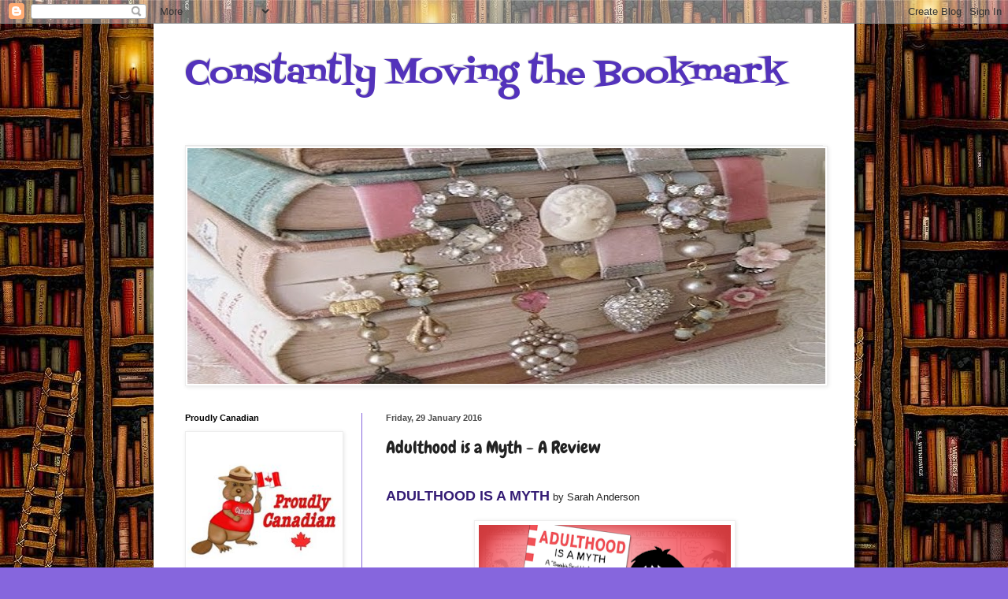

--- FILE ---
content_type: text/html; charset=UTF-8
request_url: https://constantlymovingthebookmark.blogspot.com/2016/01/adulthood-is-myth-review.html
body_size: 24030
content:
<!DOCTYPE html>
<html class='v2' dir='ltr' lang='en-GB'>
<head>
<link href='https://www.blogger.com/static/v1/widgets/335934321-css_bundle_v2.css' rel='stylesheet' type='text/css'/>
<meta content='width=1100' name='viewport'/>
<meta content='text/html; charset=UTF-8' http-equiv='Content-Type'/>
<meta content='blogger' name='generator'/>
<link href='https://constantlymovingthebookmark.blogspot.com/favicon.ico' rel='icon' type='image/x-icon'/>
<link href='http://constantlymovingthebookmark.blogspot.com/2016/01/adulthood-is-myth-review.html' rel='canonical'/>
<link rel="alternate" type="application/atom+xml" title="Constantly Moving the Bookmark - Atom" href="https://constantlymovingthebookmark.blogspot.com/feeds/posts/default" />
<link rel="alternate" type="application/rss+xml" title="Constantly Moving the Bookmark - RSS" href="https://constantlymovingthebookmark.blogspot.com/feeds/posts/default?alt=rss" />
<link rel="service.post" type="application/atom+xml" title="Constantly Moving the Bookmark - Atom" href="https://www.blogger.com/feeds/4735524103208288255/posts/default" />

<link rel="alternate" type="application/atom+xml" title="Constantly Moving the Bookmark - Atom" href="https://constantlymovingthebookmark.blogspot.com/feeds/8319714284598374943/comments/default" />
<!--Can't find substitution for tag [blog.ieCssRetrofitLinks]-->
<link href='https://blogger.googleusercontent.com/img/b/R29vZ2xl/AVvXsEii8GwHTojehykCZbyyFM8XWFM1ZCBGRZStf6tHB4hbZk0Ob2ThlY1wgHCcPkEMQfDe5X1I1wQBQcpg5S3sTrN1mSxpHm2JxD5GNLw-nm5QlVAeA-w9DNNQ390itiuksaStQJSKthWLg_o/s320/TODAY+ADULTHOOD+IS+A+MYTH.png' rel='image_src'/>
<meta content='http://constantlymovingthebookmark.blogspot.com/2016/01/adulthood-is-myth-review.html' property='og:url'/>
<meta content='Adulthood is a Myth - A Review' property='og:title'/>
<meta content='    ADULTHOOD IS A MYTH  by Sarah Anderson                Whether you are 15 or 105 there is a drawing (or “scribble” as Ms. Anderson descri...' property='og:description'/>
<meta content='https://blogger.googleusercontent.com/img/b/R29vZ2xl/AVvXsEii8GwHTojehykCZbyyFM8XWFM1ZCBGRZStf6tHB4hbZk0Ob2ThlY1wgHCcPkEMQfDe5X1I1wQBQcpg5S3sTrN1mSxpHm2JxD5GNLw-nm5QlVAeA-w9DNNQ390itiuksaStQJSKthWLg_o/w1200-h630-p-k-no-nu/TODAY+ADULTHOOD+IS+A+MYTH.png' property='og:image'/>
<title>Constantly Moving the Bookmark: Adulthood is a Myth - A Review</title>
<style type='text/css'>@font-face{font-family:'Chewy';font-style:normal;font-weight:400;font-display:swap;src:url(//fonts.gstatic.com/s/chewy/v18/uK_94ruUb-k-wn52KjI9OPec.woff2)format('woff2');unicode-range:U+0000-00FF,U+0131,U+0152-0153,U+02BB-02BC,U+02C6,U+02DA,U+02DC,U+0304,U+0308,U+0329,U+2000-206F,U+20AC,U+2122,U+2191,U+2193,U+2212,U+2215,U+FEFF,U+FFFD;}@font-face{font-family:'Fontdiner Swanky';font-style:normal;font-weight:400;font-display:swap;src:url(//fonts.gstatic.com/s/fontdinerswanky/v24/ijwOs4XgRNsiaI5-hcVb4hQgMvCD0uYVKwOs1to.woff2)format('woff2');unicode-range:U+0000-00FF,U+0131,U+0152-0153,U+02BB-02BC,U+02C6,U+02DA,U+02DC,U+0304,U+0308,U+0329,U+2000-206F,U+20AC,U+2122,U+2191,U+2193,U+2212,U+2215,U+FEFF,U+FFFD;}</style>
<style id='page-skin-1' type='text/css'><!--
/*
-----------------------------------------------
Blogger Template Style
Name:     Simple
Designer: Blogger
URL:      www.blogger.com
----------------------------------------------- */
/* Content
----------------------------------------------- */
body {
font: normal normal 12px Arial, Tahoma, Helvetica, FreeSans, sans-serif;
color: #222222;
background: #8666dd url(//2.bp.blogspot.com/-KWOLO0AJiUU/VS6rEXLcqHI/AAAAAAAAACM/tf9HRwa7RvM/s0/BLOG%2BBookshelves%2B2.jpg) repeat-y scroll top center;
padding: 0 40px 40px 40px;
}
html body .region-inner {
min-width: 0;
max-width: 100%;
width: auto;
}
h2 {
font-size: 22px;
}
a:link {
text-decoration:none;
color: #5321bb;
}
a:visited {
text-decoration:none;
color: #888888;
}
a:hover {
text-decoration:underline;
color: #8632ff;
}
.body-fauxcolumn-outer .fauxcolumn-inner {
background: transparent none repeat scroll top left;
_background-image: none;
}
.body-fauxcolumn-outer .cap-top {
position: absolute;
z-index: 1;
height: 400px;
width: 100%;
}
.body-fauxcolumn-outer .cap-top .cap-left {
width: 100%;
background: transparent none repeat-x scroll top left;
_background-image: none;
}
.content-outer {
-moz-box-shadow: 0 0 40px rgba(0, 0, 0, .15);
-webkit-box-shadow: 0 0 5px rgba(0, 0, 0, .15);
-goog-ms-box-shadow: 0 0 10px #333333;
box-shadow: 0 0 40px rgba(0, 0, 0, .15);
margin-bottom: 1px;
}
.content-inner {
padding: 10px 10px;
}
.content-inner {
background-color: #ffffff;
}
/* Header
----------------------------------------------- */
.header-outer {
background: transparent none repeat-x scroll 0 -400px;
_background-image: none;
}
.Header h1 {
font: normal normal 42px Fontdiner Swanky;
color: #5332bb;
text-shadow: -1px -1px 1px rgba(0, 0, 0, .2);
}
.Header h1 a {
color: #5332bb;
}
.Header .description {
font-size: 140%;
color: #777777;
}
.header-inner .Header .titlewrapper {
padding: 22px 30px;
}
.header-inner .Header .descriptionwrapper {
padding: 0 30px;
}
/* Tabs
----------------------------------------------- */
.tabs-inner .section:first-child {
border-top: 1px solid #eeeeee;
}
.tabs-inner .section:first-child ul {
margin-top: -1px;
border-top: 1px solid #eeeeee;
border-left: 0 solid #eeeeee;
border-right: 0 solid #eeeeee;
}
.tabs-inner .widget ul {
background: #f5f5f5 url(https://resources.blogblog.com/blogblog/data/1kt/simple/gradients_light.png) repeat-x scroll 0 -800px;
_background-image: none;
border-bottom: 1px solid #eeeeee;
margin-top: 0;
margin-left: -30px;
margin-right: -30px;
}
.tabs-inner .widget li a {
display: inline-block;
padding: .6em 1em;
font: normal normal 14px Arial, Tahoma, Helvetica, FreeSans, sans-serif;
color: #999999;
border-left: 1px solid #ffffff;
border-right: 1px solid #eeeeee;
}
.tabs-inner .widget li:first-child a {
border-left: none;
}
.tabs-inner .widget li.selected a, .tabs-inner .widget li a:hover {
color: #000000;
background-color: #eeeeee;
text-decoration: none;
}
/* Columns
----------------------------------------------- */
.main-outer {
border-top: 0 solid #8766dd;
}
.fauxcolumn-left-outer .fauxcolumn-inner {
border-right: 1px solid #8766dd;
}
.fauxcolumn-right-outer .fauxcolumn-inner {
border-left: 1px solid #8766dd;
}
/* Headings
----------------------------------------------- */
div.widget > h2,
div.widget h2.title {
margin: 0 0 1em 0;
font: normal bold 11px Arial, Tahoma, Helvetica, FreeSans, sans-serif;
color: #000000;
}
/* Widgets
----------------------------------------------- */
.widget .zippy {
color: #999999;
text-shadow: 2px 2px 1px rgba(0, 0, 0, .1);
}
.widget .popular-posts ul {
list-style: none;
}
/* Posts
----------------------------------------------- */
h2.date-header {
font: normal bold 11px Arial, Tahoma, Helvetica, FreeSans, sans-serif;
}
.date-header span {
background-color: transparent;
color: #4c4c4c;
padding: inherit;
letter-spacing: inherit;
margin: inherit;
}
.main-inner {
padding-top: 30px;
padding-bottom: 30px;
}
.main-inner .column-center-inner {
padding: 0 15px;
}
.main-inner .column-center-inner .section {
margin: 0 15px;
}
.post {
margin: 0 0 25px 0;
}
h3.post-title, .comments h4 {
font: normal normal 22px Chewy;
margin: .75em 0 0;
}
.post-body {
font-size: 110%;
line-height: 1.4;
position: relative;
}
.post-body img, .post-body .tr-caption-container, .Profile img, .Image img,
.BlogList .item-thumbnail img {
padding: 2px;
background: #ffffff;
border: 1px solid #eeeeee;
-moz-box-shadow: 1px 1px 5px rgba(0, 0, 0, .1);
-webkit-box-shadow: 1px 1px 5px rgba(0, 0, 0, .1);
box-shadow: 1px 1px 5px rgba(0, 0, 0, .1);
}
.post-body img, .post-body .tr-caption-container {
padding: 5px;
}
.post-body .tr-caption-container {
color: #222222;
}
.post-body .tr-caption-container img {
padding: 0;
background: transparent;
border: none;
-moz-box-shadow: 0 0 0 rgba(0, 0, 0, .1);
-webkit-box-shadow: 0 0 0 rgba(0, 0, 0, .1);
box-shadow: 0 0 0 rgba(0, 0, 0, .1);
}
.post-header {
margin: 0 0 1.5em;
line-height: 1.6;
font-size: 90%;
}
.post-footer {
margin: 20px -2px 0;
padding: 5px 10px;
color: #666666;
background-color: #f9f9f9;
border-bottom: 1px solid #eeeeee;
line-height: 1.6;
font-size: 90%;
}
#comments .comment-author {
padding-top: 1.5em;
border-top: 1px solid #8766dd;
background-position: 0 1.5em;
}
#comments .comment-author:first-child {
padding-top: 0;
border-top: none;
}
.avatar-image-container {
margin: .2em 0 0;
}
#comments .avatar-image-container img {
border: 1px solid #eeeeee;
}
/* Comments
----------------------------------------------- */
.comments .comments-content .icon.blog-author {
background-repeat: no-repeat;
background-image: url([data-uri]);
}
.comments .comments-content .loadmore a {
border-top: 1px solid #999999;
border-bottom: 1px solid #999999;
}
.comments .comment-thread.inline-thread {
background-color: #f9f9f9;
}
.comments .continue {
border-top: 2px solid #999999;
}
/* Accents
---------------------------------------------- */
.section-columns td.columns-cell {
border-left: 1px solid #8766dd;
}
.blog-pager {
background: transparent none no-repeat scroll top center;
}
.blog-pager-older-link, .home-link,
.blog-pager-newer-link {
background-color: #ffffff;
padding: 5px;
}
.footer-outer {
border-top: 0 dashed #bbbbbb;
}
/* Mobile
----------------------------------------------- */
body.mobile  {
background-size: auto;
}
.mobile .body-fauxcolumn-outer {
background: transparent none repeat scroll top left;
}
.mobile .body-fauxcolumn-outer .cap-top {
background-size: 100% auto;
}
.mobile .content-outer {
-webkit-box-shadow: 0 0 3px rgba(0, 0, 0, .15);
box-shadow: 0 0 3px rgba(0, 0, 0, .15);
}
.mobile .tabs-inner .widget ul {
margin-left: 0;
margin-right: 0;
}
.mobile .post {
margin: 0;
}
.mobile .main-inner .column-center-inner .section {
margin: 0;
}
.mobile .date-header span {
padding: 0.1em 10px;
margin: 0 -10px;
}
.mobile h3.post-title {
margin: 0;
}
.mobile .blog-pager {
background: transparent none no-repeat scroll top center;
}
.mobile .footer-outer {
border-top: none;
}
.mobile .main-inner, .mobile .footer-inner {
background-color: #ffffff;
}
.mobile-index-contents {
color: #222222;
}
.mobile-link-button {
background-color: #5321bb;
}
.mobile-link-button a:link, .mobile-link-button a:visited {
color: #ffffff;
}
.mobile .tabs-inner .section:first-child {
border-top: none;
}
.mobile .tabs-inner .PageList .widget-content {
background-color: #eeeeee;
color: #000000;
border-top: 1px solid #eeeeee;
border-bottom: 1px solid #eeeeee;
}
.mobile .tabs-inner .PageList .widget-content .pagelist-arrow {
border-left: 1px solid #eeeeee;
}

--></style>
<style id='template-skin-1' type='text/css'><!--
body {
min-width: 890px;
}
.content-outer, .content-fauxcolumn-outer, .region-inner {
min-width: 890px;
max-width: 890px;
_width: 890px;
}
.main-inner .columns {
padding-left: 255px;
padding-right: 0px;
}
.main-inner .fauxcolumn-center-outer {
left: 255px;
right: 0px;
/* IE6 does not respect left and right together */
_width: expression(this.parentNode.offsetWidth -
parseInt("255px") -
parseInt("0px") + 'px');
}
.main-inner .fauxcolumn-left-outer {
width: 255px;
}
.main-inner .fauxcolumn-right-outer {
width: 0px;
}
.main-inner .column-left-outer {
width: 255px;
right: 100%;
margin-left: -255px;
}
.main-inner .column-right-outer {
width: 0px;
margin-right: -0px;
}
#layout {
min-width: 0;
}
#layout .content-outer {
min-width: 0;
width: 800px;
}
#layout .region-inner {
min-width: 0;
width: auto;
}
body#layout div.add_widget {
padding: 8px;
}
body#layout div.add_widget a {
margin-left: 32px;
}
--></style>
<style>
    body {background-image:url(\/\/2.bp.blogspot.com\/-KWOLO0AJiUU\/VS6rEXLcqHI\/AAAAAAAAACM\/tf9HRwa7RvM\/s0\/BLOG%2BBookshelves%2B2.jpg);}
    
@media (max-width: 200px) { body {background-image:url(\/\/2.bp.blogspot.com\/-KWOLO0AJiUU\/VS6rEXLcqHI\/AAAAAAAAACM\/tf9HRwa7RvM\/w200\/BLOG%2BBookshelves%2B2.jpg);}}
@media (max-width: 400px) and (min-width: 201px) { body {background-image:url(\/\/2.bp.blogspot.com\/-KWOLO0AJiUU\/VS6rEXLcqHI\/AAAAAAAAACM\/tf9HRwa7RvM\/w400\/BLOG%2BBookshelves%2B2.jpg);}}
@media (max-width: 800px) and (min-width: 401px) { body {background-image:url(\/\/2.bp.blogspot.com\/-KWOLO0AJiUU\/VS6rEXLcqHI\/AAAAAAAAACM\/tf9HRwa7RvM\/w800\/BLOG%2BBookshelves%2B2.jpg);}}
@media (max-width: 1200px) and (min-width: 801px) { body {background-image:url(\/\/2.bp.blogspot.com\/-KWOLO0AJiUU\/VS6rEXLcqHI\/AAAAAAAAACM\/tf9HRwa7RvM\/w1200\/BLOG%2BBookshelves%2B2.jpg);}}
/* Last tag covers anything over one higher than the previous max-size cap. */
@media (min-width: 1201px) { body {background-image:url(\/\/2.bp.blogspot.com\/-KWOLO0AJiUU\/VS6rEXLcqHI\/AAAAAAAAACM\/tf9HRwa7RvM\/w1600\/BLOG%2BBookshelves%2B2.jpg);}}
  </style>
<link href='https://www.blogger.com/dyn-css/authorization.css?targetBlogID=4735524103208288255&amp;zx=195f7851-2cff-422d-9fba-808d0e79512c' media='none' onload='if(media!=&#39;all&#39;)media=&#39;all&#39;' rel='stylesheet'/><noscript><link href='https://www.blogger.com/dyn-css/authorization.css?targetBlogID=4735524103208288255&amp;zx=195f7851-2cff-422d-9fba-808d0e79512c' rel='stylesheet'/></noscript>
<meta name='google-adsense-platform-account' content='ca-host-pub-1556223355139109'/>
<meta name='google-adsense-platform-domain' content='blogspot.com'/>

</head>
<body class='loading variant-pale'>
<div class='navbar section' id='navbar' name='Navbar'><div class='widget Navbar' data-version='1' id='Navbar1'><script type="text/javascript">
    function setAttributeOnload(object, attribute, val) {
      if(window.addEventListener) {
        window.addEventListener('load',
          function(){ object[attribute] = val; }, false);
      } else {
        window.attachEvent('onload', function(){ object[attribute] = val; });
      }
    }
  </script>
<div id="navbar-iframe-container"></div>
<script type="text/javascript" src="https://apis.google.com/js/platform.js"></script>
<script type="text/javascript">
      gapi.load("gapi.iframes:gapi.iframes.style.bubble", function() {
        if (gapi.iframes && gapi.iframes.getContext) {
          gapi.iframes.getContext().openChild({
              url: 'https://www.blogger.com/navbar/4735524103208288255?po\x3d8319714284598374943\x26origin\x3dhttps://constantlymovingthebookmark.blogspot.com',
              where: document.getElementById("navbar-iframe-container"),
              id: "navbar-iframe"
          });
        }
      });
    </script><script type="text/javascript">
(function() {
var script = document.createElement('script');
script.type = 'text/javascript';
script.src = '//pagead2.googlesyndication.com/pagead/js/google_top_exp.js';
var head = document.getElementsByTagName('head')[0];
if (head) {
head.appendChild(script);
}})();
</script>
</div></div>
<div class='body-fauxcolumns'>
<div class='fauxcolumn-outer body-fauxcolumn-outer'>
<div class='cap-top'>
<div class='cap-left'></div>
<div class='cap-right'></div>
</div>
<div class='fauxborder-left'>
<div class='fauxborder-right'></div>
<div class='fauxcolumn-inner'>
</div>
</div>
<div class='cap-bottom'>
<div class='cap-left'></div>
<div class='cap-right'></div>
</div>
</div>
</div>
<div class='content'>
<div class='content-fauxcolumns'>
<div class='fauxcolumn-outer content-fauxcolumn-outer'>
<div class='cap-top'>
<div class='cap-left'></div>
<div class='cap-right'></div>
</div>
<div class='fauxborder-left'>
<div class='fauxborder-right'></div>
<div class='fauxcolumn-inner'>
</div>
</div>
<div class='cap-bottom'>
<div class='cap-left'></div>
<div class='cap-right'></div>
</div>
</div>
</div>
<div class='content-outer'>
<div class='content-cap-top cap-top'>
<div class='cap-left'></div>
<div class='cap-right'></div>
</div>
<div class='fauxborder-left content-fauxborder-left'>
<div class='fauxborder-right content-fauxborder-right'></div>
<div class='content-inner'>
<header>
<div class='header-outer'>
<div class='header-cap-top cap-top'>
<div class='cap-left'></div>
<div class='cap-right'></div>
</div>
<div class='fauxborder-left header-fauxborder-left'>
<div class='fauxborder-right header-fauxborder-right'></div>
<div class='region-inner header-inner'>
<div class='header section' id='header' name='Header'><div class='widget Header' data-version='1' id='Header1'>
<div id='header-inner'>
<div class='titlewrapper'>
<h1 class='title'>
<a href='https://constantlymovingthebookmark.blogspot.com/'>
Constantly Moving the Bookmark
</a>
</h1>
</div>
<div class='descriptionwrapper'>
<p class='description'><span>
</span></p>
</div>
</div>
</div></div>
</div>
</div>
<div class='header-cap-bottom cap-bottom'>
<div class='cap-left'></div>
<div class='cap-right'></div>
</div>
</div>
</header>
<div class='tabs-outer'>
<div class='tabs-cap-top cap-top'>
<div class='cap-left'></div>
<div class='cap-right'></div>
</div>
<div class='fauxborder-left tabs-fauxborder-left'>
<div class='fauxborder-right tabs-fauxborder-right'></div>
<div class='region-inner tabs-inner'>
<div class='tabs section' id='crosscol' name='Cross-column'><div class='widget Image' data-version='1' id='Image1'>
<h2>Bookmarks</h2>
<div class='widget-content'>
<img alt='Bookmarks' height='299' id='Image1_img' src='https://blogger.googleusercontent.com/img/b/R29vZ2xl/AVvXsEijptMiit9wHNOjmJci28dSWD7MrMVHX6oeoeu92vEstO04m4vI6Wy6zUZlbQq_5bJHF13xBX-SXo00ePmWwpqJP6LAIGPTqoeZG9x7UCKGFegYIYZC7n22hY7v23zle4LrvYNtpLPY49c/s810/Jewel+Bookmarks+2.JPG' width='810'/>
<br/>
</div>
<div class='clear'></div>
</div></div>
<div class='tabs no-items section' id='crosscol-overflow' name='Cross-Column 2'></div>
</div>
</div>
<div class='tabs-cap-bottom cap-bottom'>
<div class='cap-left'></div>
<div class='cap-right'></div>
</div>
</div>
<div class='main-outer'>
<div class='main-cap-top cap-top'>
<div class='cap-left'></div>
<div class='cap-right'></div>
</div>
<div class='fauxborder-left main-fauxborder-left'>
<div class='fauxborder-right main-fauxborder-right'></div>
<div class='region-inner main-inner'>
<div class='columns fauxcolumns'>
<div class='fauxcolumn-outer fauxcolumn-center-outer'>
<div class='cap-top'>
<div class='cap-left'></div>
<div class='cap-right'></div>
</div>
<div class='fauxborder-left'>
<div class='fauxborder-right'></div>
<div class='fauxcolumn-inner'>
</div>
</div>
<div class='cap-bottom'>
<div class='cap-left'></div>
<div class='cap-right'></div>
</div>
</div>
<div class='fauxcolumn-outer fauxcolumn-left-outer'>
<div class='cap-top'>
<div class='cap-left'></div>
<div class='cap-right'></div>
</div>
<div class='fauxborder-left'>
<div class='fauxborder-right'></div>
<div class='fauxcolumn-inner'>
</div>
</div>
<div class='cap-bottom'>
<div class='cap-left'></div>
<div class='cap-right'></div>
</div>
</div>
<div class='fauxcolumn-outer fauxcolumn-right-outer'>
<div class='cap-top'>
<div class='cap-left'></div>
<div class='cap-right'></div>
</div>
<div class='fauxborder-left'>
<div class='fauxborder-right'></div>
<div class='fauxcolumn-inner'>
</div>
</div>
<div class='cap-bottom'>
<div class='cap-left'></div>
<div class='cap-right'></div>
</div>
</div>
<!-- corrects IE6 width calculation -->
<div class='columns-inner'>
<div class='column-center-outer'>
<div class='column-center-inner'>
<div class='main section' id='main' name='Main'><div class='widget Blog' data-version='1' id='Blog1'>
<div class='blog-posts hfeed'>

          <div class="date-outer">
        
<h2 class='date-header'><span>Friday, 29 January 2016</span></h2>

          <div class="date-posts">
        
<div class='post-outer'>
<div class='post hentry uncustomized-post-template' itemprop='blogPost' itemscope='itemscope' itemtype='http://schema.org/BlogPosting'>
<meta content='https://blogger.googleusercontent.com/img/b/R29vZ2xl/AVvXsEii8GwHTojehykCZbyyFM8XWFM1ZCBGRZStf6tHB4hbZk0Ob2ThlY1wgHCcPkEMQfDe5X1I1wQBQcpg5S3sTrN1mSxpHm2JxD5GNLw-nm5QlVAeA-w9DNNQ390itiuksaStQJSKthWLg_o/s320/TODAY+ADULTHOOD+IS+A+MYTH.png' itemprop='image_url'/>
<meta content='4735524103208288255' itemprop='blogId'/>
<meta content='8319714284598374943' itemprop='postId'/>
<a name='8319714284598374943'></a>
<h3 class='post-title entry-title' itemprop='name'>
Adulthood is a Myth - A Review
</h3>
<div class='post-header'>
<div class='post-header-line-1'></div>
</div>
<div class='post-body entry-content' id='post-body-8319714284598374943' itemprop='description articleBody'>
<!--[if gte mso 9]><xml>  <w:WordDocument>   <w:View>Normal</w:View>   <w:Zoom>0</w:Zoom>   <w:DoNotOptimizeForBrowser/>  </w:WordDocument> </xml><![endif]-->  <br />
<div style="margin-bottom: .0001pt; margin: 0in;">
<span style="color: #351c75;"><b><span style="font-size: large;">ADULTHOOD IS A MYTH</span></b></span> by Sarah Anderson</div>
<div style="margin-bottom: .0001pt; margin: 0in;">
<br /></div>
<div class="separator" style="clear: both; text-align: center;">
<a href="https://blogger.googleusercontent.com/img/b/R29vZ2xl/AVvXsEii8GwHTojehykCZbyyFM8XWFM1ZCBGRZStf6tHB4hbZk0Ob2ThlY1wgHCcPkEMQfDe5X1I1wQBQcpg5S3sTrN1mSxpHm2JxD5GNLw-nm5QlVAeA-w9DNNQ390itiuksaStQJSKthWLg_o/s1600/TODAY+ADULTHOOD+IS+A+MYTH.png" imageanchor="1" style="margin-left: 1em; margin-right: 1em;"><img border="0" height="167" src="https://blogger.googleusercontent.com/img/b/R29vZ2xl/AVvXsEii8GwHTojehykCZbyyFM8XWFM1ZCBGRZStf6tHB4hbZk0Ob2ThlY1wgHCcPkEMQfDe5X1I1wQBQcpg5S3sTrN1mSxpHm2JxD5GNLw-nm5QlVAeA-w9DNNQ390itiuksaStQJSKthWLg_o/s320/TODAY+ADULTHOOD+IS+A+MYTH.png" width="320" /></a></div>
<div class="separator" style="clear: both; text-align: center;">
</div>
<br />
<div class="separator" style="clear: both; text-align: center;">
</div>
<div class="separator" style="clear: both; text-align: center;">
</div>
<div class="separator" style="clear: both; text-align: center;">
</div>
<div class="MsoNormal">
Whether you are 15 or 105 there is a drawing (or &#8220;scribble&#8221; as Ms. Anderson describes them) in this book for you.</div>
<div class="MsoNormal">
</div>
<div class="separator" style="clear: both; text-align: center;">
<a href="https://blogger.googleusercontent.com/img/b/R29vZ2xl/AVvXsEhrojs3qt2O5k-vh4zSWWOL5pMcuDnu1P3-jmg0TAcaWM_Ccup5CyuSn9X1d-TCxPFoBABrhRGXIeF02IrmxzqAZ4W7okZA9VYAq8x8i7ly86olxPPZNg4ZB8P9n4DtKVbwzfEy0u7v5bU/s1600/TODAY+ADULTHOOD+5.jpg" imageanchor="1" style="margin-left: 1em; margin-right: 1em;"><img border="0" height="320" src="https://blogger.googleusercontent.com/img/b/R29vZ2xl/AVvXsEhrojs3qt2O5k-vh4zSWWOL5pMcuDnu1P3-jmg0TAcaWM_Ccup5CyuSn9X1d-TCxPFoBABrhRGXIeF02IrmxzqAZ4W7okZA9VYAq8x8i7ly86olxPPZNg4ZB8P9n4DtKVbwzfEy0u7v5bU/s320/TODAY+ADULTHOOD+5.jpg" width="213" /></a></div>
<div class="MsoNormal">
Each page contains a cartoon depicting a day or event in the life of &#8220;<i>everywoman</i>&#8221;.<span style="mso-spacerun: yes;">&nbsp; </span>Whether it be a day at school, gift giving occassions, an afternoon at work or a night spent staying up too late reading, Ms. Anderson has a humorous take on the situation.</div>
<div class="MsoNormal">
</div>
<div class="separator" style="clear: both; text-align: center;">
<a href="https://blogger.googleusercontent.com/img/b/R29vZ2xl/AVvXsEjG2pFGomMtLW5ftCcQSUkBLg_M0v8ubiTDhzZoW3nhMNyLKrS5EiRu7wE_-wW1wDfH3eP5DfimGYyBInXuQvjhc-emhCgKGMTDTXNOC86VpybrILU22DL8fzg_P3UdIKjPz0fWId2w6kc/s1600/TODAY+ADULTHOOD+4.jpg" imageanchor="1" style="margin-left: 1em; margin-right: 1em;"><img border="0" height="316" src="https://blogger.googleusercontent.com/img/b/R29vZ2xl/AVvXsEjG2pFGomMtLW5ftCcQSUkBLg_M0v8ubiTDhzZoW3nhMNyLKrS5EiRu7wE_-wW1wDfH3eP5DfimGYyBInXuQvjhc-emhCgKGMTDTXNOC86VpybrILU22DL8fzg_P3UdIKjPz0fWId2w6kc/s320/TODAY+ADULTHOOD+4.jpg" width="320" /></a></div>
<div class="MsoNormal">
This was a fun book to page through while chuckling to myself with each turn of the page.<span style="mso-spacerun: yes;">&nbsp; </span>I sat down and read it in one go and then found myself going back through it looking for my favorite &#8220;scribbles&#8221; to reread and enjoy another snicker or outright laugh.</div>
<div class="MsoNormal">
<br /></div>
<div class="MsoNormal">
If you are looking for a book that will provide plenty of smiles (and give no offense); one<span style="mso-spacerun: yes;">&nbsp; </span>that you can give your teenager or your grandmother when they&#8217;re having a bad day &#8230; this one definitely fits the bill.</div>
<div class="MsoNormal">
</div>
<div class="separator" style="clear: both; text-align: center;">
<a href="https://blogger.googleusercontent.com/img/b/R29vZ2xl/AVvXsEhixtkhkqZ-0UVMsxO1CgYsgt-iFAsMBgo56HfCHCa2e9Pr15sWn1AakvHZUSN2Uby3AM61sjhjHjZn5m_1iiFky6dZ2y7SJPLzjE7b67YA4mKKPiTqTrjdj-BhBVmRdT5or3CYjYE4Pcg/s1600/TODAY+ADULTHOOD+2.png" imageanchor="1" style="margin-left: 1em; margin-right: 1em;"><img border="0" height="320" src="https://blogger.googleusercontent.com/img/b/R29vZ2xl/AVvXsEhixtkhkqZ-0UVMsxO1CgYsgt-iFAsMBgo56HfCHCa2e9Pr15sWn1AakvHZUSN2Uby3AM61sjhjHjZn5m_1iiFky6dZ2y7SJPLzjE7b67YA4mKKPiTqTrjdj-BhBVmRdT5or3CYjYE4Pcg/s320/TODAY+ADULTHOOD+2.png" width="312" /></a></div>
<div class="MsoNormal" style="text-align: center;">
<i>I received this book at no charge from the publisher, Andrews McMeel Publishing, via Netgalley in exchange for an honest review.</i> </div>
<div class="MsoNormal">
<br /></div>
<div class="MsoNormal" style="text-align: center;">
This book will be available on March 8<sup>th</sup>, 2016 from your favorite bookseller or online book provider.<span style="mso-spacerun: yes;">&nbsp; </span>Amazon link <a href="http://www.amazon.com/Adulthood-Myth-Sarahs-Scribbles-Collection/dp/1449474195/ref=sr_1_1?ie=UTF8&amp;qid=1454017077&amp;sr=8-1&amp;keywords=adulthood+is+a+myth">HERE</a>. </div>
<div class="MsoNormal">
<br /></div>
<div class="MsoNormal">
<span style="color: #351c75;"><b><span style="font-size: large;">ABOUT THE AUTHOR</span></b></span> (from the <a href="http://micaillustration.blogspot.ca/2014/03/senior-spotlight-sarah-andersen.html)">Senior Spotlight Blog</a>) </div>
<div class="MsoNormal">
<br /></div>
<div class="separator" style="clear: both; text-align: center;">
<a href="https://blogger.googleusercontent.com/img/b/R29vZ2xl/AVvXsEjHKJ1yBLRuQe35D1tYft-CDl1T0w6evXWDt3WmWqq7gsnJypabCxXyBZBGugzVCLUEW04dVvgJrbtdY4OnwRRDxY53PWKmUMPqiJ6CRWSIAqu8uiWBGljXfP-myIVkmLNwectLnDIDnDQ/s1600/TODAY+SARAH+ANDERSON.jpg" imageanchor="1" style="clear: left; float: left; margin-bottom: 1em; margin-right: 1em;"><img border="0" src="https://blogger.googleusercontent.com/img/b/R29vZ2xl/AVvXsEjHKJ1yBLRuQe35D1tYft-CDl1T0w6evXWDt3WmWqq7gsnJypabCxXyBZBGugzVCLUEW04dVvgJrbtdY4OnwRRDxY53PWKmUMPqiJ6CRWSIAqu8uiWBGljXfP-myIVkmLNwectLnDIDnDQ/s1600/TODAY+SARAH+ANDERSON.jpg" /></a></div>
<div class="MsoNormal" style="background: white; line-height: 14.7pt;">
<br /></div>
<div class="MsoNormal" style="background: white; line-height: 14.7pt;">
</div>
<div class="MsoNormal" style="background: white; line-height: 14.7pt;">
Most people know of me through my webcomic,&nbsp;<a href="http://tapastic.com/series/Doodle-Time"><span style="color: windowtext; text-decoration: none; text-underline: none;">Doodle Time</span></a>. &nbsp;Out of all my work, that's been the most successful. &nbsp;Doodle Time is currently syndicated by&nbsp;<a href="http://www.universaluclick.com/"><span style="color: windowtext; text-decoration: none; text-underline: none;">Universal Uclick</span></a>. &nbsp;I also just wrote an article for&nbsp;<a href="http://www.collegehumor.com/post/6954926/what-to-expect-when-youre-expecting-to-enjoy-your-20s"><span style="color: windowtext; text-decoration: none; text-underline: none;">College Humor</span></a>&nbsp;in comic format, and Buzzfeed recently named the strip as one of the best webcomics of the year.<br />
<br style="mso-special-character: line-break;" /></div>
<div class="MsoNormal" style="background: white; line-height: 14.7pt;">
As for my illustration work, which is very different from my cartoon stuff, I had an internship with an art rep over the summer and we've been talking about working together in the future, so I'm looking forward to continuing to make illustration work after I graduate.</div>
<div class="MsoNormal">
<br /></div>
<div class="MsoNormal" style="background: white; text-align: justify;">
<br /></div>
<div class="MsoNormal" style="background: white; text-align: justify;">
<br /></div>
<div class="MsoNormal" style="background: white none repeat scroll 0% 0%; text-align: center;">
To see more of Sarah's work, visit her professional links:</div>
<div class="MsoNormal" style="background: white none repeat scroll 0% 0%; text-align: center;">
<a href="http://www.sarahandersenart.com/" target="_blank"><span style="color: windowtext; text-decoration: none; text-underline: none;">http://www.sarahandersenart.com</span></a></div>
<div class="MsoNormal" style="background: white none repeat scroll 0% 0%; text-align: center;">
<a href="http://sarahseeandersen.tumblr.com/" target="_blank"><span style="color: windowtext; text-decoration: none; text-underline: none;">http://sarahseeandersen.tumblr.com</span></a></div>
<div class="MsoNormal" style="text-align: center;">
<a href="http://sofiachristiansen.tumblr.com/" target="_blank"><span style="color: windowtext; text-decoration: none; text-underline: none;">http://sofiachristiansen.tumblr.com</span></a>&nbsp;(comics)</div>
<div style='clear: both;'></div>
</div>
<div class='post-footer'>
<div class='post-footer-line post-footer-line-1'>
<span class='post-author vcard'>
Posted by
<span class='fn' itemprop='author' itemscope='itemscope' itemtype='http://schema.org/Person'>
<meta content='https://www.blogger.com/profile/02764689207655947517' itemprop='url'/>
<a class='g-profile' href='https://www.blogger.com/profile/02764689207655947517' rel='author' title='author profile'>
<span itemprop='name'>Unknown</span>
</a>
</span>
</span>
<span class='post-timestamp'>
at
<meta content='http://constantlymovingthebookmark.blogspot.com/2016/01/adulthood-is-myth-review.html' itemprop='url'/>
<a class='timestamp-link' href='https://constantlymovingthebookmark.blogspot.com/2016/01/adulthood-is-myth-review.html' rel='bookmark' title='permanent link'><abbr class='published' itemprop='datePublished' title='2016-01-29T10:44:00-05:00'>1/29/2016</abbr></a>
</span>
<span class='post-comment-link'>
</span>
<span class='post-icons'>
<span class='item-control blog-admin pid-307552063'>
<a href='https://www.blogger.com/post-edit.g?blogID=4735524103208288255&postID=8319714284598374943&from=pencil' title='Edit Post'>
<img alt='' class='icon-action' height='18' src='https://resources.blogblog.com/img/icon18_edit_allbkg.gif' width='18'/>
</a>
</span>
</span>
<div class='post-share-buttons goog-inline-block'>
<a class='goog-inline-block share-button sb-email' href='https://www.blogger.com/share-post.g?blogID=4735524103208288255&postID=8319714284598374943&target=email' target='_blank' title='Email This'><span class='share-button-link-text'>Email This</span></a><a class='goog-inline-block share-button sb-blog' href='https://www.blogger.com/share-post.g?blogID=4735524103208288255&postID=8319714284598374943&target=blog' onclick='window.open(this.href, "_blank", "height=270,width=475"); return false;' target='_blank' title='BlogThis!'><span class='share-button-link-text'>BlogThis!</span></a><a class='goog-inline-block share-button sb-twitter' href='https://www.blogger.com/share-post.g?blogID=4735524103208288255&postID=8319714284598374943&target=twitter' target='_blank' title='Share to X'><span class='share-button-link-text'>Share to X</span></a><a class='goog-inline-block share-button sb-facebook' href='https://www.blogger.com/share-post.g?blogID=4735524103208288255&postID=8319714284598374943&target=facebook' onclick='window.open(this.href, "_blank", "height=430,width=640"); return false;' target='_blank' title='Share to Facebook'><span class='share-button-link-text'>Share to Facebook</span></a><a class='goog-inline-block share-button sb-pinterest' href='https://www.blogger.com/share-post.g?blogID=4735524103208288255&postID=8319714284598374943&target=pinterest' target='_blank' title='Share to Pinterest'><span class='share-button-link-text'>Share to Pinterest</span></a>
</div>
</div>
<div class='post-footer-line post-footer-line-2'>
<span class='post-labels'>
Labels:
<a href='https://constantlymovingthebookmark.blogspot.com/search/label/Book%20Reviews%202016' rel='tag'>Book Reviews 2016</a>,
<a href='https://constantlymovingthebookmark.blogspot.com/search/label/Netgalley' rel='tag'>Netgalley</a>
</span>
</div>
<div class='post-footer-line post-footer-line-3'>
<span class='post-location'>
</span>
</div>
</div>
</div>
<div class='comments' id='comments'>
<a name='comments'></a>
<h4>No comments:</h4>
<div id='Blog1_comments-block-wrapper'>
<dl class='avatar-comment-indent' id='comments-block'>
</dl>
</div>
<p class='comment-footer'>
<div class='comment-form'>
<a name='comment-form'></a>
<h4 id='comment-post-message'>Post a Comment</h4>
<p>
</p>
<a href='https://www.blogger.com/comment/frame/4735524103208288255?po=8319714284598374943&hl=en-GB&saa=85391&origin=https://constantlymovingthebookmark.blogspot.com' id='comment-editor-src'></a>
<iframe allowtransparency='true' class='blogger-iframe-colorize blogger-comment-from-post' frameborder='0' height='410px' id='comment-editor' name='comment-editor' src='' width='100%'></iframe>
<script src='https://www.blogger.com/static/v1/jsbin/2830521187-comment_from_post_iframe.js' type='text/javascript'></script>
<script type='text/javascript'>
      BLOG_CMT_createIframe('https://www.blogger.com/rpc_relay.html');
    </script>
</div>
</p>
</div>
</div>

        </div></div>
      
</div>
<div class='blog-pager' id='blog-pager'>
<span id='blog-pager-newer-link'>
<a class='blog-pager-newer-link' href='https://constantlymovingthebookmark.blogspot.com/2016/02/letters-to-lifer-review.html' id='Blog1_blog-pager-newer-link' title='Newer Post'>Newer Post</a>
</span>
<span id='blog-pager-older-link'>
<a class='blog-pager-older-link' href='https://constantlymovingthebookmark.blogspot.com/2016/01/in-dark-review.html' id='Blog1_blog-pager-older-link' title='Older Post'>Older Post</a>
</span>
<a class='home-link' href='https://constantlymovingthebookmark.blogspot.com/'>Home</a>
</div>
<div class='clear'></div>
<div class='post-feeds'>
<div class='feed-links'>
Subscribe to:
<a class='feed-link' href='https://constantlymovingthebookmark.blogspot.com/feeds/8319714284598374943/comments/default' target='_blank' type='application/atom+xml'>Post Comments (Atom)</a>
</div>
</div>
</div></div>
</div>
</div>
<div class='column-left-outer'>
<div class='column-left-inner'>
<aside>
<div class='sidebar section' id='sidebar-left-1'><div class='widget Image' data-version='1' id='Image14'>
<h2>Proudly Canadian</h2>
<div class='widget-content'>
<img alt='Proudly Canadian' height='195' id='Image14_img' src='https://blogger.googleusercontent.com/img/b/R29vZ2xl/AVvXsEgSU1QlTK0hOuXZuDC0mSJFnF1u44lV52WtHBTHB_AsB_259bFrHxAkduZO4ETXR-g_UubQeepNFN0I_jHwyXOW-v_aAHrVzNy7mpTD7odqX5fzxbFP91RGdEHTWdSDwWPW_iFC3TJ1gjE/s1600/proud+canada+1.jpg' width='195'/>
<br/>
</div>
<div class='clear'></div>
</div><div class='widget Image' data-version='1' id='Image6'>
<h2>Apologies in advance ...</h2>
<div class='widget-content'>
<img alt='Apologies in advance ...' height='192' id='Image6_img' src='https://blogger.googleusercontent.com/img/b/R29vZ2xl/AVvXsEhi7Nz6cugvuvZRfobhWLhUCT47hm_t2baBvz7AL5tBF_ICu19rCU2GefeojRFtvoSh4T3DT02dnvHbCnBDdV5s0cFu9n5mmncqkm7ldeJ_52Ku-FfwT-xUGjwfKsiYm8D0Nnetxtw0Q80/s1600/BLOG+Autocorrect.jpg' width='192'/>
<br/>
</div>
<div class='clear'></div>
</div><div class='widget Stats' data-version='1' id='Stats1'>
<h2>Total Pageviews</h2>
<div class='widget-content'>
<div id='Stats1_content' style='display: none;'>
<span class='counter-wrapper graph-counter-wrapper' id='Stats1_totalCount'>
</span>
<div class='clear'></div>
</div>
</div>
</div><div class='widget Image' data-version='1' id='Image13'>
<h2>I love Comments</h2>
<div class='widget-content'>
<a href='http://readerswonderland.com/bloggers-commenting-back/http://'>
<img alt='I love Comments' height='204' id='Image13_img' src='https://blogger.googleusercontent.com/img/b/R29vZ2xl/AVvXsEjBH8DwJtjrbe7e0Dl9XgC8in-avIeWK2mjKeKY8Og9qqtv4q9LadFATIXJbCHWCaMUPUfyixwvp6eTdCge8WUY1uD1ZsPWhHki2pP5IIB2Sgjs22TDnsQJ0fdtHOnSXDjlbn-DS4ZuDpI/s1600/BUTTON.png' width='195'/>
</a>
<br/>
</div>
<div class='clear'></div>
</div><div class='widget Profile' data-version='1' id='Profile1'>
<h2>About Me</h2>
<div class='widget-content'>
<dl class='profile-datablock'>
<dt class='profile-data'>
<a class='profile-name-link g-profile' href='https://www.blogger.com/profile/02764689207655947517' rel='author' style='background-image: url(//www.blogger.com/img/logo-16.png);'>
Unknown
</a>
</dt>
</dl>
<a class='profile-link' href='https://www.blogger.com/profile/02764689207655947517' rel='author'>View my complete profile</a>
<div class='clear'></div>
</div>
</div><div class='widget Followers' data-version='1' id='Followers1'>
<h2 class='title'>Follow This Blog</h2>
<div class='widget-content'>
<div id='Followers1-wrapper'>
<div style='margin-right:2px;'>
<div><script type="text/javascript" src="https://apis.google.com/js/platform.js"></script>
<div id="followers-iframe-container"></div>
<script type="text/javascript">
    window.followersIframe = null;
    function followersIframeOpen(url) {
      gapi.load("gapi.iframes", function() {
        if (gapi.iframes && gapi.iframes.getContext) {
          window.followersIframe = gapi.iframes.getContext().openChild({
            url: url,
            where: document.getElementById("followers-iframe-container"),
            messageHandlersFilter: gapi.iframes.CROSS_ORIGIN_IFRAMES_FILTER,
            messageHandlers: {
              '_ready': function(obj) {
                window.followersIframe.getIframeEl().height = obj.height;
              },
              'reset': function() {
                window.followersIframe.close();
                followersIframeOpen("https://www.blogger.com/followers/frame/4735524103208288255?colors\x3dCgt0cmFuc3BhcmVudBILdHJhbnNwYXJlbnQaByMyMjIyMjIiByM1MzIxYmIqByNmZmZmZmYyByMwMDAwMDA6ByMyMjIyMjJCByM1MzIxYmJKByM5OTk5OTlSByM1MzIxYmJaC3RyYW5zcGFyZW50\x26pageSize\x3d21\x26hl\x3den-GB\x26origin\x3dhttps://constantlymovingthebookmark.blogspot.com");
              },
              'open': function(url) {
                window.followersIframe.close();
                followersIframeOpen(url);
              }
            }
          });
        }
      });
    }
    followersIframeOpen("https://www.blogger.com/followers/frame/4735524103208288255?colors\x3dCgt0cmFuc3BhcmVudBILdHJhbnNwYXJlbnQaByMyMjIyMjIiByM1MzIxYmIqByNmZmZmZmYyByMwMDAwMDA6ByMyMjIyMjJCByM1MzIxYmJKByM5OTk5OTlSByM1MzIxYmJaC3RyYW5zcGFyZW50\x26pageSize\x3d21\x26hl\x3den-GB\x26origin\x3dhttps://constantlymovingthebookmark.blogspot.com");
  </script></div>
</div>
</div>
<div class='clear'></div>
</div>
</div><div class='widget HTML' data-version='1' id='HTML9'>
<h2 class='title'>Follow Me On BookLikes</h2>
<div class='widget-content'>
<iframe  src="http://booklikes.com/widget/follow?id=70566&amp;title=Me &amp;count=1" frameborder="0" scrolling="no" style="border: none; width: 201px; height: 25px; background: none;" width="201" height="25"></iframe>
</div>
<div class='clear'></div>
</div><div class='widget HTML' data-version='1' id='HTML7'>
<h2 class='title'>Bloglovin'</h2>
<div class='widget-content'>
<a class="blsdk-follow" href="https://www.bloglovin.com/blogs/constantly-moving-the-bookmark-14026297" target="_blank" data-blsdk-type="button">Follow</a><script>(function(d, s, id) {var js, fjs = d.getElementsByTagName(s)[0];if (d.getElementById(id)) return;js = d.createElement(s);js.id = id;js.src = "https://widget.bloglovin.com/assets/widget/loader.js";fjs.parentNode.insertBefore(js, fjs);}(document, "script", "bloglovin-sdk"))</script>
</div>
<div class='clear'></div>
</div><div class='widget Image' data-version='1' id='Image7'>
<h2>Netgalley Member</h2>
<div class='widget-content'>
<a href='http://www.netgalley.com'>
<img alt='Netgalley Member' height='144' id='Image7_img' src='https://blogger.googleusercontent.com/img/b/R29vZ2xl/AVvXsEhg4Zwf6HhEaEICTWWSe8oRVMkAkP3JztWLp7ZqXD5yPbZmomBvnuxNI6ryE8mtQBKh5Ul1kAFJ7zv-iXdrQfYAhGld5904ahVYKJCTx6RVbNe88EytmuHVOScBJhDdc4XJMgJdGLOXqac/s1600/WellnessBadge.png' width='146'/>
</a>
<br/>
</div>
<div class='clear'></div>
</div><div class='widget HTML' data-version='1' id='HTML12'>
<h2 class='title'>Netgalley Top Reviewer</h2>
<div class='widget-content'>
<img src="https://s2.netgalley.com/badge/4222227bbaea8b7a4d82939af79fcb16ac6a85f1" width="100" height="100" alt="Reviews Published" title="Reviews Published"/>
</div>
<div class='clear'></div>
</div><div class='widget HTML' data-version='1' id='HTML15'>
<h2 class='title'>Netgalley 80% Reviewed</h2>
<div class='widget-content'>
<img src="https://s2.netgalley.com/badge/975279c0ab86e679cd7e558de47b7bb090c960c4" width="90" height="90" alt="80%" title="80%"/>
</div>
<div class='clear'></div>
</div><div class='widget HTML' data-version='1' id='HTML10'>
<h2 class='title'>Netgalley Reviews</h2>
<div class='widget-content'>
<img src="https://s2.netgalley.com/badge/6acd5adf058143e459976aa9aa26d54dfec72a3f" width="80" height="80" alt="50 Book Reviews" title="50 Book Reviews"/>
</div>
<div class='clear'></div>
</div><div class='widget HTML' data-version='1' id='HTML17'>
<h2 class='title'>Netgalley Advocate Challenge</h2>
<div class='widget-content'>
<img src="https://s2.netgalley.com/badge/0c256b33973f14644eb092024cb8b4598bf27bb5" width="100" height="100" alt="Challenge Participant" title="Challenge Participant"/>
</div>
<div class='clear'></div>
</div><div class='widget Image' data-version='1' id='Image15'>
<h2>#ThanksPublishers</h2>
<div class='widget-content'>
<img alt='#ThanksPublishers' height='154' id='Image15_img' src='https://blogger.googleusercontent.com/img/b/R29vZ2xl/AVvXsEgh2d2gvlQH99lWnw3jrmJDrTScLy4KIddQzYaggIfp-C4B5UBAHoP_lI_EduzMldWalV4jssugiESfmCGnAGmrqcWlH4RMs3HjFShvdloXRmReWZUmYss5VVWxEXWMideaoQ9sp00oJ5g/s1600/THANKS+PUBLISHERS.png' width='154'/>
<br/>
</div>
<div class='clear'></div>
</div><div class='widget Image' data-version='1' id='Image12'>
<h2>Book Blog Ontario Member</h2>
<div class='widget-content'>
<a href='http://bookblogontario.com/'>
<img alt='Book Blog Ontario Member' height='120' id='Image12_img' src='https://blogger.googleusercontent.com/img/b/R29vZ2xl/AVvXsEh1vmE0Yq1CVH_GOlYoMHK1vBC6NrPGkpH8v6V3Pa622ydwacJGUprEwWoGEdK-oK0lToWG-hJStj4KRsKHgOb2RaFUPACZuUbXjRnvYwrw87UtibHac19m82U8jlz1pnK4I9oGs4yAfHk/s1600/ontarioblogsquadbutton2.JPG' width='180'/>
</a>
<br/>
</div>
<div class='clear'></div>
</div><div class='widget Image' data-version='1' id='Image10'>
<h2>Goodreads</h2>
<div class='widget-content'>
<a href='http://www.goodreads.com/user/show/1473665-christine'>
<img alt='Goodreads' height='152' id='Image10_img' src='https://blogger.googleusercontent.com/img/b/R29vZ2xl/AVvXsEgrbwQll_pk_n2qhSoTpaQIrTltmExBOcn5VaUg7Lsrr_54MGptlxH4jOaqzuw20W2Xxh8mPeXU_FRq4azN59Z6aoo8cNss_SNbc5DdMXOpO5oiBQBIHouj2R4Lg5seWMR6EJzjEh49nNs/s1600-r/Goodreads+1+percent.png' width='195'/>
</a>
<br/>
</div>
<div class='clear'></div>
</div><div class='widget HTML' data-version='1' id='HTML19'>
<h2 class='title'>NaBloPoMo 2016</h2>
<div class='widget-content'>
<a href="http://www.nablopomo.com"><img src="https://www.blogher.com/files/NaBloPoMo_Badge_2016.jpg" alt="NaBloPoMo November 2016" height="200" width="200" /></a>
</div>
<div class='clear'></div>
</div><div class='widget HTML' data-version='1' id='HTML16'>
<h2 class='title'>NaBloPoMo 2015</h2>
<div class='widget-content'>
<a href="http://www.nablopomo.com"><img src="https://www.blogher.com/files/NaBloPoMo_2015.jpg" alt="NaBloPoMo November 2015" height="200" width="200" /></a>
</div>
<div class='clear'></div>
</div><div class='widget HTML' data-version='1' id='HTML18'>
<h2 class='title'>Books for Review</h2>
<div class='widget-content'>
<a href="http://bookreviewrequest.com/reviewers/"><img src="https://lh3.googleusercontent.com/blogger_img_proxy/AEn0k_toF3dWsZBSVQAX56uVFN1mpJr4ijU8hzN_485dnhs8fVU95m0ZkzGLDtr4qMH2NTChoHxBw51mCkrO3FPHaPrMpK5j9qq27RglxvzDCc9PIO77knUwaM50U4LpCvmolqCdIbnE3_8Ngxieid7MvR0jcvdRxg=s0-d" alt="Book Reviewer Sign Up" border="0"></a>
</div>
<div class='clear'></div>
</div><div class='widget Image' data-version='1' id='Image11'>
<h2>World Wide Reviewers Member</h2>
<div class='widget-content'>
<img alt='World Wide Reviewers Member' height='157' id='Image11_img' src='https://blogger.googleusercontent.com/img/b/R29vZ2xl/AVvXsEg05py1UvR2gynW9dJ0kaxNlk7jDD9NdANHq3HMIt8xodeG5nPBFFzzwc-D9l6Ygu9j8TYLv20kPpYuVfP4tWuqs3LGUIet6IMhJlrmRIv1POgSiBq2oi0VjSIO2BZ-3KoxkHQdkJgirqw/s1600/WorldWideReviewersDatabasefinalimagebigwithURL.jpg' width='195'/>
<br/>
</div>
<div class='clear'></div>
</div><div class='widget Label' data-version='1' id='Label1'>
<h2>Labels</h2>
<div class='widget-content cloud-label-widget-content'>
<span class='label-size label-size-1'>
<a dir='ltr' href='https://constantlymovingthebookmark.blogspot.com/search/label/%23%20Feline%20Muses'># Feline Muses</a>
<span class='label-count' dir='ltr'>(1)</span>
</span>
<span class='label-size label-size-3'>
<a dir='ltr' href='https://constantlymovingthebookmark.blogspot.com/search/label/%23CoolthulhuCrew'>#CoolthulhuCrew</a>
<span class='label-count' dir='ltr'>(7)</span>
</span>
<span class='label-size label-size-1'>
<a dir='ltr' href='https://constantlymovingthebookmark.blogspot.com/search/label/%23felinemuses'>#felinemuses</a>
<span class='label-count' dir='ltr'>(1)</span>
</span>
<span class='label-size label-size-1'>
<a dir='ltr' href='https://constantlymovingthebookmark.blogspot.com/search/label/%23GiveaBook'>#GiveaBook</a>
<span class='label-count' dir='ltr'>(1)</span>
</span>
<span class='label-size label-size-3'>
<a dir='ltr' href='https://constantlymovingthebookmark.blogspot.com/search/label/2017%20Horror%20Challenge'>2017 Horror Challenge</a>
<span class='label-count' dir='ltr'>(6)</span>
</span>
<span class='label-size label-size-1'>
<a dir='ltr' href='https://constantlymovingthebookmark.blogspot.com/search/label/Adult%20Coloring%20Bookmarks'>Adult Coloring Bookmarks</a>
<span class='label-count' dir='ltr'>(1)</span>
</span>
<span class='label-size label-size-2'>
<a dir='ltr' href='https://constantlymovingthebookmark.blogspot.com/search/label/Art%20and%20Galleries'>Art and Galleries</a>
<span class='label-count' dir='ltr'>(5)</span>
</span>
<span class='label-size label-size-3'>
<a dir='ltr' href='https://constantlymovingthebookmark.blogspot.com/search/label/Art%20in%20Books'>Art in Books</a>
<span class='label-count' dir='ltr'>(7)</span>
</span>
<span class='label-size label-size-2'>
<a dir='ltr' href='https://constantlymovingthebookmark.blogspot.com/search/label/AUDIO%20Book%20Review%202015'>AUDIO Book Review 2015</a>
<span class='label-count' dir='ltr'>(5)</span>
</span>
<span class='label-size label-size-2'>
<a dir='ltr' href='https://constantlymovingthebookmark.blogspot.com/search/label/Audio%20Book%20Reviews%202016'>Audio Book Reviews 2016</a>
<span class='label-count' dir='ltr'>(3)</span>
</span>
<span class='label-size label-size-1'>
<a dir='ltr' href='https://constantlymovingthebookmark.blogspot.com/search/label/AudioBlast'>AudioBlast</a>
<span class='label-count' dir='ltr'>(1)</span>
</span>
<span class='label-size label-size-2'>
<a dir='ltr' href='https://constantlymovingthebookmark.blogspot.com/search/label/Audiobooks'>Audiobooks</a>
<span class='label-count' dir='ltr'>(3)</span>
</span>
<span class='label-size label-size-4'>
<a dir='ltr' href='https://constantlymovingthebookmark.blogspot.com/search/label/AUTHOR%20EVENTS'>AUTHOR EVENTS</a>
<span class='label-count' dir='ltr'>(16)</span>
</span>
<span class='label-size label-size-1'>
<a dir='ltr' href='https://constantlymovingthebookmark.blogspot.com/search/label/Authors%20for%20Indies'>Authors for Indies</a>
<span class='label-count' dir='ltr'>(1)</span>
</span>
<span class='label-size label-size-1'>
<a dir='ltr' href='https://constantlymovingthebookmark.blogspot.com/search/label/Being%20Canadian'>Being Canadian</a>
<span class='label-count' dir='ltr'>(1)</span>
</span>
<span class='label-size label-size-1'>
<a dir='ltr' href='https://constantlymovingthebookmark.blogspot.com/search/label/Biography'>Biography</a>
<span class='label-count' dir='ltr'>(1)</span>
</span>
<span class='label-size label-size-2'>
<a dir='ltr' href='https://constantlymovingthebookmark.blogspot.com/search/label/Book%20and%20Film'>Book and Film</a>
<span class='label-count' dir='ltr'>(2)</span>
</span>
<span class='label-size label-size-2'>
<a dir='ltr' href='https://constantlymovingthebookmark.blogspot.com/search/label/Book%20Art'>Book Art</a>
<span class='label-count' dir='ltr'>(2)</span>
</span>
<span class='label-size label-size-3'>
<a dir='ltr' href='https://constantlymovingthebookmark.blogspot.com/search/label/BOOK%20BYTES'>BOOK BYTES</a>
<span class='label-count' dir='ltr'>(13)</span>
</span>
<span class='label-size label-size-1'>
<a dir='ltr' href='https://constantlymovingthebookmark.blogspot.com/search/label/Book%20Crafts'>Book Crafts</a>
<span class='label-count' dir='ltr'>(1)</span>
</span>
<span class='label-size label-size-2'>
<a dir='ltr' href='https://constantlymovingthebookmark.blogspot.com/search/label/BOOK%20GADGETS'>BOOK GADGETS</a>
<span class='label-count' dir='ltr'>(3)</span>
</span>
<span class='label-size label-size-4'>
<a dir='ltr' href='https://constantlymovingthebookmark.blogspot.com/search/label/Book%20Humour'>Book Humour</a>
<span class='label-count' dir='ltr'>(18)</span>
</span>
<span class='label-size label-size-1'>
<a dir='ltr' href='https://constantlymovingthebookmark.blogspot.com/search/label/Book%20Launch'>Book Launch</a>
<span class='label-count' dir='ltr'>(1)</span>
</span>
<span class='label-size label-size-1'>
<a dir='ltr' href='https://constantlymovingthebookmark.blogspot.com/search/label/Book%20Memories'>Book Memories</a>
<span class='label-count' dir='ltr'>(1)</span>
</span>
<span class='label-size label-size-1'>
<a dir='ltr' href='https://constantlymovingthebookmark.blogspot.com/search/label/Book%20Reviews'>Book Reviews</a>
<span class='label-count' dir='ltr'>(1)</span>
</span>
<span class='label-size label-size-5'>
<a dir='ltr' href='https://constantlymovingthebookmark.blogspot.com/search/label/Book%20Reviews%202015'>Book Reviews 2015</a>
<span class='label-count' dir='ltr'>(82)</span>
</span>
<span class='label-size label-size-5'>
<a dir='ltr' href='https://constantlymovingthebookmark.blogspot.com/search/label/Book%20Reviews%202016'>Book Reviews 2016</a>
<span class='label-count' dir='ltr'>(63)</span>
</span>
<span class='label-size label-size-4'>
<a dir='ltr' href='https://constantlymovingthebookmark.blogspot.com/search/label/Book%20Reviews%202017'>Book Reviews 2017</a>
<span class='label-count' dir='ltr'>(30)</span>
</span>
<span class='label-size label-size-1'>
<a dir='ltr' href='https://constantlymovingthebookmark.blogspot.com/search/label/Book%20to%20television'>Book to television</a>
<span class='label-count' dir='ltr'>(1)</span>
</span>
<span class='label-size label-size-3'>
<a dir='ltr' href='https://constantlymovingthebookmark.blogspot.com/search/label/BOOKS%20ON%20BOOKS'>BOOKS ON BOOKS</a>
<span class='label-count' dir='ltr'>(6)</span>
</span>
<span class='label-size label-size-2'>
<a dir='ltr' href='https://constantlymovingthebookmark.blogspot.com/search/label/Books%20to%20Cinema'>Books to Cinema</a>
<span class='label-count' dir='ltr'>(2)</span>
</span>
<span class='label-size label-size-2'>
<a dir='ltr' href='https://constantlymovingthebookmark.blogspot.com/search/label/Books%20to%20television'>Books to television</a>
<span class='label-count' dir='ltr'>(3)</span>
</span>
<span class='label-size label-size-1'>
<a dir='ltr' href='https://constantlymovingthebookmark.blogspot.com/search/label/Bostwick%20Communications'>Bostwick Communications</a>
<span class='label-count' dir='ltr'>(1)</span>
</span>
<span class='label-size label-size-4'>
<a dir='ltr' href='https://constantlymovingthebookmark.blogspot.com/search/label/Canadian%20Authors'>Canadian Authors</a>
<span class='label-count' dir='ltr'>(41)</span>
</span>
<span class='label-size label-size-2'>
<a dir='ltr' href='https://constantlymovingthebookmark.blogspot.com/search/label/Canadian%20Connection'>Canadian Connection</a>
<span class='label-count' dir='ltr'>(3)</span>
</span>
<span class='label-size label-size-1'>
<a dir='ltr' href='https://constantlymovingthebookmark.blogspot.com/search/label/Censorship'>Censorship</a>
<span class='label-count' dir='ltr'>(1)</span>
</span>
<span class='label-size label-size-1'>
<a dir='ltr' href='https://constantlymovingthebookmark.blogspot.com/search/label/Chapters%2FIndigo'>Chapters/Indigo</a>
<span class='label-count' dir='ltr'>(1)</span>
</span>
<span class='label-size label-size-3'>
<a dir='ltr' href='https://constantlymovingthebookmark.blogspot.com/search/label/Children%27s%20Fiction'>Children&#39;s Fiction</a>
<span class='label-count' dir='ltr'>(7)</span>
</span>
<span class='label-size label-size-2'>
<a dir='ltr' href='https://constantlymovingthebookmark.blogspot.com/search/label/Christmas%20Baking%202015'>Christmas Baking 2015</a>
<span class='label-count' dir='ltr'>(4)</span>
</span>
<span class='label-size label-size-2'>
<a dir='ltr' href='https://constantlymovingthebookmark.blogspot.com/search/label/Christmas%20Reads%202015'>Christmas Reads 2015</a>
<span class='label-count' dir='ltr'>(5)</span>
</span>
<span class='label-size label-size-2'>
<a dir='ltr' href='https://constantlymovingthebookmark.blogspot.com/search/label/Christmas%20Traditions'>Christmas Traditions</a>
<span class='label-count' dir='ltr'>(5)</span>
</span>
<span class='label-size label-size-1'>
<a dir='ltr' href='https://constantlymovingthebookmark.blogspot.com/search/label/Cooking%20and%20Recipes'>Cooking and Recipes</a>
<span class='label-count' dir='ltr'>(1)</span>
</span>
<span class='label-size label-size-3'>
<a dir='ltr' href='https://constantlymovingthebookmark.blogspot.com/search/label/Current%20Events'>Current Events</a>
<span class='label-count' dir='ltr'>(10)</span>
</span>
<span class='label-size label-size-2'>
<a dir='ltr' href='https://constantlymovingthebookmark.blogspot.com/search/label/Current%20Events%20into%20Fiction'>Current Events into Fiction</a>
<span class='label-count' dir='ltr'>(4)</span>
</span>
<span class='label-size label-size-1'>
<a dir='ltr' href='https://constantlymovingthebookmark.blogspot.com/search/label/Dundurn%20Group'>Dundurn Group</a>
<span class='label-count' dir='ltr'>(1)</span>
</span>
<span class='label-size label-size-2'>
<a dir='ltr' href='https://constantlymovingthebookmark.blogspot.com/search/label/Famous%20Birthdays'>Famous Birthdays</a>
<span class='label-count' dir='ltr'>(2)</span>
</span>
<span class='label-size label-size-3'>
<a dir='ltr' href='https://constantlymovingthebookmark.blogspot.com/search/label/Favorite%20Authors'>Favorite Authors</a>
<span class='label-count' dir='ltr'>(14)</span>
</span>
<span class='label-size label-size-1'>
<a dir='ltr' href='https://constantlymovingthebookmark.blogspot.com/search/label/First%20Look'>First Look</a>
<span class='label-count' dir='ltr'>(1)</span>
</span>
<span class='label-size label-size-1'>
<a dir='ltr' href='https://constantlymovingthebookmark.blogspot.com/search/label/First%20Reads'>First Reads</a>
<span class='label-count' dir='ltr'>(1)</span>
</span>
<span class='label-size label-size-3'>
<a dir='ltr' href='https://constantlymovingthebookmark.blogspot.com/search/label/From%20the%20Author'>From the Author</a>
<span class='label-count' dir='ltr'>(13)</span>
</span>
<span class='label-size label-size-2'>
<a dir='ltr' href='https://constantlymovingthebookmark.blogspot.com/search/label/Giveaway'>Giveaway</a>
<span class='label-count' dir='ltr'>(5)</span>
</span>
<span class='label-size label-size-3'>
<a dir='ltr' href='https://constantlymovingthebookmark.blogspot.com/search/label/Good%20News'>Good News</a>
<span class='label-count' dir='ltr'>(6)</span>
</span>
<span class='label-size label-size-3'>
<a dir='ltr' href='https://constantlymovingthebookmark.blogspot.com/search/label/Goodreads%20First%20Reads'>Goodreads First Reads</a>
<span class='label-count' dir='ltr'>(7)</span>
</span>
<span class='label-size label-size-1'>
<a dir='ltr' href='https://constantlymovingthebookmark.blogspot.com/search/label/Great%20Ideas'>Great Ideas</a>
<span class='label-count' dir='ltr'>(1)</span>
</span>
<span class='label-size label-size-1'>
<a dir='ltr' href='https://constantlymovingthebookmark.blogspot.com/search/label/Green%20Leaf%20Book%20Group'>Green Leaf Book Group</a>
<span class='label-count' dir='ltr'>(1)</span>
</span>
<span class='label-size label-size-1'>
<a dir='ltr' href='https://constantlymovingthebookmark.blogspot.com/search/label/Guelph'>Guelph</a>
<span class='label-count' dir='ltr'>(1)</span>
</span>
<span class='label-size label-size-3'>
<a dir='ltr' href='https://constantlymovingthebookmark.blogspot.com/search/label/Halloween%20Reads'>Halloween Reads</a>
<span class='label-count' dir='ltr'>(7)</span>
</span>
<span class='label-size label-size-2'>
<a dir='ltr' href='https://constantlymovingthebookmark.blogspot.com/search/label/Harper%20Collins'>Harper Collins</a>
<span class='label-count' dir='ltr'>(2)</span>
</span>
<span class='label-size label-size-3'>
<a dir='ltr' href='https://constantlymovingthebookmark.blogspot.com/search/label/Historical%20Fiction'>Historical Fiction</a>
<span class='label-count' dir='ltr'>(10)</span>
</span>
<span class='label-size label-size-4'>
<a dir='ltr' href='https://constantlymovingthebookmark.blogspot.com/search/label/Holiday%20Greetings'>Holiday Greetings</a>
<span class='label-count' dir='ltr'>(18)</span>
</span>
<span class='label-size label-size-1'>
<a dir='ltr' href='https://constantlymovingthebookmark.blogspot.com/search/label/IS%20THAT%20A%20WERD'>IS THAT A WERD</a>
<span class='label-count' dir='ltr'>(1)</span>
</span>
<span class='label-size label-size-1'>
<a dir='ltr' href='https://constantlymovingthebookmark.blogspot.com/search/label/Lady%20Lucile%20Duff%20Gordon'>Lady Lucile Duff Gordon</a>
<span class='label-count' dir='ltr'>(1)</span>
</span>
<span class='label-size label-size-1'>
<a dir='ltr' href='https://constantlymovingthebookmark.blogspot.com/search/label/Liebster%20Award'>Liebster Award</a>
<span class='label-count' dir='ltr'>(1)</span>
</span>
<span class='label-size label-size-1'>
<a dir='ltr' href='https://constantlymovingthebookmark.blogspot.com/search/label/Longfellow'>Longfellow</a>
<span class='label-count' dir='ltr'>(1)</span>
</span>
<span class='label-size label-size-1'>
<a dir='ltr' href='https://constantlymovingthebookmark.blogspot.com/search/label/Mail%20Call'>Mail Call</a>
<span class='label-count' dir='ltr'>(1)</span>
</span>
<span class='label-size label-size-3'>
<a dir='ltr' href='https://constantlymovingthebookmark.blogspot.com/search/label/MONTHLY%20FAVES%20-%202015'>MONTHLY FAVES - 2015</a>
<span class='label-count' dir='ltr'>(8)</span>
</span>
<span class='label-size label-size-1'>
<a dir='ltr' href='https://constantlymovingthebookmark.blogspot.com/search/label/Movie%20Reviws'>Movie Reviws</a>
<span class='label-count' dir='ltr'>(1)</span>
</span>
<span class='label-size label-size-2'>
<a dir='ltr' href='https://constantlymovingthebookmark.blogspot.com/search/label/My%20TBR%20Pile'>My TBR Pile</a>
<span class='label-count' dir='ltr'>(2)</span>
</span>
<span class='label-size label-size-4'>
<a dir='ltr' href='https://constantlymovingthebookmark.blogspot.com/search/label/NaBloPoMo%202015'>NaBloPoMo 2015</a>
<span class='label-count' dir='ltr'>(30)</span>
</span>
<span class='label-size label-size-4'>
<a dir='ltr' href='https://constantlymovingthebookmark.blogspot.com/search/label/NaBloPoMo2016'>NaBloPoMo2016</a>
<span class='label-count' dir='ltr'>(24)</span>
</span>
<span class='label-size label-size-5'>
<a dir='ltr' href='https://constantlymovingthebookmark.blogspot.com/search/label/Netgalley'>Netgalley</a>
<span class='label-count' dir='ltr'>(81)</span>
</span>
<span class='label-size label-size-4'>
<a dir='ltr' href='https://constantlymovingthebookmark.blogspot.com/search/label/Non-Fiction'>Non-Fiction</a>
<span class='label-count' dir='ltr'>(31)</span>
</span>
<span class='label-size label-size-3'>
<a dir='ltr' href='https://constantlymovingthebookmark.blogspot.com/search/label/Non-Fiction%202017'>Non-Fiction 2017</a>
<span class='label-count' dir='ltr'>(10)</span>
</span>
<span class='label-size label-size-2'>
<a dir='ltr' href='https://constantlymovingthebookmark.blogspot.com/search/label/One%20Book%20-%20One%20Community'>One Book - One Community</a>
<span class='label-count' dir='ltr'>(3)</span>
</span>
<span class='label-size label-size-1'>
<a dir='ltr' href='https://constantlymovingthebookmark.blogspot.com/search/label/Ontario%20Book%20Blogger%20Meet%202015'>Ontario Book Blogger Meet 2015</a>
<span class='label-count' dir='ltr'>(1)</span>
</span>
<span class='label-size label-size-2'>
<a dir='ltr' href='https://constantlymovingthebookmark.blogspot.com/search/label/Paris%20Bookshops'>Paris Bookshops</a>
<span class='label-count' dir='ltr'>(2)</span>
</span>
<span class='label-size label-size-1'>
<a dir='ltr' href='https://constantlymovingthebookmark.blogspot.com/search/label/Paris%20Reading'>Paris Reading</a>
<span class='label-count' dir='ltr'>(1)</span>
</span>
<span class='label-size label-size-1'>
<a dir='ltr' href='https://constantlymovingthebookmark.blogspot.com/search/label/Pay%20It%20Forward'>Pay It Forward</a>
<span class='label-count' dir='ltr'>(1)</span>
</span>
<span class='label-size label-size-2'>
<a dir='ltr' href='https://constantlymovingthebookmark.blogspot.com/search/label/Penguin%20Random%20House%20Canada'>Penguin Random House Canada</a>
<span class='label-count' dir='ltr'>(2)</span>
</span>
<span class='label-size label-size-1'>
<a dir='ltr' href='https://constantlymovingthebookmark.blogspot.com/search/label/Questions%20Answered'>Questions Answered</a>
<span class='label-count' dir='ltr'>(1)</span>
</span>
<span class='label-size label-size-1'>
<a dir='ltr' href='https://constantlymovingthebookmark.blogspot.com/search/label/Radom%20Thoughts'>Radom Thoughts</a>
<span class='label-count' dir='ltr'>(1)</span>
</span>
<span class='label-size label-size-5'>
<a dir='ltr' href='https://constantlymovingthebookmark.blogspot.com/search/label/Random%20Thoughts'>Random Thoughts</a>
<span class='label-count' dir='ltr'>(55)</span>
</span>
<span class='label-size label-size-3'>
<a dir='ltr' href='https://constantlymovingthebookmark.blogspot.com/search/label/Random%20Thoughts%202016'>Random Thoughts 2016</a>
<span class='label-count' dir='ltr'>(13)</span>
</span>
<span class='label-size label-size-2'>
<a dir='ltr' href='https://constantlymovingthebookmark.blogspot.com/search/label/Random%20Thoughts%202017'>Random Thoughts 2017</a>
<span class='label-count' dir='ltr'>(2)</span>
</span>
<span class='label-size label-size-1'>
<a dir='ltr' href='https://constantlymovingthebookmark.blogspot.com/search/label/Rating%20Books'>Rating Books</a>
<span class='label-count' dir='ltr'>(1)</span>
</span>
<span class='label-size label-size-1'>
<a dir='ltr' href='https://constantlymovingthebookmark.blogspot.com/search/label/Reading%20Goals'>Reading Goals</a>
<span class='label-count' dir='ltr'>(1)</span>
</span>
<span class='label-size label-size-2'>
<a dir='ltr' href='https://constantlymovingthebookmark.blogspot.com/search/label/RIP%202016'>RIP 2016</a>
<span class='label-count' dir='ltr'>(4)</span>
</span>
<span class='label-size label-size-1'>
<a dir='ltr' href='https://constantlymovingthebookmark.blogspot.com/search/label/Samplers'>Samplers</a>
<span class='label-count' dir='ltr'>(1)</span>
</span>
<span class='label-size label-size-3'>
<a dir='ltr' href='https://constantlymovingthebookmark.blogspot.com/search/label/Short%20Stories'>Short Stories</a>
<span class='label-count' dir='ltr'>(12)</span>
</span>
<span class='label-size label-size-1'>
<a dir='ltr' href='https://constantlymovingthebookmark.blogspot.com/search/label/Simon%20and%20Schuster'>Simon and Schuster</a>
<span class='label-count' dir='ltr'>(1)</span>
</span>
<span class='label-size label-size-1'>
<a dir='ltr' href='https://constantlymovingthebookmark.blogspot.com/search/label/Smashwords'>Smashwords</a>
<span class='label-count' dir='ltr'>(1)</span>
</span>
<span class='label-size label-size-1'>
<a dir='ltr' href='https://constantlymovingthebookmark.blogspot.com/search/label/St.%20Martin%27s%20Press'>St. Martin&#39;s Press</a>
<span class='label-count' dir='ltr'>(1)</span>
</span>
<span class='label-size label-size-2'>
<a dir='ltr' href='https://constantlymovingthebookmark.blogspot.com/search/label/Story%20Quilts'>Story Quilts</a>
<span class='label-count' dir='ltr'>(2)</span>
</span>
<span class='label-size label-size-2'>
<a dir='ltr' href='https://constantlymovingthebookmark.blogspot.com/search/label/TIFF%202015'>TIFF 2015</a>
<span class='label-count' dir='ltr'>(2)</span>
</span>
<span class='label-size label-size-1'>
<a dir='ltr' href='https://constantlymovingthebookmark.blogspot.com/search/label/True%20or%20False%3F'>True or False?</a>
<span class='label-count' dir='ltr'>(1)</span>
</span>
<span class='label-size label-size-1'>
<a dir='ltr' href='https://constantlymovingthebookmark.blogspot.com/search/label/Video'>Video</a>
<span class='label-count' dir='ltr'>(1)</span>
</span>
<span class='label-size label-size-3'>
<a dir='ltr' href='https://constantlymovingthebookmark.blogspot.com/search/label/WordSlinger'>WordSlinger</a>
<span class='label-count' dir='ltr'>(7)</span>
</span>
<span class='label-size label-size-1'>
<a dir='ltr' href='https://constantlymovingthebookmark.blogspot.com/search/label/YEAR%20END%20REVIEW'>YEAR END REVIEW</a>
<span class='label-count' dir='ltr'>(1)</span>
</span>
<span class='label-size label-size-1'>
<a dir='ltr' href='https://constantlymovingthebookmark.blogspot.com/search/label/You%27ve%20Got%20Mail'>You&#39;ve Got Mail</a>
<span class='label-count' dir='ltr'>(1)</span>
</span>
<div class='clear'></div>
</div>
</div><div class='widget Image' data-version='1' id='Image8'>
<h2>Recipient - Liebster Award</h2>
<div class='widget-content'>
<img alt='Recipient - Liebster Award' height='195' id='Image8_img' src='https://blogger.googleusercontent.com/img/b/R29vZ2xl/AVvXsEghrH8uRMUAYduZ5bA2LzVzgUJSxkT4miWzx_w-Fl4-WUUSuSmo4qubquLE4K_RoawxoynNOdyZ_E5Ng-3gwptCDzPu-6bfaVaZs0gFJXJexy-CDUGPcHRIfb_3vVb2X-RDQbD7OLHXLdo/s195/TODAY+liebster-blog-award.jpg' width='195'/>
<br/>
</div>
<div class='clear'></div>
</div><div class='widget Image' data-version='1' id='Image9'>
<h2>Recipient - Beautiful Blogger Award</h2>
<div class='widget-content'>
<img alt='Recipient - Beautiful Blogger Award' height='200' id='Image9_img' src='https://blogger.googleusercontent.com/img/b/R29vZ2xl/AVvXsEj6qVzDme1LtAZWv1741_wYQi4JeR0WXV6zlKRMdbnWE6irP9gJgBJsS5L62ux5GZle-uxtvoQDd0U-ZT_Clhaav5yBHosoPUb_8IF9sNgKv5wLnlx8PVlG8jk0XtYmwZU9sKCexZBfhBE/s1600/Beautiful+Blogger+Purple.jpg' width='200'/>
<br/>
</div>
<div class='clear'></div>
</div><div class='widget HTML' data-version='1' id='HTML13'>
<h2 class='title'>.</h2>
<div class='widget-content'>
<embed wmode="opaque" src="//static.ning.com/socialnetworkmain/widgets/index/swf/badge.swf?xn_version=124632088" flashvars="backgroundColor=0xF9FDE6&amp;textColor=0x666666&amp;config=http%3A%2F%2Fbooktown.ning.com%2Fmain%2Fbadge%2FshowPlayerConfig%3Fxg_source%3Dbadge%26size%3Dmedium%26username%3D0xhbs98b6sbyj" width="206" height="174" bgcolor="#F9FDE6" scale="noscale" allowscriptaccess="always" allowfullscreen="true" type="application/x-shockwave-flash" pluginspage="http://www.macromedia.com/go/getflashplayer"> </embed><br /><small><a href="http://booktown.ning.com">Visit <em>Book Town</em></a></small><br />
</div>
<div class='clear'></div>
</div><div class='widget HTML' data-version='1' id='HTML6'>
<h2 class='title'>.</h2>
<div class='widget-content'>
<embed wmode="opaque" src="//static.ning.com/socialnetworkmain/widgets/index/swf/badge.swf?xn_version=124632088" flashvars="backgroundColor=0xFFFFFF&amp;textColor=0x6600CC&amp;config=http%3A%2F%2Fbookblogs.ning.com%2Fmain%2Fbadge%2FshowPlayerConfig%3Fxg_source%3Dbadge%26size%3Dmedium%26username%3D0x6rxcp3u2ixn" width="206" height="174" bgcolor="#FFFFFF" scale="noscale" allowscriptaccess="always" allowfullscreen="true" type="application/x-shockwave-flash" pluginspage="http://www.macromedia.com/go/getflashplayer"> </embed><br /><small><a href="http://bookblogs.ning.com">Visit <em>Book Blogs</em></a></small><br />
</div>
<div class='clear'></div>
</div><div class='widget HTML' data-version='1' id='HTML8'>
<h2 class='title'>.</h2>
<div class='widget-content'>
<embed wmode="opaque" src="//static.ning.com/socialnetworkmain/widgets/index/swf/badge.swf?xn_version=124632088" flashvars="backgroundColor=0xFFFFFF&amp;textColor=0x6600CC&amp;config=http%3A%2F%2Fliteraryaddicts.ning.com%2Fmain%2Fbadge%2FshowPlayerConfig%3Fxg_source%3Dbadge%26size%3Dmedium%26username%3D3p220kents8on" width="206" height="174" bgcolor="#FFFFFF" scale="noscale" allowscriptaccess="always" allowfullscreen="true" type="application/x-shockwave-flash" pluginspage="http://www.macromedia.com/go/getflashplayer"> </embed><br /><small><a href="http://literaryaddicts.ning.com">Visit <em>Literary Addicts</em></a></small><br />
</div>
<div class='clear'></div>
</div><div class='widget HTML' data-version='1' id='HTML14'>
<h2 class='title'>Blogiversary</h2>
<div class='widget-content'>
<div align="center" style="margin: 15px 0px 0px;"><noscript><div align="center" style="width: 140px; border: 1px solid rgb(204, 204, 204); text-align: center; color: rgb(145, 134, 134); font-weight: bold; font-size: 12px; background-color: rgb(240, 88, 88);"><a href="http://mycountdown.org/tag.php?tag=blogversary,anniversary" style="text-decoration: none; font-size: inherit; color: rgb(145, 134, 134);">Blogversary Countdown</a></div></noscript><script type="text/javascript" src="//mycountdown.org/countdown.php?cp2_Hex=f05858&amp;cp1_Hex=918686&amp;img=1&amp;hbg=0&amp;fwdt=220&amp;lab=1&amp;ocd=anniversary&amp;text1=Blog+Anniversay&amp;text2=Anniversay&amp;group=Special+Day&amp;countdown=anniversary&amp;widget_number=3003&amp;event_time=1460986200&amp;timezone=America/New_York&amp;rep=4"></script></div>
</div>
<div class='clear'></div>
</div><div class='widget Image' data-version='1' id='Image3'>
<h2>.</h2>
<div class='widget-content'>
<img alt='.' height='100' id='Image3_img' src='https://blogger.googleusercontent.com/img/b/R29vZ2xl/AVvXsEh_lu2sEDwcR2e8JI4I0wk9HXXorkPSxcXODeTNi4uWvKoi7Ua5NdZIEHi_hUdTA62JZtX7ltBXsOPcBcRHnMWN27KMTmKc9P81ocdDGY06b2zEGUKpRySmvFitn5eyVswpHf83Dl39wLc/s1600/BLOG+Write+Bravely.jpg' width='160'/>
<br/>
</div>
<div class='clear'></div>
</div><div class='widget HTML' data-version='1' id='HTML3'>
<div class='widget-content'>
As with most avid readers, there is a wanna-be writer inside me who sometimes screams to be let out. 

Every once in a while that writer wins.

A blog seems like the perfect venue for allowing the voices in my head a little freedom.
</div>
<div class='clear'></div>
</div><div class='widget Image' data-version='1' id='Image2'>
<h2>.</h2>
<div class='widget-content'>
<img alt='.' height='214' id='Image2_img' src='https://blogger.googleusercontent.com/img/b/R29vZ2xl/AVvXsEj9Ub4Kko51kAz5UAOC49n47COHJoeceNPHJGvJjmBPMfemhEUDuXJDEUeHNQhrKcbhXCtrbzLjyRjQwMp1YPlIe_I28LPXMAh8nyYHsIgFOWDcQgLsYp5-U-DdyLZGG4T7gXIBYSx-y5g/s1600/BLOG+read+what+I+say.jpg' width='160'/>
<br/>
</div>
<div class='clear'></div>
</div><div class='widget Image' data-version='1' id='Image4'>
<h2>.</h2>
<div class='widget-content'>
<img alt='.' height='261' id='Image4_img' src='https://blogger.googleusercontent.com/img/b/R29vZ2xl/AVvXsEiSq4zC_SsNf5TNFy1EbHSEpYfCGqOtnUi6oX03GkY6feAjlnRvVyhUEPgimwLjCk0YPgQl8w1oj7mKNZAKgVyAtqZtdfrJ0vEF6CuxGCXaDpZvbQ3OFm67okPmcemjpnnZT8zgdQ4SX_A/s1600/BLOG+guard+cat.jpg' width='195'/>
<br/>
</div>
<div class='clear'></div>
</div><div class='widget HTML' data-version='1' id='HTML2'>
<h2 class='title'>Reading Challenge 2015</h2>
<div class='widget-content'>
<div id="gr_challenge_3082" style="border: 2px solid #EBE8D5; border-radius:10px; padding: 0px 7px 0px 7px; max-width:230px; min-height: 100px">
  <div id="gr_challenge_progress_body_3082" style="font-size: 12px; font-family: georgia,serif;line-height: 18px">
    <h3 style="margin: 4px 0 10px; font-weight: normal; text-align: center">
      <a href="https://www.goodreads.com/challenges/3082-2015-reading-challenge" style="text-decoration: none; font-family:georgia,serif;font-style:italic; font-size: 1.1em">2015 Reading Challenge</a>
    </h3>
        <div class="challengePic">
          <a href="https://www.goodreads.com/challenges/3082-2015-reading-challenge"><img alt="2015 Reading Challenge" src="https://d.gr-assets.com/challenges/1420220454p2/3082.jpg" style="float:left; margin-right: 10px; border: 0 none" /></a>
        </div>
      <div>
        <a href="https://www.goodreads.com/user/show/1473665-christine">Christine</a> has
             read 30 books toward her goal of 100 books.
      </div>
      <div style="width: 100px; margin: 4px 5px 5px 0; float: left; border: 1px solid #382110; height: 8px; overflow: hidden; background-color: #FFF">
        <div style="width: 30%; background-color: #D7D2C4; float: left"><span style="visibility:hidden">hide</span></div>
      </div>
      <div style="font-family: arial, verdana, helvetica, sans-serif;font-size:90%">
        <a href="https://www.goodreads.com/user_challenges/2154511">30 of 100 (30%)</a>
      </div>
        <div style="text-align: right;">
          <a href="https://www.goodreads.com/user_challenges/2154511" style="text-decoration: none; font-size: 10px;">view books</a>
        </div>
  </div>
	<script src="https://www.goodreads.com/user_challenges/widget/1473665-christine?challenge_id=3082&v=2"></script>
</div>
</div>
<div class='clear'></div>
</div><div class='widget Image' data-version='1' id='Image5'>
<h2>.</h2>
<div class='widget-content'>
<img alt='.' height='250' id='Image5_img' src='https://blogger.googleusercontent.com/img/b/R29vZ2xl/AVvXsEhDSgzqBmxP-Zk1Rjf3cPngo9VdxODB4Av3Rn3lh4iUNAPjjdqIC5duX7BlhiLsuNqMYgaa2C64o-EgmM8web1DRf6DgA1FfIl93tDPbOhYSz9qkI_vMDs9v7zz-YIPYz6oiQP3VGigtk8/s1600/BLOG+Authors+are+My+Rock+Stars.jpg' width='188'/>
<br/>
</div>
<div class='clear'></div>
</div><div class='widget HTML' data-version='1' id='HTML1'>
<h2 class='title'>My Bookshelf</h2>
<div class='widget-content'>
<!-- Show static HTML/CSS as a placeholder in case js is not enabled - javascript include will override this if things work -->
      <style type="text/css" media="screen">
  .gr_custom_container_1429118857 {
    /* customize your Goodreads widget container here*/
    border: 1px solid gray;
    border-radius:10px;
    padding: 10px 5px 10px 5px;
    background-color: #FFFFFF;
    color: #000000;
    width: 200px
  }
  .gr_custom_header_1429118857 {
    /* customize your Goodreads header here*/
    border-bottom: 1px solid gray;
    width: 100%;
    margin-bottom: 5px;
    text-align: center;
    font-size: 80%
  }
  .gr_custom_each_container_1429118857 {
    /* customize each individual book container here */
    width: 100%;
    clear: both;
    margin-bottom: 10px;
    overflow: auto;
    padding-bottom: 4px;
    border-bottom: 1px solid #aaa;
  }
  .gr_custom_book_container_1429118857 {
    /* customize your book covers here */
    overflow: hidden;
    height: 60px;
      float: left;
      margin-right: 4px;
      width: 39px;
  }
  .gr_custom_author_1429118857 {
    /* customize your author names here */
    font-size: 10px;
  }
  .gr_custom_tags_1429118857 {
    /* customize your tags here */
    font-size: 10px;
    color: gray;
  }
  .gr_custom_rating_1429118857 {
    /* customize your rating stars here */
    float: right;
  }
</style>

      <div id="gr_custom_widget_1429118857">
          <div class="gr_custom_container_1429118857">
    <h2 class="gr_custom_header_1429118857">
    <a href="https://www.goodreads.com/review/list/1473665-christine?shelf=read&amp;utm_medium=api&amp;utm_source=custom_widget" style="text-decoration: none;">Christine's Bookshelf</a>
    </h2>
      <div class="gr_custom_each_container_1429118857">
          <div class="gr_custom_book_container_1429118857">
            <a href="https://www.goodreads.com/review/show/1253896537?utm_medium=api&amp;utm_source=custom_widget" title="The Fifth Gospel"><img alt="The Fifth Gospel" border="0" src="https://d.gr-assets.com/books/1423486137s/22609406.jpg" /></a>
          </div>
          <div class="gr_custom_rating_1429118857">
            <img alt="5 of 5 stars" class=" staticStars" src="https://www.goodreads.com/images/layout/stars/red_star_5_of_5.png" title="5 of 5 stars, it was amazing" />
          </div>
          <div class="gr_custom_title_1429118857">
            <a href="https://www.goodreads.com/review/show/1253896537?utm_medium=api&amp;utm_source=custom_widget">The Fifth Gospel</a>
          </div>
          <div class="gr_custom_author_1429118857">
            by <a href="https://www.goodreads.com/author/show/11111.Ian_Caldwell">Ian Caldwell</a>
          </div>
          <div class="gr_custom_tags_1429118857">
            tagged:
            2015-reads
          </div>
      </div>
      <div class="gr_custom_each_container_1429118857">
          <div class="gr_custom_book_container_1429118857">
            <a href="https://www.goodreads.com/review/show/1253892963?utm_medium=api&amp;utm_source=custom_widget" title="The Secret Speech (Leo Demidov, #2)"><img alt="The Secret Speech" border="0" src="https://d.gr-assets.com/books/1428871801s/6045456.jpg" /></a>
          </div>
          <div class="gr_custom_rating_1429118857">
            <img alt="3 of 5 stars" class=" staticStars" src="https://www.goodreads.com/images/layout/stars/red_star_3_of_5.png" title="3 of 5 stars, liked it" />
          </div>
          <div class="gr_custom_title_1429118857">
            <a href="https://www.goodreads.com/review/show/1253892963?utm_medium=api&amp;utm_source=custom_widget">The Secret Speech</a>
          </div>
          <div class="gr_custom_author_1429118857">
            by <a href="https://www.goodreads.com/author/show/981834.Tom_Rob_Smith">Tom Rob Smith</a>
          </div>
          <div class="gr_custom_tags_1429118857">
            tagged:
            2015-reads
          </div>
      </div>
      <div class="gr_custom_each_container_1429118857">
          <div class="gr_custom_book_container_1429118857">
            <a href="https://www.goodreads.com/review/show/1249617147?utm_medium=api&amp;utm_source=custom_widget" title="The Woman Upstairs"><img alt="The Woman Upstairs" border="0" src="https://d.gr-assets.com/books/1345666863s/15701217.jpg" /></a>
          </div>
          <div class="gr_custom_rating_1429118857">
            <img alt="2 of 5 stars" class=" staticStars" src="https://www.goodreads.com/images/layout/stars/red_star_2_of_5.png" title="2 of 5 stars, it was ok" />
          </div>
          <div class="gr_custom_title_1429118857">
            <a href="https://www.goodreads.com/review/show/1249617147?utm_medium=api&amp;utm_source=custom_widget">The Woman Upstairs</a>
          </div>
          <div class="gr_custom_author_1429118857">
            by <a href="https://www.goodreads.com/author/show/2508.Claire_Messud">Claire Messud</a>
          </div>
          <div class="gr_custom_tags_1429118857">
            tagged:
            2015-reads
          </div>
      </div>
      <div class="gr_custom_each_container_1429118857">
          <div class="gr_custom_book_container_1429118857">
            <a href="https://www.goodreads.com/review/show/1249612725?utm_medium=api&amp;utm_source=custom_widget" title="The Girl Next Door"><img alt="The Girl Next Door" border="0" src="https://d.gr-assets.com/books/1401979533s/20926814.jpg" /></a>
          </div>
          <div class="gr_custom_rating_1429118857">
            <img alt="3 of 5 stars" class=" staticStars" src="https://www.goodreads.com/images/layout/stars/red_star_3_of_5.png" title="3 of 5 stars, liked it" />
          </div>
          <div class="gr_custom_title_1429118857">
            <a href="https://www.goodreads.com/review/show/1249612725?utm_medium=api&amp;utm_source=custom_widget">The Girl Next Door</a>
          </div>
          <div class="gr_custom_author_1429118857">
            by <a href="https://www.goodreads.com/author/show/10890.Ruth_Rendell">Ruth Rendell</a>
          </div>
          <div class="gr_custom_tags_1429118857">
            tagged:
            2015-reads
          </div>
      </div>
      <div class="gr_custom_each_container_1429118857">
          <div class="gr_custom_book_container_1429118857">
            <a href="https://www.goodreads.com/review/show/1249610036?utm_medium=api&amp;utm_source=custom_widget" title="The Stolen Ones (Stevens &amp; Windermere, #4)"><img alt="The Stolen Ones" border="0" src="https://d.gr-assets.com/books/1405732145s/22571671.jpg" /></a>
          </div>
          <div class="gr_custom_rating_1429118857">
            <img alt="3 of 5 stars" class=" staticStars" src="https://www.goodreads.com/images/layout/stars/red_star_3_of_5.png" title="3 of 5 stars, liked it" />
          </div>
          <div class="gr_custom_title_1429118857">
            <a href="https://www.goodreads.com/review/show/1249610036?utm_medium=api&amp;utm_source=custom_widget">The Stolen Ones</a>
          </div>
          <div class="gr_custom_author_1429118857">
            by <a href="https://www.goodreads.com/author/show/4999197.Owen_Laukkanen">Owen Laukkanen</a>
          </div>
          <div class="gr_custom_tags_1429118857">
            tagged:
            2015-reads
          </div>
      </div>
      <div class="gr_custom_each_container_1429118857">
          <div class="gr_custom_book_container_1429118857">
            <a href="https://www.goodreads.com/review/show/1247656327?utm_medium=api&amp;utm_source=custom_widget" title="Someone Is Watching"><img alt="Someone Is Watching" border="0" src="https://d.gr-assets.com/books/1408925949s/22694047.jpg" /></a>
          </div>
          <div class="gr_custom_rating_1429118857">
            <img alt="4 of 5 stars" class=" staticStars" src="https://www.goodreads.com/images/layout/stars/red_star_4_of_5.png" title="4 of 5 stars, really liked it" />
          </div>
          <div class="gr_custom_title_1429118857">
            <a href="https://www.goodreads.com/review/show/1247656327?utm_medium=api&amp;utm_source=custom_widget">Someone Is Watching</a>
          </div>
          <div class="gr_custom_author_1429118857">
            by <a href="https://www.goodreads.com/author/show/45938.Joy_Fielding">Joy Fielding</a>
          </div>
          <div class="gr_custom_tags_1429118857">
            tagged:
            2015-reads and goodreads-first-reads
          </div>
      </div>
      <div class="gr_custom_each_container_1429118857">
          <div class="gr_custom_book_container_1429118857">
            <a href="https://www.goodreads.com/review/show/1247654018?utm_medium=api&amp;utm_source=custom_widget" title="The Last American Vampire"><img alt="The Last American Vampire" border="0" src="https://d.gr-assets.com/books/1407107369s/20454635.jpg" /></a>
          </div>
          <div class="gr_custom_rating_1429118857">
            <img alt="5 of 5 stars" class=" staticStars" src="https://www.goodreads.com/images/layout/stars/red_star_5_of_5.png" title="5 of 5 stars, it was amazing" />
          </div>
          <div class="gr_custom_title_1429118857">
            <a href="https://www.goodreads.com/review/show/1247654018?utm_medium=api&amp;utm_source=custom_widget">The Last American Vampire</a>
          </div>
          <div class="gr_custom_author_1429118857">
            by <a href="https://www.goodreads.com/author/show/169377.Seth_Grahame_Smith">Seth Grahame-Smith</a>
          </div>
          <div class="gr_custom_tags_1429118857">
            tagged:
            2015-reads
          </div>
      </div>
      <div class="gr_custom_each_container_1429118857">
          <div class="gr_custom_book_container_1429118857">
            <a href="https://www.goodreads.com/review/show/1238602156?utm_medium=api&amp;utm_source=custom_widget" title="The Totem"><img alt="The Totem" border="0" src="https://d.gr-assets.com/books/1392983692s/21830.jpg" /></a>
          </div>
          <div class="gr_custom_rating_1429118857">
            <img alt="1 of 5 stars" class=" staticStars" src="https://www.goodreads.com/images/layout/stars/red_star_1_of_5.png" title="1 of 5 stars, did not like it" />
          </div>
          <div class="gr_custom_title_1429118857">
            <a href="https://www.goodreads.com/review/show/1238602156?utm_medium=api&amp;utm_source=custom_widget">The Totem</a>
          </div>
          <div class="gr_custom_author_1429118857">
            by <a href="https://www.goodreads.com/author/show/12535.David_Morrell">David Morrell</a>
          </div>
          <div class="gr_custom_tags_1429118857">
            tagged:
            2015-reads
          </div>
      </div>
      <div class="gr_custom_each_container_1429118857">
          <div class="gr_custom_book_container_1429118857">
            <a href="https://www.goodreads.com/review/show/1238600735?utm_medium=api&amp;utm_source=custom_widget" title="The Siege Winter"><img alt="The Siege Winter" border="0" src="https://d.gr-assets.com/books/1409601546s/22535470.jpg" /></a>
          </div>
          <div class="gr_custom_rating_1429118857">
            <img alt="3 of 5 stars" class=" staticStars" src="https://www.goodreads.com/images/layout/stars/red_star_3_of_5.png" title="3 of 5 stars, liked it" />
          </div>
          <div class="gr_custom_title_1429118857">
            <a href="https://www.goodreads.com/review/show/1238600735?utm_medium=api&amp;utm_source=custom_widget">The Siege Winter</a>
          </div>
          <div class="gr_custom_author_1429118857">
            by <a href="https://www.goodreads.com/author/show/49612.Ariana_Franklin">Ariana Franklin</a>
          </div>
          <div class="gr_custom_tags_1429118857">
            tagged:
            2015-reads
          </div>
      </div>
      <div class="gr_custom_each_container_1429118857">
          <div class="gr_custom_book_container_1429118857">
            <a href="https://www.goodreads.com/review/show/1238599314?utm_medium=api&amp;utm_source=custom_widget" title="Saint Odd (Odd Thomas, #7)"><img alt="Saint Odd" border="0" src="https://d.gr-assets.com/books/1403303609s/15722284.jpg" /></a>
          </div>
          <div class="gr_custom_rating_1429118857">
            <img alt="4 of 5 stars" class=" staticStars" src="https://www.goodreads.com/images/layout/stars/red_star_4_of_5.png" title="4 of 5 stars, really liked it" />
          </div>
          <div class="gr_custom_title_1429118857">
            <a href="https://www.goodreads.com/review/show/1238599314?utm_medium=api&amp;utm_source=custom_widget">Saint Odd</a>
          </div>
          <div class="gr_custom_author_1429118857">
            by <a href="https://www.goodreads.com/author/show/9355.Dean_Koontz">Dean Koontz</a>
          </div>
          <div class="gr_custom_tags_1429118857">
            tagged:
            2015-reads
          </div>
      </div>
      <div class="gr_custom_each_container_1429118857">
          <div class="gr_custom_book_container_1429118857">
            <a href="https://www.goodreads.com/review/show/1238597973?utm_medium=api&amp;utm_source=custom_widget" title="Eleanor and Park"><img alt="Eleanor and Park" border="0" src="https://d.gr-assets.com/books/1345685973s/15795357.jpg" /></a>
          </div>
          <div class="gr_custom_rating_1429118857">
            <img alt="4 of 5 stars" class=" staticStars" src="https://www.goodreads.com/images/layout/stars/red_star_4_of_5.png" title="4 of 5 stars, really liked it" />
          </div>
          <div class="gr_custom_title_1429118857">
            <a href="https://www.goodreads.com/review/show/1238597973?utm_medium=api&amp;utm_source=custom_widget">Eleanor and Park</a>
          </div>
          <div class="gr_custom_author_1429118857">
            by <a href="https://www.goodreads.com/author/show/4208569.Rainbow_Rowell">Rainbow Rowell</a>
          </div>
          <div class="gr_custom_tags_1429118857">
            tagged:
            2015-reads
          </div>
      </div>
      <div class="gr_custom_each_container_1429118857">
          <div class="gr_custom_book_container_1429118857">
            <a href="https://www.goodreads.com/review/show/1238595158?utm_medium=api&amp;utm_source=custom_widget" title="Landline"><img alt="Landline" border="0" src="https://d.gr-assets.com/books/1381520801s/18081809.jpg" /></a>
          </div>
          <div class="gr_custom_rating_1429118857">
            <img alt="3 of 5 stars" class=" staticStars" src="https://www.goodreads.com/images/layout/stars/red_star_3_of_5.png" title="3 of 5 stars, liked it" />
          </div>
          <div class="gr_custom_title_1429118857">
            <a href="https://www.goodreads.com/review/show/1238595158?utm_medium=api&amp;utm_source=custom_widget">Landline</a>
          </div>
          <div class="gr_custom_author_1429118857">
            by <a href="https://www.goodreads.com/author/show/4208569.Rainbow_Rowell">Rainbow Rowell</a>
          </div>
          <div class="gr_custom_tags_1429118857">
            tagged:
            2015-reads
          </div>
      </div>
      <div class="gr_custom_each_container_1429118857">
          <div class="gr_custom_book_container_1429118857">
            <a href="https://www.goodreads.com/review/show/1232572167?utm_medium=api&amp;utm_source=custom_widget" title="The Girl on the Train"><img alt="The Girl on the Train" border="0" src="https://d.gr-assets.com/books/1421709869s/22557272.jpg" /></a>
          </div>
          <div class="gr_custom_rating_1429118857">
            <img alt="3 of 5 stars" class=" staticStars" src="https://www.goodreads.com/images/layout/stars/red_star_3_of_5.png" title="3 of 5 stars, liked it" />
          </div>
          <div class="gr_custom_title_1429118857">
            <a href="https://www.goodreads.com/review/show/1232572167?utm_medium=api&amp;utm_source=custom_widget">The Girl on the Train</a>
          </div>
          <div class="gr_custom_author_1429118857">
            by <a href="https://www.goodreads.com/author/show/1063732.Paula_Hawkins">Paula Hawkins</a>
          </div>
          <div class="gr_custom_tags_1429118857">
            tagged:
            2015-reads
          </div>
      </div>
      <div class="gr_custom_each_container_1429118857">
          <div class="gr_custom_book_container_1429118857">
            <a href="https://www.goodreads.com/review/show/1232570622?utm_medium=api&amp;utm_source=custom_widget" title="Lisette's List"><img alt="Lisette's List" border="0" src="https://d.gr-assets.com/books/1396455463s/20175586.jpg" /></a>
          </div>
          <div class="gr_custom_rating_1429118857">
            <img alt="4 of 5 stars" class=" staticStars" src="https://www.goodreads.com/images/layout/stars/red_star_4_of_5.png" title="4 of 5 stars, really liked it" />
          </div>
          <div class="gr_custom_title_1429118857">
            <a href="https://www.goodreads.com/review/show/1232570622?utm_medium=api&amp;utm_source=custom_widget">Lisette's List</a>
          </div>
          <div class="gr_custom_author_1429118857">
            by <a href="https://www.goodreads.com/author/show/11075.Susan_Vreeland">Susan Vreeland</a>
          </div>
          <div class="gr_custom_tags_1429118857">
            tagged:
            2015-reads
          </div>
      </div>
      <div class="gr_custom_each_container_1429118857">
          <div class="gr_custom_book_container_1429118857">
            <a href="https://www.goodreads.com/review/show/1231844504?utm_medium=api&amp;utm_source=custom_widget" title="Child 44 (Leo Demidov, #1)"><img alt="Child 44" border="0" src="https://d.gr-assets.com/books/1326549060s/2161733.jpg" /></a>
          </div>
          <div class="gr_custom_rating_1429118857">
            <img alt="4 of 5 stars" class=" staticStars" src="https://www.goodreads.com/images/layout/stars/red_star_4_of_5.png" title="4 of 5 stars, really liked it" />
          </div>
          <div class="gr_custom_title_1429118857">
            <a href="https://www.goodreads.com/review/show/1231844504?utm_medium=api&amp;utm_source=custom_widget">Child 44</a>
          </div>
          <div class="gr_custom_author_1429118857">
            by <a href="https://www.goodreads.com/author/show/981834.Tom_Rob_Smith">Tom Rob Smith</a>
          </div>
          <div class="gr_custom_tags_1429118857">
            tagged:
            2015-reads
          </div>
      </div>
      <div class="gr_custom_each_container_1429118857">
          <div class="gr_custom_book_container_1429118857">
            <a href="https://www.goodreads.com/review/show/1231842634?utm_medium=api&amp;utm_source=custom_widget" title="Blue Labyrinth (Pendergast, #14)"><img alt="Blue Labyrinth" border="0" src="https://d.gr-assets.com/books/1408116686s/20980959.jpg" /></a>
          </div>
          <div class="gr_custom_rating_1429118857">
            <img alt="3 of 5 stars" class=" staticStars" src="https://www.goodreads.com/images/layout/stars/red_star_3_of_5.png" title="3 of 5 stars, liked it" />
          </div>
          <div class="gr_custom_title_1429118857">
            <a href="https://www.goodreads.com/review/show/1231842634?utm_medium=api&amp;utm_source=custom_widget">Blue Labyrinth</a>
          </div>
          <div class="gr_custom_author_1429118857">
            by <a href="https://www.goodreads.com/author/show/12577.Douglas_Preston">Douglas Preston</a>
          </div>
          <div class="gr_custom_tags_1429118857">
            tagged:
            2015-reads
          </div>
      </div>
      <div class="gr_custom_each_container_1429118857">
          <div class="gr_custom_book_container_1429118857">
            <a href="https://www.goodreads.com/review/show/1222998048?utm_medium=api&amp;utm_source=custom_widget" title="Revival"><img alt="Revival" border="0" src="https://d.gr-assets.com/books/1394651975s/20926278.jpg" /></a>
          </div>
          <div class="gr_custom_rating_1429118857">
            <img alt="3 of 5 stars" class=" staticStars" src="https://www.goodreads.com/images/layout/stars/red_star_3_of_5.png" title="3 of 5 stars, liked it" />
          </div>
          <div class="gr_custom_title_1429118857">
            <a href="https://www.goodreads.com/review/show/1222998048?utm_medium=api&amp;utm_source=custom_widget">Revival</a>
          </div>
          <div class="gr_custom_author_1429118857">
            by <a href="https://www.goodreads.com/author/show/3389.Stephen_King">Stephen King</a>
          </div>
          <div class="gr_custom_tags_1429118857">
            tagged:
            2014-reads
          </div>
      </div>
      <div class="gr_custom_each_container_1429118857">
          <div class="gr_custom_book_container_1429118857">
            <a href="https://www.goodreads.com/review/show/1222995783?utm_medium=api&amp;utm_source=custom_widget" title="Obsession in Death (In Death, #40)"><img alt="Obsession in Death" border="0" src="https://d.gr-assets.com/books/1406509523s/22571696.jpg" /></a>
          </div>
          <div class="gr_custom_rating_1429118857">
            <img alt="3 of 5 stars" class=" staticStars" src="https://www.goodreads.com/images/layout/stars/red_star_3_of_5.png" title="3 of 5 stars, liked it" />
          </div>
          <div class="gr_custom_title_1429118857">
            <a href="https://www.goodreads.com/review/show/1222995783?utm_medium=api&amp;utm_source=custom_widget">Obsession in Death</a>
          </div>
          <div class="gr_custom_author_1429118857">
            by <a href="https://www.goodreads.com/author/show/17065.J_D_Robb">J.D. Robb</a>
          </div>
          <div class="gr_custom_tags_1429118857">
            tagged:
            2015-reads
          </div>
      </div>
      <div class="gr_custom_each_container_1429118857">
          <div class="gr_custom_book_container_1429118857">
            <a href="https://www.goodreads.com/review/show/1220298121?utm_medium=api&amp;utm_source=custom_widget" title="Frog Music"><img alt="Frog Music" border="0" src="https://d.gr-assets.com/books/1393227215s/18295858.jpg" /></a>
          </div>
          <div class="gr_custom_rating_1429118857">
            <img alt="3 of 5 stars" class=" staticStars" src="https://www.goodreads.com/images/layout/stars/red_star_3_of_5.png" title="3 of 5 stars, liked it" />
          </div>
          <div class="gr_custom_title_1429118857">
            <a href="https://www.goodreads.com/review/show/1220298121?utm_medium=api&amp;utm_source=custom_widget">Frog Music</a>
          </div>
          <div class="gr_custom_author_1429118857">
            by <a href="https://www.goodreads.com/author/show/23613.Emma_Donoghue">Emma Donoghue</a>
          </div>
          <div class="gr_custom_tags_1429118857">
            tagged:
            2014-reads
          </div>
      </div>
      <div class="gr_custom_each_container_1429118857">
          <div class="gr_custom_book_container_1429118857">
            <a href="https://www.goodreads.com/review/show/1220296714?utm_medium=api&amp;utm_source=custom_widget" title="The Forgers"><img alt="The Forgers" border="0" src="https://d.gr-assets.com/books/1396368854s/20893811.jpg" /></a>
          </div>
          <div class="gr_custom_rating_1429118857">
            <img alt="3 of 5 stars" class=" staticStars" src="https://www.goodreads.com/images/layout/stars/red_star_3_of_5.png" title="3 of 5 stars, liked it" />
          </div>
          <div class="gr_custom_title_1429118857">
            <a href="https://www.goodreads.com/review/show/1220296714?utm_medium=api&amp;utm_source=custom_widget">The Forgers</a>
          </div>
          <div class="gr_custom_author_1429118857">
            by <a href="https://www.goodreads.com/author/show/25383.Bradford_Morrow">Bradford Morrow</a>
          </div>
          <div class="gr_custom_tags_1429118857">
            tagged:
            2015-reads
          </div>
      </div>
      <div class="gr_custom_each_container_1429118857">
          <div class="gr_custom_book_container_1429118857">
            <a href="https://www.goodreads.com/review/show/1220283079?utm_medium=api&amp;utm_source=custom_widget" title="The Perfect Mother"><img alt="The Perfect Mother" border="0" src="https://d.gr-assets.com/books/1396837007s/20893341.jpg" /></a>
          </div>
          <div class="gr_custom_rating_1429118857">
            <img alt="4 of 5 stars" class=" staticStars" src="https://www.goodreads.com/images/layout/stars/red_star_4_of_5.png" title="4 of 5 stars, really liked it" />
          </div>
          <div class="gr_custom_title_1429118857">
            <a href="https://www.goodreads.com/review/show/1220283079?utm_medium=api&amp;utm_source=custom_widget">The Perfect Mother</a>
          </div>
          <div class="gr_custom_author_1429118857">
            by <a href="https://www.goodreads.com/author/show/4717278.Nina_Darnton">Nina Darnton</a>
          </div>
          <div class="gr_custom_tags_1429118857">
            tagged:
            goodreads-first-reads and 2015-reads
          </div>
      </div>
      <div class="gr_custom_each_container_1429118857">
          <div class="gr_custom_book_container_1429118857">
            <a href="https://www.goodreads.com/review/show/1213364613?utm_medium=api&amp;utm_source=custom_widget" title="The Paris Apartment"><img alt="The Paris Apartment" border="0" src="https://d.gr-assets.com/books/1396549861s/19818277.jpg" /></a>
          </div>
          <div class="gr_custom_rating_1429118857">
            <img alt="3 of 5 stars" class=" staticStars" src="https://www.goodreads.com/images/layout/stars/red_star_3_of_5.png" title="3 of 5 stars, liked it" />
          </div>
          <div class="gr_custom_title_1429118857">
            <a href="https://www.goodreads.com/review/show/1213364613?utm_medium=api&amp;utm_source=custom_widget">The Paris Apartment</a>
          </div>
          <div class="gr_custom_author_1429118857">
            by <a href="https://www.goodreads.com/author/show/558089.Michelle_Gable">Michelle Gable</a>
          </div>
          <div class="gr_custom_tags_1429118857">
            tagged:
            2014-reads
          </div>
      </div>
      <div class="gr_custom_each_container_1429118857">
          <div class="gr_custom_book_container_1429118857">
            <a href="https://www.goodreads.com/review/show/1213360715?utm_medium=api&amp;utm_source=custom_widget" title="Rosie Dunne"><img alt="Rosie Dunne" border="0" src="https://d.gr-assets.com/books/1388630058s/523799.jpg" /></a>
          </div>
          <div class="gr_custom_rating_1429118857">
            <img alt="2 of 5 stars" class=" staticStars" src="https://www.goodreads.com/images/layout/stars/red_star_2_of_5.png" title="2 of 5 stars, it was ok" />
          </div>
          <div class="gr_custom_title_1429118857">
            <a href="https://www.goodreads.com/review/show/1213360715?utm_medium=api&amp;utm_source=custom_widget">Rosie Dunne</a>
          </div>
          <div class="gr_custom_author_1429118857">
            by <a href="https://www.goodreads.com/author/show/7116.Cecelia_Ahern">Cecelia Ahern</a>
          </div>
          <div class="gr_custom_tags_1429118857">
            tagged:
            2015-reads
          </div>
      </div>
      <div class="gr_custom_each_container_1429118857">
          <div class="gr_custom_book_container_1429118857">
            <a href="https://www.goodreads.com/review/show/1212131258?utm_medium=api&amp;utm_source=custom_widget" title="The Boston Girl"><img alt="The Boston Girl" border="0" src="https://d.gr-assets.com/books/1418103945s/22450859.jpg" /></a>
          </div>
          <div class="gr_custom_rating_1429118857">
            <img alt="5 of 5 stars" class=" staticStars" src="https://www.goodreads.com/images/layout/stars/red_star_5_of_5.png" title="5 of 5 stars, it was amazing" />
          </div>
          <div class="gr_custom_title_1429118857">
            <a href="https://www.goodreads.com/review/show/1212131258?utm_medium=api&amp;utm_source=custom_widget">The Boston Girl</a>
          </div>
          <div class="gr_custom_author_1429118857">
            by <a href="https://www.goodreads.com/author/show/626222.Anita_Diamant">Anita Diamant</a>
          </div>
          <div class="gr_custom_tags_1429118857">
            tagged:
            2015-reads
          </div>
      </div>
      <div class="gr_custom_each_container_1429118857">
          <div class="gr_custom_book_container_1429118857">
            <a href="https://www.goodreads.com/review/show/1212129607?utm_medium=api&amp;utm_source=custom_widget" title="The Great Zoo of China"><img alt="The Great Zoo of China" border="0" src="https://d.gr-assets.com/books/1403845058s/21535767.jpg" /></a>
          </div>
          <div class="gr_custom_rating_1429118857">
            <img alt="5 of 5 stars" class=" staticStars" src="https://www.goodreads.com/images/layout/stars/red_star_5_of_5.png" title="5 of 5 stars, it was amazing" />
          </div>
          <div class="gr_custom_title_1429118857">
            <a href="https://www.goodreads.com/review/show/1212129607?utm_medium=api&amp;utm_source=custom_widget">The Great Zoo of China</a>
          </div>
          <div class="gr_custom_author_1429118857">
            by <a href="https://www.goodreads.com/author/show/83714.Matthew_Reilly">Matthew Reilly</a>
          </div>
          <div class="gr_custom_tags_1429118857">
            tagged:
            2015-reads
          </div>
      </div>
  <br style="clear: both"/>
  <center>
    <a href="https://www.goodreads.com/"><img alt="goodreads.com" src="https://www.goodreads.com/images/widget/widget_logo.gif" style="border:0" /></a>
  </center>
  <noscript>
    Share <a href="https://www.goodreads.com/">book reviews</a> and ratings with Christine, and even join a <a href="https://www.goodreads.com/group">book club</a> on Goodreads.
  </noscript>
  </div>

      </div>
      <script src="https://www.goodreads.com/review/custom_widget/1473665.Christine's%20Bookshelf?cover_position=left&cover_size=small&num_books=25&order=d&shelf=read&show_author=1&show_cover=1&show_rating=1&show_review=0&show_tags=1&show_title=1&sort=date_added&widget_bg_color=FFFFFF&widget_bg_transparent=&widget_border_width=1&widget_id=1429118857&widget_text_color=000000&widget_title_size=small&widget_width=thin" type="text/javascript" charset="utf-8"></script>
</div>
<div class='clear'></div>
</div><div class='widget BlogArchive' data-version='1' id='BlogArchive1'>
<h2>Previous Bookmarks</h2>
<div class='widget-content'>
<div id='ArchiveList'>
<div id='BlogArchive1_ArchiveList'>
<ul class='hierarchy'>
<li class='archivedate collapsed'>
<a class='toggle' href='javascript:void(0)'>
<span class='zippy'>

        &#9658;&#160;
      
</span>
</a>
<a class='post-count-link' href='https://constantlymovingthebookmark.blogspot.com/2017/'>
2017
</a>
<span class='post-count' dir='ltr'>(39)</span>
<ul class='hierarchy'>
<li class='archivedate collapsed'>
<a class='toggle' href='javascript:void(0)'>
<span class='zippy'>

        &#9658;&#160;
      
</span>
</a>
<a class='post-count-link' href='https://constantlymovingthebookmark.blogspot.com/2017/06/'>
June
</a>
<span class='post-count' dir='ltr'>(4)</span>
</li>
</ul>
<ul class='hierarchy'>
<li class='archivedate collapsed'>
<a class='toggle' href='javascript:void(0)'>
<span class='zippy'>

        &#9658;&#160;
      
</span>
</a>
<a class='post-count-link' href='https://constantlymovingthebookmark.blogspot.com/2017/05/'>
May
</a>
<span class='post-count' dir='ltr'>(2)</span>
</li>
</ul>
<ul class='hierarchy'>
<li class='archivedate collapsed'>
<a class='toggle' href='javascript:void(0)'>
<span class='zippy'>

        &#9658;&#160;
      
</span>
</a>
<a class='post-count-link' href='https://constantlymovingthebookmark.blogspot.com/2017/04/'>
April
</a>
<span class='post-count' dir='ltr'>(10)</span>
</li>
</ul>
<ul class='hierarchy'>
<li class='archivedate collapsed'>
<a class='toggle' href='javascript:void(0)'>
<span class='zippy'>

        &#9658;&#160;
      
</span>
</a>
<a class='post-count-link' href='https://constantlymovingthebookmark.blogspot.com/2017/03/'>
March
</a>
<span class='post-count' dir='ltr'>(11)</span>
</li>
</ul>
<ul class='hierarchy'>
<li class='archivedate collapsed'>
<a class='toggle' href='javascript:void(0)'>
<span class='zippy'>

        &#9658;&#160;
      
</span>
</a>
<a class='post-count-link' href='https://constantlymovingthebookmark.blogspot.com/2017/02/'>
February
</a>
<span class='post-count' dir='ltr'>(12)</span>
</li>
</ul>
</li>
</ul>
<ul class='hierarchy'>
<li class='archivedate expanded'>
<a class='toggle' href='javascript:void(0)'>
<span class='zippy toggle-open'>

        &#9660;&#160;
      
</span>
</a>
<a class='post-count-link' href='https://constantlymovingthebookmark.blogspot.com/2016/'>
2016
</a>
<span class='post-count' dir='ltr'>(112)</span>
<ul class='hierarchy'>
<li class='archivedate collapsed'>
<a class='toggle' href='javascript:void(0)'>
<span class='zippy'>

        &#9658;&#160;
      
</span>
</a>
<a class='post-count-link' href='https://constantlymovingthebookmark.blogspot.com/2016/12/'>
December
</a>
<span class='post-count' dir='ltr'>(2)</span>
</li>
</ul>
<ul class='hierarchy'>
<li class='archivedate collapsed'>
<a class='toggle' href='javascript:void(0)'>
<span class='zippy'>

        &#9658;&#160;
      
</span>
</a>
<a class='post-count-link' href='https://constantlymovingthebookmark.blogspot.com/2016/11/'>
November
</a>
<span class='post-count' dir='ltr'>(30)</span>
</li>
</ul>
<ul class='hierarchy'>
<li class='archivedate collapsed'>
<a class='toggle' href='javascript:void(0)'>
<span class='zippy'>

        &#9658;&#160;
      
</span>
</a>
<a class='post-count-link' href='https://constantlymovingthebookmark.blogspot.com/2016/10/'>
October
</a>
<span class='post-count' dir='ltr'>(5)</span>
</li>
</ul>
<ul class='hierarchy'>
<li class='archivedate collapsed'>
<a class='toggle' href='javascript:void(0)'>
<span class='zippy'>

        &#9658;&#160;
      
</span>
</a>
<a class='post-count-link' href='https://constantlymovingthebookmark.blogspot.com/2016/07/'>
July
</a>
<span class='post-count' dir='ltr'>(5)</span>
</li>
</ul>
<ul class='hierarchy'>
<li class='archivedate collapsed'>
<a class='toggle' href='javascript:void(0)'>
<span class='zippy'>

        &#9658;&#160;
      
</span>
</a>
<a class='post-count-link' href='https://constantlymovingthebookmark.blogspot.com/2016/06/'>
June
</a>
<span class='post-count' dir='ltr'>(6)</span>
</li>
</ul>
<ul class='hierarchy'>
<li class='archivedate collapsed'>
<a class='toggle' href='javascript:void(0)'>
<span class='zippy'>

        &#9658;&#160;
      
</span>
</a>
<a class='post-count-link' href='https://constantlymovingthebookmark.blogspot.com/2016/05/'>
May
</a>
<span class='post-count' dir='ltr'>(9)</span>
</li>
</ul>
<ul class='hierarchy'>
<li class='archivedate collapsed'>
<a class='toggle' href='javascript:void(0)'>
<span class='zippy'>

        &#9658;&#160;
      
</span>
</a>
<a class='post-count-link' href='https://constantlymovingthebookmark.blogspot.com/2016/04/'>
April
</a>
<span class='post-count' dir='ltr'>(13)</span>
</li>
</ul>
<ul class='hierarchy'>
<li class='archivedate collapsed'>
<a class='toggle' href='javascript:void(0)'>
<span class='zippy'>

        &#9658;&#160;
      
</span>
</a>
<a class='post-count-link' href='https://constantlymovingthebookmark.blogspot.com/2016/03/'>
March
</a>
<span class='post-count' dir='ltr'>(10)</span>
</li>
</ul>
<ul class='hierarchy'>
<li class='archivedate collapsed'>
<a class='toggle' href='javascript:void(0)'>
<span class='zippy'>

        &#9658;&#160;
      
</span>
</a>
<a class='post-count-link' href='https://constantlymovingthebookmark.blogspot.com/2016/02/'>
February
</a>
<span class='post-count' dir='ltr'>(15)</span>
</li>
</ul>
<ul class='hierarchy'>
<li class='archivedate expanded'>
<a class='toggle' href='javascript:void(0)'>
<span class='zippy toggle-open'>

        &#9660;&#160;
      
</span>
</a>
<a class='post-count-link' href='https://constantlymovingthebookmark.blogspot.com/2016/01/'>
January
</a>
<span class='post-count' dir='ltr'>(17)</span>
<ul class='posts'>
<li><a href='https://constantlymovingthebookmark.blogspot.com/2016/01/adulthood-is-myth-review.html'>Adulthood is a Myth - A Review</a></li>
<li><a href='https://constantlymovingthebookmark.blogspot.com/2016/01/in-dark-review.html'>In the Dark - A Review</a></li>
<li><a href='https://constantlymovingthebookmark.blogspot.com/2016/01/is-there-something-you-would-like-to.html'>Is There Something You Would Like to Tell Me?</a></li>
<li><a href='https://constantlymovingthebookmark.blogspot.com/2016/01/it-doesnt-have-to-be-about-chocolates.html'>It Doesn&#39;t Have to Be About Chocolates and Flowers!</a></li>
<li><a href='https://constantlymovingthebookmark.blogspot.com/2016/01/anatomy-of-bookworm.html'>Anatomy of a Bookworm</a></li>
<li><a href='https://constantlymovingthebookmark.blogspot.com/2016/01/brooklyn-on-fire-review.html'>Brooklyn on Fire - A Review</a></li>
<li><a href='https://constantlymovingthebookmark.blogspot.com/2016/01/happy-belated-birthday-aa-milne.html'>Happy (Belated) Birthday A.A. Milne</a></li>
<li><a href='https://constantlymovingthebookmark.blogspot.com/2016/01/mr-poes-birthday.html'>Mr. Poe&#39;s Birthday</a></li>
<li><a href='https://constantlymovingthebookmark.blogspot.com/2016/01/broken-wheel-review.html'>Broken Wheel - A Review</a></li>
<li><a href='https://constantlymovingthebookmark.blogspot.com/2016/01/after-crash-review.html'>After the Crash - A Review</a></li>
<li><a href='https://constantlymovingthebookmark.blogspot.com/2016/01/uhmm-really.html'>Uhmm!  Really?</a></li>
<li><a href='https://constantlymovingthebookmark.blogspot.com/2016/01/smoke-review.html'>Smoke - A Review</a></li>
<li><a href='https://constantlymovingthebookmark.blogspot.com/2016/01/the-bette-davis-club-review.html'>The Bette Davis Club - A Review</a></li>
<li><a href='https://constantlymovingthebookmark.blogspot.com/2016/01/just-mercy-review.html'>Just Mercy - A Review</a></li>
<li><a href='https://constantlymovingthebookmark.blogspot.com/2016/01/rip-professor-snape.html'>RIP Professor Snape</a></li>
<li><a href='https://constantlymovingthebookmark.blogspot.com/2016/01/david-bowies-top-100-favorite-books.html'>David Bowie&#39;s Top 100 Favorite Books</a></li>
<li><a href='https://constantlymovingthebookmark.blogspot.com/2016/01/rip-mr-bowie.html'>RIP Mr. Bowie</a></li>
</ul>
</li>
</ul>
</li>
</ul>
<ul class='hierarchy'>
<li class='archivedate collapsed'>
<a class='toggle' href='javascript:void(0)'>
<span class='zippy'>

        &#9658;&#160;
      
</span>
</a>
<a class='post-count-link' href='https://constantlymovingthebookmark.blogspot.com/2015/'>
2015
</a>
<span class='post-count' dir='ltr'>(194)</span>
<ul class='hierarchy'>
<li class='archivedate collapsed'>
<a class='toggle' href='javascript:void(0)'>
<span class='zippy'>

        &#9658;&#160;
      
</span>
</a>
<a class='post-count-link' href='https://constantlymovingthebookmark.blogspot.com/2015/12/'>
December
</a>
<span class='post-count' dir='ltr'>(19)</span>
</li>
</ul>
<ul class='hierarchy'>
<li class='archivedate collapsed'>
<a class='toggle' href='javascript:void(0)'>
<span class='zippy'>

        &#9658;&#160;
      
</span>
</a>
<a class='post-count-link' href='https://constantlymovingthebookmark.blogspot.com/2015/11/'>
November
</a>
<span class='post-count' dir='ltr'>(33)</span>
</li>
</ul>
<ul class='hierarchy'>
<li class='archivedate collapsed'>
<a class='toggle' href='javascript:void(0)'>
<span class='zippy'>

        &#9658;&#160;
      
</span>
</a>
<a class='post-count-link' href='https://constantlymovingthebookmark.blogspot.com/2015/10/'>
October
</a>
<span class='post-count' dir='ltr'>(25)</span>
</li>
</ul>
<ul class='hierarchy'>
<li class='archivedate collapsed'>
<a class='toggle' href='javascript:void(0)'>
<span class='zippy'>

        &#9658;&#160;
      
</span>
</a>
<a class='post-count-link' href='https://constantlymovingthebookmark.blogspot.com/2015/09/'>
September
</a>
<span class='post-count' dir='ltr'>(25)</span>
</li>
</ul>
<ul class='hierarchy'>
<li class='archivedate collapsed'>
<a class='toggle' href='javascript:void(0)'>
<span class='zippy'>

        &#9658;&#160;
      
</span>
</a>
<a class='post-count-link' href='https://constantlymovingthebookmark.blogspot.com/2015/08/'>
August
</a>
<span class='post-count' dir='ltr'>(23)</span>
</li>
</ul>
<ul class='hierarchy'>
<li class='archivedate collapsed'>
<a class='toggle' href='javascript:void(0)'>
<span class='zippy'>

        &#9658;&#160;
      
</span>
</a>
<a class='post-count-link' href='https://constantlymovingthebookmark.blogspot.com/2015/07/'>
July
</a>
<span class='post-count' dir='ltr'>(19)</span>
</li>
</ul>
<ul class='hierarchy'>
<li class='archivedate collapsed'>
<a class='toggle' href='javascript:void(0)'>
<span class='zippy'>

        &#9658;&#160;
      
</span>
</a>
<a class='post-count-link' href='https://constantlymovingthebookmark.blogspot.com/2015/06/'>
June
</a>
<span class='post-count' dir='ltr'>(15)</span>
</li>
</ul>
<ul class='hierarchy'>
<li class='archivedate collapsed'>
<a class='toggle' href='javascript:void(0)'>
<span class='zippy'>

        &#9658;&#160;
      
</span>
</a>
<a class='post-count-link' href='https://constantlymovingthebookmark.blogspot.com/2015/05/'>
May
</a>
<span class='post-count' dir='ltr'>(14)</span>
</li>
</ul>
<ul class='hierarchy'>
<li class='archivedate collapsed'>
<a class='toggle' href='javascript:void(0)'>
<span class='zippy'>

        &#9658;&#160;
      
</span>
</a>
<a class='post-count-link' href='https://constantlymovingthebookmark.blogspot.com/2015/04/'>
April
</a>
<span class='post-count' dir='ltr'>(21)</span>
</li>
</ul>
</li>
</ul>
</div>
</div>
<div class='clear'></div>
</div>
</div></div>
</aside>
</div>
</div>
<div class='column-right-outer'>
<div class='column-right-inner'>
<aside>
</aside>
</div>
</div>
</div>
<div style='clear: both'></div>
<!-- columns -->
</div>
<!-- main -->
</div>
</div>
<div class='main-cap-bottom cap-bottom'>
<div class='cap-left'></div>
<div class='cap-right'></div>
</div>
</div>
<footer>
<div class='footer-outer'>
<div class='footer-cap-top cap-top'>
<div class='cap-left'></div>
<div class='cap-right'></div>
</div>
<div class='fauxborder-left footer-fauxborder-left'>
<div class='fauxborder-right footer-fauxborder-right'></div>
<div class='region-inner footer-inner'>
<div class='foot section' id='footer-1'><div class='widget HTML' data-version='1' id='HTML4'>
<h2 class='title'>Books Worth Reading</h2>
<div class='widget-content'>
<a data-pin-do="embedBoard" href="http://gb.pinterest.com/mivideloka/books-worth-reading/" data-pin-scale-width="115" data-pin-scale-height="120" data-pin-board-width="900">Follow Christine L's board Books Worth Reading on Pinterest.</a>
<!-- Please call pinit.js only once per page -->
<script type="text/javascript" async defer src="//assets.pinterest.com/js/pinit.js"></script>
</div>
<div class='clear'></div>
</div><div class='widget HTML' data-version='1' id='HTML5'>
<h2 class='title'>Reading Related Things</h2>
<div class='widget-content'>
<a data-pin-do="embedBoard" href="http://gb.pinterest.com/mivideloka/reading-related-things/" data-pin-scale-width="115" data-pin-scale-height="120" data-pin-board-width="900">Follow Christine L's board Reading Related Things on Pinterest.</a>
<!-- Please call pinit.js only once per page -->
<script type="text/javascript" async defer src="//assets.pinterest.com/js/pinit.js"></script>
</div>
<div class='clear'></div>
</div></div>
<!-- outside of the include in order to lock Attribution widget -->
<div class='foot section' id='footer-3' name='Footer'><div class='widget Attribution' data-version='1' id='Attribution1'>
<div class='widget-content' style='text-align: center;'>
Simple theme. Powered by <a href='https://www.blogger.com' target='_blank'>Blogger</a>.
</div>
<div class='clear'></div>
</div></div>
</div>
</div>
<div class='footer-cap-bottom cap-bottom'>
<div class='cap-left'></div>
<div class='cap-right'></div>
</div>
</div>
</footer>
<!-- content -->
</div>
</div>
<div class='content-cap-bottom cap-bottom'>
<div class='cap-left'></div>
<div class='cap-right'></div>
</div>
</div>
</div>
<script type='text/javascript'>
    window.setTimeout(function() {
        document.body.className = document.body.className.replace('loading', '');
      }, 10);
  </script>

<script type="text/javascript" src="https://www.blogger.com/static/v1/widgets/2028843038-widgets.js"></script>
<script type='text/javascript'>
window['__wavt'] = 'AOuZoY51YQ2w2f6iJyR9gHymWMP-x_XkCg:1769381713530';_WidgetManager._Init('//www.blogger.com/rearrange?blogID\x3d4735524103208288255','//constantlymovingthebookmark.blogspot.com/2016/01/adulthood-is-myth-review.html','4735524103208288255');
_WidgetManager._SetDataContext([{'name': 'blog', 'data': {'blogId': '4735524103208288255', 'title': 'Constantly Moving the Bookmark', 'url': 'https://constantlymovingthebookmark.blogspot.com/2016/01/adulthood-is-myth-review.html', 'canonicalUrl': 'http://constantlymovingthebookmark.blogspot.com/2016/01/adulthood-is-myth-review.html', 'homepageUrl': 'https://constantlymovingthebookmark.blogspot.com/', 'searchUrl': 'https://constantlymovingthebookmark.blogspot.com/search', 'canonicalHomepageUrl': 'http://constantlymovingthebookmark.blogspot.com/', 'blogspotFaviconUrl': 'https://constantlymovingthebookmark.blogspot.com/favicon.ico', 'bloggerUrl': 'https://www.blogger.com', 'hasCustomDomain': false, 'httpsEnabled': true, 'enabledCommentProfileImages': true, 'gPlusViewType': 'FILTERED_POSTMOD', 'adultContent': false, 'analyticsAccountNumber': '', 'encoding': 'UTF-8', 'locale': 'en-GB', 'localeUnderscoreDelimited': 'en_gb', 'languageDirection': 'ltr', 'isPrivate': false, 'isMobile': false, 'isMobileRequest': false, 'mobileClass': '', 'isPrivateBlog': false, 'isDynamicViewsAvailable': true, 'feedLinks': '\x3clink rel\x3d\x22alternate\x22 type\x3d\x22application/atom+xml\x22 title\x3d\x22Constantly Moving the Bookmark - Atom\x22 href\x3d\x22https://constantlymovingthebookmark.blogspot.com/feeds/posts/default\x22 /\x3e\n\x3clink rel\x3d\x22alternate\x22 type\x3d\x22application/rss+xml\x22 title\x3d\x22Constantly Moving the Bookmark - RSS\x22 href\x3d\x22https://constantlymovingthebookmark.blogspot.com/feeds/posts/default?alt\x3drss\x22 /\x3e\n\x3clink rel\x3d\x22service.post\x22 type\x3d\x22application/atom+xml\x22 title\x3d\x22Constantly Moving the Bookmark - Atom\x22 href\x3d\x22https://www.blogger.com/feeds/4735524103208288255/posts/default\x22 /\x3e\n\n\x3clink rel\x3d\x22alternate\x22 type\x3d\x22application/atom+xml\x22 title\x3d\x22Constantly Moving the Bookmark - Atom\x22 href\x3d\x22https://constantlymovingthebookmark.blogspot.com/feeds/8319714284598374943/comments/default\x22 /\x3e\n', 'meTag': '', 'adsenseHostId': 'ca-host-pub-1556223355139109', 'adsenseHasAds': false, 'adsenseAutoAds': false, 'boqCommentIframeForm': true, 'loginRedirectParam': '', 'view': '', 'dynamicViewsCommentsSrc': '//www.blogblog.com/dynamicviews/4224c15c4e7c9321/js/comments.js', 'dynamicViewsScriptSrc': '//www.blogblog.com/dynamicviews/6e0d22adcfa5abea', 'plusOneApiSrc': 'https://apis.google.com/js/platform.js', 'disableGComments': true, 'interstitialAccepted': false, 'sharing': {'platforms': [{'name': 'Get link', 'key': 'link', 'shareMessage': 'Get link', 'target': ''}, {'name': 'Facebook', 'key': 'facebook', 'shareMessage': 'Share to Facebook', 'target': 'facebook'}, {'name': 'BlogThis!', 'key': 'blogThis', 'shareMessage': 'BlogThis!', 'target': 'blog'}, {'name': 'X', 'key': 'twitter', 'shareMessage': 'Share to X', 'target': 'twitter'}, {'name': 'Pinterest', 'key': 'pinterest', 'shareMessage': 'Share to Pinterest', 'target': 'pinterest'}, {'name': 'Email', 'key': 'email', 'shareMessage': 'Email', 'target': 'email'}], 'disableGooglePlus': true, 'googlePlusShareButtonWidth': 0, 'googlePlusBootstrap': '\x3cscript type\x3d\x22text/javascript\x22\x3ewindow.___gcfg \x3d {\x27lang\x27: \x27en_GB\x27};\x3c/script\x3e'}, 'hasCustomJumpLinkMessage': false, 'jumpLinkMessage': 'Read more', 'pageType': 'item', 'postId': '8319714284598374943', 'postImageThumbnailUrl': 'https://blogger.googleusercontent.com/img/b/R29vZ2xl/AVvXsEii8GwHTojehykCZbyyFM8XWFM1ZCBGRZStf6tHB4hbZk0Ob2ThlY1wgHCcPkEMQfDe5X1I1wQBQcpg5S3sTrN1mSxpHm2JxD5GNLw-nm5QlVAeA-w9DNNQ390itiuksaStQJSKthWLg_o/s72-c/TODAY+ADULTHOOD+IS+A+MYTH.png', 'postImageUrl': 'https://blogger.googleusercontent.com/img/b/R29vZ2xl/AVvXsEii8GwHTojehykCZbyyFM8XWFM1ZCBGRZStf6tHB4hbZk0Ob2ThlY1wgHCcPkEMQfDe5X1I1wQBQcpg5S3sTrN1mSxpHm2JxD5GNLw-nm5QlVAeA-w9DNNQ390itiuksaStQJSKthWLg_o/s320/TODAY+ADULTHOOD+IS+A+MYTH.png', 'pageName': 'Adulthood is a Myth - A Review', 'pageTitle': 'Constantly Moving the Bookmark: Adulthood is a Myth - A Review'}}, {'name': 'features', 'data': {}}, {'name': 'messages', 'data': {'edit': 'Edit', 'linkCopiedToClipboard': 'Link copied to clipboard', 'ok': 'Ok', 'postLink': 'Post link'}}, {'name': 'template', 'data': {'name': 'Simple', 'localizedName': 'Simple', 'isResponsive': false, 'isAlternateRendering': false, 'isCustom': false, 'variant': 'pale', 'variantId': 'pale'}}, {'name': 'view', 'data': {'classic': {'name': 'classic', 'url': '?view\x3dclassic'}, 'flipcard': {'name': 'flipcard', 'url': '?view\x3dflipcard'}, 'magazine': {'name': 'magazine', 'url': '?view\x3dmagazine'}, 'mosaic': {'name': 'mosaic', 'url': '?view\x3dmosaic'}, 'sidebar': {'name': 'sidebar', 'url': '?view\x3dsidebar'}, 'snapshot': {'name': 'snapshot', 'url': '?view\x3dsnapshot'}, 'timeslide': {'name': 'timeslide', 'url': '?view\x3dtimeslide'}, 'isMobile': false, 'title': 'Adulthood is a Myth - A Review', 'description': '    ADULTHOOD IS A MYTH  by Sarah Anderson                Whether you are 15 or 105 there is a drawing (or \u201cscribble\u201d as Ms. Anderson descri...', 'featuredImage': 'https://blogger.googleusercontent.com/img/b/R29vZ2xl/AVvXsEii8GwHTojehykCZbyyFM8XWFM1ZCBGRZStf6tHB4hbZk0Ob2ThlY1wgHCcPkEMQfDe5X1I1wQBQcpg5S3sTrN1mSxpHm2JxD5GNLw-nm5QlVAeA-w9DNNQ390itiuksaStQJSKthWLg_o/s320/TODAY+ADULTHOOD+IS+A+MYTH.png', 'url': 'https://constantlymovingthebookmark.blogspot.com/2016/01/adulthood-is-myth-review.html', 'type': 'item', 'isSingleItem': true, 'isMultipleItems': false, 'isError': false, 'isPage': false, 'isPost': true, 'isHomepage': false, 'isArchive': false, 'isLabelSearch': false, 'postId': 8319714284598374943}}]);
_WidgetManager._RegisterWidget('_NavbarView', new _WidgetInfo('Navbar1', 'navbar', document.getElementById('Navbar1'), {}, 'displayModeFull'));
_WidgetManager._RegisterWidget('_HeaderView', new _WidgetInfo('Header1', 'header', document.getElementById('Header1'), {}, 'displayModeFull'));
_WidgetManager._RegisterWidget('_ImageView', new _WidgetInfo('Image1', 'crosscol', document.getElementById('Image1'), {'resize': true}, 'displayModeFull'));
_WidgetManager._RegisterWidget('_BlogView', new _WidgetInfo('Blog1', 'main', document.getElementById('Blog1'), {'cmtInteractionsEnabled': false, 'lightboxEnabled': true, 'lightboxModuleUrl': 'https://www.blogger.com/static/v1/jsbin/1887219187-lbx__en_gb.js', 'lightboxCssUrl': 'https://www.blogger.com/static/v1/v-css/828616780-lightbox_bundle.css'}, 'displayModeFull'));
_WidgetManager._RegisterWidget('_ImageView', new _WidgetInfo('Image14', 'sidebar-left-1', document.getElementById('Image14'), {'resize': true}, 'displayModeFull'));
_WidgetManager._RegisterWidget('_ImageView', new _WidgetInfo('Image6', 'sidebar-left-1', document.getElementById('Image6'), {'resize': true}, 'displayModeFull'));
_WidgetManager._RegisterWidget('_StatsView', new _WidgetInfo('Stats1', 'sidebar-left-1', document.getElementById('Stats1'), {'title': 'Total Pageviews', 'showGraphicalCounter': true, 'showAnimatedCounter': true, 'showSparkline': false, 'statsUrl': '//constantlymovingthebookmark.blogspot.com/b/stats?style\x3dBLACK_TRANSPARENT\x26timeRange\x3dALL_TIME\x26token\x3dAPq4FmABm0yYpc9N_vsdIJyY_PJoWeZr_3Nre4S2WUKi74WMLcqwqYwgoKnwA2pHj7NAUR1Fpz8b7XJ_AmSEBmXs0hUQ1M5KzQ'}, 'displayModeFull'));
_WidgetManager._RegisterWidget('_ImageView', new _WidgetInfo('Image13', 'sidebar-left-1', document.getElementById('Image13'), {'resize': true}, 'displayModeFull'));
_WidgetManager._RegisterWidget('_ProfileView', new _WidgetInfo('Profile1', 'sidebar-left-1', document.getElementById('Profile1'), {}, 'displayModeFull'));
_WidgetManager._RegisterWidget('_FollowersView', new _WidgetInfo('Followers1', 'sidebar-left-1', document.getElementById('Followers1'), {}, 'displayModeFull'));
_WidgetManager._RegisterWidget('_HTMLView', new _WidgetInfo('HTML9', 'sidebar-left-1', document.getElementById('HTML9'), {}, 'displayModeFull'));
_WidgetManager._RegisterWidget('_HTMLView', new _WidgetInfo('HTML7', 'sidebar-left-1', document.getElementById('HTML7'), {}, 'displayModeFull'));
_WidgetManager._RegisterWidget('_ImageView', new _WidgetInfo('Image7', 'sidebar-left-1', document.getElementById('Image7'), {'resize': false}, 'displayModeFull'));
_WidgetManager._RegisterWidget('_HTMLView', new _WidgetInfo('HTML12', 'sidebar-left-1', document.getElementById('HTML12'), {}, 'displayModeFull'));
_WidgetManager._RegisterWidget('_HTMLView', new _WidgetInfo('HTML15', 'sidebar-left-1', document.getElementById('HTML15'), {}, 'displayModeFull'));
_WidgetManager._RegisterWidget('_HTMLView', new _WidgetInfo('HTML10', 'sidebar-left-1', document.getElementById('HTML10'), {}, 'displayModeFull'));
_WidgetManager._RegisterWidget('_HTMLView', new _WidgetInfo('HTML17', 'sidebar-left-1', document.getElementById('HTML17'), {}, 'displayModeFull'));
_WidgetManager._RegisterWidget('_ImageView', new _WidgetInfo('Image15', 'sidebar-left-1', document.getElementById('Image15'), {'resize': true}, 'displayModeFull'));
_WidgetManager._RegisterWidget('_ImageView', new _WidgetInfo('Image12', 'sidebar-left-1', document.getElementById('Image12'), {'resize': true}, 'displayModeFull'));
_WidgetManager._RegisterWidget('_ImageView', new _WidgetInfo('Image10', 'sidebar-left-1', document.getElementById('Image10'), {'resize': true}, 'displayModeFull'));
_WidgetManager._RegisterWidget('_HTMLView', new _WidgetInfo('HTML19', 'sidebar-left-1', document.getElementById('HTML19'), {}, 'displayModeFull'));
_WidgetManager._RegisterWidget('_HTMLView', new _WidgetInfo('HTML16', 'sidebar-left-1', document.getElementById('HTML16'), {}, 'displayModeFull'));
_WidgetManager._RegisterWidget('_HTMLView', new _WidgetInfo('HTML18', 'sidebar-left-1', document.getElementById('HTML18'), {}, 'displayModeFull'));
_WidgetManager._RegisterWidget('_ImageView', new _WidgetInfo('Image11', 'sidebar-left-1', document.getElementById('Image11'), {'resize': true}, 'displayModeFull'));
_WidgetManager._RegisterWidget('_LabelView', new _WidgetInfo('Label1', 'sidebar-left-1', document.getElementById('Label1'), {}, 'displayModeFull'));
_WidgetManager._RegisterWidget('_ImageView', new _WidgetInfo('Image8', 'sidebar-left-1', document.getElementById('Image8'), {'resize': true}, 'displayModeFull'));
_WidgetManager._RegisterWidget('_ImageView', new _WidgetInfo('Image9', 'sidebar-left-1', document.getElementById('Image9'), {'resize': false}, 'displayModeFull'));
_WidgetManager._RegisterWidget('_HTMLView', new _WidgetInfo('HTML13', 'sidebar-left-1', document.getElementById('HTML13'), {}, 'displayModeFull'));
_WidgetManager._RegisterWidget('_HTMLView', new _WidgetInfo('HTML6', 'sidebar-left-1', document.getElementById('HTML6'), {}, 'displayModeFull'));
_WidgetManager._RegisterWidget('_HTMLView', new _WidgetInfo('HTML8', 'sidebar-left-1', document.getElementById('HTML8'), {}, 'displayModeFull'));
_WidgetManager._RegisterWidget('_HTMLView', new _WidgetInfo('HTML14', 'sidebar-left-1', document.getElementById('HTML14'), {}, 'displayModeFull'));
_WidgetManager._RegisterWidget('_ImageView', new _WidgetInfo('Image3', 'sidebar-left-1', document.getElementById('Image3'), {'resize': true}, 'displayModeFull'));
_WidgetManager._RegisterWidget('_HTMLView', new _WidgetInfo('HTML3', 'sidebar-left-1', document.getElementById('HTML3'), {}, 'displayModeFull'));
_WidgetManager._RegisterWidget('_ImageView', new _WidgetInfo('Image2', 'sidebar-left-1', document.getElementById('Image2'), {'resize': true}, 'displayModeFull'));
_WidgetManager._RegisterWidget('_ImageView', new _WidgetInfo('Image4', 'sidebar-left-1', document.getElementById('Image4'), {'resize': true}, 'displayModeFull'));
_WidgetManager._RegisterWidget('_HTMLView', new _WidgetInfo('HTML2', 'sidebar-left-1', document.getElementById('HTML2'), {}, 'displayModeFull'));
_WidgetManager._RegisterWidget('_ImageView', new _WidgetInfo('Image5', 'sidebar-left-1', document.getElementById('Image5'), {'resize': true}, 'displayModeFull'));
_WidgetManager._RegisterWidget('_HTMLView', new _WidgetInfo('HTML1', 'sidebar-left-1', document.getElementById('HTML1'), {}, 'displayModeFull'));
_WidgetManager._RegisterWidget('_BlogArchiveView', new _WidgetInfo('BlogArchive1', 'sidebar-left-1', document.getElementById('BlogArchive1'), {'languageDirection': 'ltr', 'loadingMessage': 'Loading\x26hellip;'}, 'displayModeFull'));
_WidgetManager._RegisterWidget('_HTMLView', new _WidgetInfo('HTML4', 'footer-1', document.getElementById('HTML4'), {}, 'displayModeFull'));
_WidgetManager._RegisterWidget('_HTMLView', new _WidgetInfo('HTML5', 'footer-1', document.getElementById('HTML5'), {}, 'displayModeFull'));
_WidgetManager._RegisterWidget('_AttributionView', new _WidgetInfo('Attribution1', 'footer-3', document.getElementById('Attribution1'), {}, 'displayModeFull'));
</script>
</body>
</html>

--- FILE ---
content_type: text/html; charset=UTF-8
request_url: https://constantlymovingthebookmark.blogspot.com/b/stats?style=BLACK_TRANSPARENT&timeRange=ALL_TIME&token=APq4FmABm0yYpc9N_vsdIJyY_PJoWeZr_3Nre4S2WUKi74WMLcqwqYwgoKnwA2pHj7NAUR1Fpz8b7XJ_AmSEBmXs0hUQ1M5KzQ
body_size: -14
content:
{"total":181986,"sparklineOptions":{"backgroundColor":{"fillOpacity":0.1,"fill":"#000000"},"series":[{"areaOpacity":0.3,"color":"#202020"}]},"sparklineData":[[0,14],[1,9],[2,8],[3,20],[4,9],[5,7],[6,11],[7,9],[8,14],[9,13],[10,14],[11,35],[12,72],[13,99],[14,61],[15,37],[16,10],[17,36],[18,25],[19,10],[20,22],[21,81],[22,41],[23,16],[24,59],[25,55],[26,21],[27,36],[28,2],[29,38]],"nextTickMs":257142}

--- FILE ---
content_type: text/javascript; charset=utf-8
request_url: https://www.goodreads.com/review/custom_widget/1473665.Christine's%20Bookshelf?cover_position=left&cover_size=small&num_books=25&order=d&shelf=read&show_author=1&show_cover=1&show_rating=1&show_review=0&show_tags=1&show_title=1&sort=date_added&widget_bg_color=FFFFFF&widget_bg_transparent=&widget_border_width=1&widget_id=1429118857&widget_text_color=000000&widget_title_size=small&widget_width=thin
body_size: 3907
content:
  var widget_code = '  <div class=\"gr_custom_container_1429118857\">\n    <h2 class=\"gr_custom_header_1429118857\">\n    <a style=\"text-decoration: none;\" rel=\"nofollow\" href=\"https://www.goodreads.com/review/list/1473665-christine?shelf=read&amp;utm_medium=api&amp;utm_source=custom_widget\">Christine&#39;s Bookshelf<\/a>\n    <\/h2>\n      <div class=\"gr_custom_each_container_1429118857\">\n          <div class=\"gr_custom_book_container_1429118857\">\n            <a title=\"The Inquisitor\'s Key (Body Farm #7)\" rel=\"nofollow\" href=\"https://www.goodreads.com/review/show/7613743179?utm_medium=api&amp;utm_source=custom_widget\"><img alt=\"The Inquisitor\'s Key\" border=\"0\" src=\"https://i.gr-assets.com/images/S/compressed.photo.goodreads.com/books/1328795691l/11769020._SY75_.jpg\" /><\/a>\n          <\/div>\n          <div class=\"gr_custom_rating_1429118857\">\n            <span class=\" staticStars notranslate\" title=\"liked it\"><img alt=\"liked it\" src=\"https://s.gr-assets.com/images/layout/gr_red_star_active.png\" /><img alt=\"\" src=\"https://s.gr-assets.com/images/layout/gr_red_star_active.png\" /><img alt=\"\" src=\"https://s.gr-assets.com/images/layout/gr_red_star_active.png\" /><img alt=\"\" src=\"https://s.gr-assets.com/images/layout/gr_red_star_inactive.png\" /><img alt=\"\" src=\"https://s.gr-assets.com/images/layout/gr_red_star_inactive.png\" /><\/span>\n          <\/div>\n          <div class=\"gr_custom_title_1429118857\">\n            <a rel=\"nofollow\" href=\"https://www.goodreads.com/review/show/7613743179?utm_medium=api&amp;utm_source=custom_widget\">The Inquisitor\'s Key<\/a>\n          <\/div>\n          <div class=\"gr_custom_author_1429118857\">\n            by <a rel=\"nofollow\" href=\"https://www.goodreads.com/author/show/2747568.Jefferson_Bass\">Jefferson Bass<\/a>\n          <\/div>\n          <div class=\"gr_custom_tags_1429118857\">\n            tagged:\n            2014-reads\n          <\/div>\n      <\/div>\n      <div class=\"gr_custom_each_container_1429118857\">\n          <div class=\"gr_custom_book_container_1429118857\">\n            <a title=\"Merry Mary\" rel=\"nofollow\" href=\"https://www.goodreads.com/review/show/6883183335?utm_medium=api&amp;utm_source=custom_widget\"><img alt=\"Merry Mary\" border=\"0\" src=\"https://i.gr-assets.com/images/S/compressed.photo.goodreads.com/books/1441474909l/26232519._SY75_.jpg\" /><\/a>\n          <\/div>\n          <div class=\"gr_custom_rating_1429118857\">\n            <span class=\" staticStars notranslate\" title=\"liked it\"><img alt=\"liked it\" src=\"https://s.gr-assets.com/images/layout/gr_red_star_active.png\" /><img alt=\"\" src=\"https://s.gr-assets.com/images/layout/gr_red_star_active.png\" /><img alt=\"\" src=\"https://s.gr-assets.com/images/layout/gr_red_star_active.png\" /><img alt=\"\" src=\"https://s.gr-assets.com/images/layout/gr_red_star_inactive.png\" /><img alt=\"\" src=\"https://s.gr-assets.com/images/layout/gr_red_star_inactive.png\" /><\/span>\n          <\/div>\n          <div class=\"gr_custom_title_1429118857\">\n            <a rel=\"nofollow\" href=\"https://www.goodreads.com/review/show/6883183335?utm_medium=api&amp;utm_source=custom_widget\">Merry Mary<\/a>\n          <\/div>\n          <div class=\"gr_custom_author_1429118857\">\n            by <a rel=\"nofollow\" href=\"https://www.goodreads.com/author/show/6916019.Ashley_Farley\">Ashley  Farley<\/a>\n          <\/div>\n          <div class=\"gr_custom_tags_1429118857\">\n            tagged:\n            2015-reads and netgalley\n          <\/div>\n      <\/div>\n      <div class=\"gr_custom_each_container_1429118857\">\n          <div class=\"gr_custom_book_container_1429118857\">\n            <a title=\"Being Uncle Charlie: A Life Undercover with Killers, Kingpins, Bikers and Druglords\" rel=\"nofollow\" href=\"https://www.goodreads.com/review/show/6857382903?utm_medium=api&amp;utm_source=custom_widget\"><img alt=\"Being Uncle Charlie: A Life Undercover with Killers, Kingpins, Bikers and Druglords\" border=\"0\" src=\"https://s.gr-assets.com/assets/nophoto/book/50x75-1b903c9eac1b2ba789662c08a0ae41e6.png\" /><\/a>\n          <\/div>\n          <div class=\"gr_custom_rating_1429118857\">\n            <span class=\" staticStars notranslate\" title=\"really liked it\"><img alt=\"really liked it\" src=\"https://s.gr-assets.com/images/layout/gr_red_star_active.png\" /><img alt=\"\" src=\"https://s.gr-assets.com/images/layout/gr_red_star_active.png\" /><img alt=\"\" src=\"https://s.gr-assets.com/images/layout/gr_red_star_active.png\" /><img alt=\"\" src=\"https://s.gr-assets.com/images/layout/gr_red_star_active.png\" /><img alt=\"\" src=\"https://s.gr-assets.com/images/layout/gr_red_star_inactive.png\" /><\/span>\n          <\/div>\n          <div class=\"gr_custom_title_1429118857\">\n            <a rel=\"nofollow\" href=\"https://www.goodreads.com/review/show/6857382903?utm_medium=api&amp;utm_source=custom_widget\">Being Uncle Charlie: A Life Undercover with Killers, Kingpins, Bikers and Druglords<\/a>\n          <\/div>\n          <div class=\"gr_custom_author_1429118857\">\n            by <a rel=\"nofollow\" href=\"https://www.goodreads.com/author/show/6917174.Bob_Deasy\">Bob Deasy<\/a>\n          <\/div>\n          <div class=\"gr_custom_tags_1429118857\">\n            tagged:\n            2014-reads\n          <\/div>\n      <\/div>\n      <div class=\"gr_custom_each_container_1429118857\">\n          <div class=\"gr_custom_book_container_1429118857\">\n            <a title=\"In the beginning\" rel=\"nofollow\" href=\"https://www.goodreads.com/review/show/5831126407?utm_medium=api&amp;utm_source=custom_widget\"><img alt=\"In the beginning\" border=\"0\" src=\"https://i.gr-assets.com/images/S/compressed.photo.goodreads.com/books/1559828376l/46180869._SY75_.jpg\" /><\/a>\n          <\/div>\n          <div class=\"gr_custom_rating_1429118857\">\n            <span class=\" staticStars notranslate\" title=\"it was amazing\"><img alt=\"it was amazing\" src=\"https://s.gr-assets.com/images/layout/gr_red_star_active.png\" /><img alt=\"\" src=\"https://s.gr-assets.com/images/layout/gr_red_star_active.png\" /><img alt=\"\" src=\"https://s.gr-assets.com/images/layout/gr_red_star_active.png\" /><img alt=\"\" src=\"https://s.gr-assets.com/images/layout/gr_red_star_active.png\" /><img alt=\"\" src=\"https://s.gr-assets.com/images/layout/gr_red_star_active.png\" /><\/span>\n          <\/div>\n          <div class=\"gr_custom_title_1429118857\">\n            <a rel=\"nofollow\" href=\"https://www.goodreads.com/review/show/5831126407?utm_medium=api&amp;utm_source=custom_widget\">In the beginning<\/a>\n          <\/div>\n          <div class=\"gr_custom_author_1429118857\">\n            by <a rel=\"nofollow\" href=\"https://www.goodreads.com/author/show/19238010.Nick_Girard\">Nick Girard<\/a>\n          <\/div>\n          <div class=\"gr_custom_tags_1429118857\">\n            tagged:\n            from-the-author\n          <\/div>\n      <\/div>\n      <div class=\"gr_custom_each_container_1429118857\">\n          <div class=\"gr_custom_book_container_1429118857\">\n            <a title=\"The Girl Who Drank the Moon\" rel=\"nofollow\" href=\"https://www.goodreads.com/review/show/3816089146?utm_medium=api&amp;utm_source=custom_widget\"><img alt=\"The Girl Who Drank the Moon\" border=\"0\" src=\"https://i.gr-assets.com/images/S/compressed.photo.goodreads.com/books/1485376116l/28110852._SY75_.jpg\" /><\/a>\n          <\/div>\n          <div class=\"gr_custom_rating_1429118857\">\n            <span class=\" staticStars notranslate\" title=\"really liked it\"><img alt=\"really liked it\" src=\"https://s.gr-assets.com/images/layout/gr_red_star_active.png\" /><img alt=\"\" src=\"https://s.gr-assets.com/images/layout/gr_red_star_active.png\" /><img alt=\"\" src=\"https://s.gr-assets.com/images/layout/gr_red_star_active.png\" /><img alt=\"\" src=\"https://s.gr-assets.com/images/layout/gr_red_star_active.png\" /><img alt=\"\" src=\"https://s.gr-assets.com/images/layout/gr_red_star_inactive.png\" /><\/span>\n          <\/div>\n          <div class=\"gr_custom_title_1429118857\">\n            <a rel=\"nofollow\" href=\"https://www.goodreads.com/review/show/3816089146?utm_medium=api&amp;utm_source=custom_widget\">The Girl Who Drank the Moon<\/a>\n          <\/div>\n          <div class=\"gr_custom_author_1429118857\">\n            by <a rel=\"nofollow\" href=\"https://www.goodreads.com/author/show/945430.Kelly_Barnhill\">Kelly Barnhill<\/a>\n          <\/div>\n          <div class=\"gr_custom_tags_1429118857\">\n            tagged:\n            2021-reads\n          <\/div>\n      <\/div>\n      <div class=\"gr_custom_each_container_1429118857\">\n          <div class=\"gr_custom_book_container_1429118857\">\n            <a title=\"The House in the Cerulean Sea (Cerulean Chronicles, #1)\" rel=\"nofollow\" href=\"https://www.goodreads.com/review/show/3814054820?utm_medium=api&amp;utm_source=custom_widget\"><img alt=\"The House in the Cerulean Sea\" border=\"0\" src=\"https://i.gr-assets.com/images/S/compressed.photo.goodreads.com/books/1569514209l/45047384._SY75_.jpg\" /><\/a>\n          <\/div>\n          <div class=\"gr_custom_rating_1429118857\">\n            <span class=\" staticStars notranslate\" title=\"really liked it\"><img alt=\"really liked it\" src=\"https://s.gr-assets.com/images/layout/gr_red_star_active.png\" /><img alt=\"\" src=\"https://s.gr-assets.com/images/layout/gr_red_star_active.png\" /><img alt=\"\" src=\"https://s.gr-assets.com/images/layout/gr_red_star_active.png\" /><img alt=\"\" src=\"https://s.gr-assets.com/images/layout/gr_red_star_active.png\" /><img alt=\"\" src=\"https://s.gr-assets.com/images/layout/gr_red_star_inactive.png\" /><\/span>\n          <\/div>\n          <div class=\"gr_custom_title_1429118857\">\n            <a rel=\"nofollow\" href=\"https://www.goodreads.com/review/show/3814054820?utm_medium=api&amp;utm_source=custom_widget\">The House in the Cerulean Sea<\/a>\n          <\/div>\n          <div class=\"gr_custom_author_1429118857\">\n            by <a rel=\"nofollow\" href=\"https://www.goodreads.com/author/show/5073330.T_J_Klune\">T.J. Klune<\/a>\n          <\/div>\n          <div class=\"gr_custom_tags_1429118857\">\n            tagged:\n            2021-reads and audiobooks\n          <\/div>\n      <\/div>\n      <div class=\"gr_custom_each_container_1429118857\">\n          <div class=\"gr_custom_book_container_1429118857\">\n            <a title=\"Come Forth in Thaw: A Dark Fantasy Horror Novella about Trauma and Mental Illness\" rel=\"nofollow\" href=\"https://www.goodreads.com/review/show/3814039982?utm_medium=api&amp;utm_source=custom_widget\"><img alt=\"Come Forth in Thaw: A Dark Fantasy Horror Novella about Trauma and Mental Illness\" border=\"0\" src=\"https://i.gr-assets.com/images/S/compressed.photo.goodreads.com/books/1609616388l/56519813._SY75_.jpg\" /><\/a>\n          <\/div>\n          <div class=\"gr_custom_rating_1429118857\">\n            <span class=\" staticStars notranslate\" title=\"it was amazing\"><img alt=\"it was amazing\" src=\"https://s.gr-assets.com/images/layout/gr_red_star_active.png\" /><img alt=\"\" src=\"https://s.gr-assets.com/images/layout/gr_red_star_active.png\" /><img alt=\"\" src=\"https://s.gr-assets.com/images/layout/gr_red_star_active.png\" /><img alt=\"\" src=\"https://s.gr-assets.com/images/layout/gr_red_star_active.png\" /><img alt=\"\" src=\"https://s.gr-assets.com/images/layout/gr_red_star_active.png\" /><\/span>\n          <\/div>\n          <div class=\"gr_custom_title_1429118857\">\n            <a rel=\"nofollow\" href=\"https://www.goodreads.com/review/show/3814039982?utm_medium=api&amp;utm_source=custom_widget\">Come Forth in Thaw: A Dark Fantasy Horror Novella about Trauma and Mental Illness<\/a>\n          <\/div>\n          <div class=\"gr_custom_author_1429118857\">\n            by <a rel=\"nofollow\" href=\"https://www.goodreads.com/author/show/18630074.Jayson_Robert_Ducharme\">Jayson Robert Ducharme<\/a>\n          <\/div>\n          <div class=\"gr_custom_tags_1429118857\">\n            tagged:\n            2021-reads and from-the-author\n          <\/div>\n      <\/div>\n      <div class=\"gr_custom_each_container_1429118857\">\n          <div class=\"gr_custom_book_container_1429118857\">\n            <a title=\"The Lions of Fifth Avenue\" rel=\"nofollow\" href=\"https://www.goodreads.com/review/show/3802843416?utm_medium=api&amp;utm_source=custom_widget\"><img alt=\"The Lions of Fifth Avenue\" border=\"0\" src=\"https://i.gr-assets.com/images/S/compressed.photo.goodreads.com/books/1596545800l/48814109._SY75_.jpg\" /><\/a>\n          <\/div>\n          <div class=\"gr_custom_rating_1429118857\">\n            <span class=\" staticStars notranslate\" title=\"liked it\"><img alt=\"liked it\" src=\"https://s.gr-assets.com/images/layout/gr_red_star_active.png\" /><img alt=\"\" src=\"https://s.gr-assets.com/images/layout/gr_red_star_active.png\" /><img alt=\"\" src=\"https://s.gr-assets.com/images/layout/gr_red_star_active.png\" /><img alt=\"\" src=\"https://s.gr-assets.com/images/layout/gr_red_star_inactive.png\" /><img alt=\"\" src=\"https://s.gr-assets.com/images/layout/gr_red_star_inactive.png\" /><\/span>\n          <\/div>\n          <div class=\"gr_custom_title_1429118857\">\n            <a rel=\"nofollow\" href=\"https://www.goodreads.com/review/show/3802843416?utm_medium=api&amp;utm_source=custom_widget\">The Lions of Fifth Avenue<\/a>\n          <\/div>\n          <div class=\"gr_custom_author_1429118857\">\n            by <a rel=\"nofollow\" href=\"https://www.goodreads.com/author/show/14903705.Fiona_Davis\">Fiona  Davis<\/a>\n          <\/div>\n          <div class=\"gr_custom_tags_1429118857\">\n            tagged:\n            2021-reads and audiobooks\n          <\/div>\n      <\/div>\n      <div class=\"gr_custom_each_container_1429118857\">\n          <div class=\"gr_custom_book_container_1429118857\">\n            <a title=\"Devolution: A Firsthand Account of the Rainier Sasquatch Massacre\" rel=\"nofollow\" href=\"https://www.goodreads.com/review/show/3802692132?utm_medium=api&amp;utm_source=custom_widget\"><img alt=\"Devolution: A Firsthand Account of the Rainier Sasquatch Massacre\" border=\"0\" src=\"https://i.gr-assets.com/images/S/compressed.photo.goodreads.com/books/1566875204l/52454426._SX50_SY75_.jpg\" /><\/a>\n          <\/div>\n          <div class=\"gr_custom_rating_1429118857\">\n            <span class=\" staticStars notranslate\" title=\"really liked it\"><img alt=\"really liked it\" src=\"https://s.gr-assets.com/images/layout/gr_red_star_active.png\" /><img alt=\"\" src=\"https://s.gr-assets.com/images/layout/gr_red_star_active.png\" /><img alt=\"\" src=\"https://s.gr-assets.com/images/layout/gr_red_star_active.png\" /><img alt=\"\" src=\"https://s.gr-assets.com/images/layout/gr_red_star_active.png\" /><img alt=\"\" src=\"https://s.gr-assets.com/images/layout/gr_red_star_inactive.png\" /><\/span>\n          <\/div>\n          <div class=\"gr_custom_title_1429118857\">\n            <a rel=\"nofollow\" href=\"https://www.goodreads.com/review/show/3802692132?utm_medium=api&amp;utm_source=custom_widget\">Devolution: A Firsthand Account of the Rainier Sasquatch Massacre<\/a>\n          <\/div>\n          <div class=\"gr_custom_author_1429118857\">\n            by <a rel=\"nofollow\" href=\"https://www.goodreads.com/author/show/5791.Max_Brooks\">Max Brooks<\/a>\n          <\/div>\n          <div class=\"gr_custom_tags_1429118857\">\n            tagged:\n            2021-reads and audiobooks\n          <\/div>\n      <\/div>\n      <div class=\"gr_custom_each_container_1429118857\">\n          <div class=\"gr_custom_book_container_1429118857\">\n            <a title=\"The Radleys\" rel=\"nofollow\" href=\"https://www.goodreads.com/review/show/3776149322?utm_medium=api&amp;utm_source=custom_widget\"><img alt=\"The Radleys\" border=\"0\" src=\"https://i.gr-assets.com/images/S/compressed.photo.goodreads.com/books/1271413639l/7989160._SX50_.jpg\" /><\/a>\n          <\/div>\n          <div class=\"gr_custom_rating_1429118857\">\n            <span class=\" staticStars notranslate\" title=\"really liked it\"><img alt=\"really liked it\" src=\"https://s.gr-assets.com/images/layout/gr_red_star_active.png\" /><img alt=\"\" src=\"https://s.gr-assets.com/images/layout/gr_red_star_active.png\" /><img alt=\"\" src=\"https://s.gr-assets.com/images/layout/gr_red_star_active.png\" /><img alt=\"\" src=\"https://s.gr-assets.com/images/layout/gr_red_star_active.png\" /><img alt=\"\" src=\"https://s.gr-assets.com/images/layout/gr_red_star_inactive.png\" /><\/span>\n          <\/div>\n          <div class=\"gr_custom_title_1429118857\">\n            <a rel=\"nofollow\" href=\"https://www.goodreads.com/review/show/3776149322?utm_medium=api&amp;utm_source=custom_widget\">The Radleys<\/a>\n          <\/div>\n          <div class=\"gr_custom_author_1429118857\">\n            by <a rel=\"nofollow\" href=\"https://www.goodreads.com/author/show/76360.Matt_Haig\">Matt Haig<\/a>\n          <\/div>\n          <div class=\"gr_custom_tags_1429118857\">\n            tagged:\n            2021-reads\n          <\/div>\n      <\/div>\n      <div class=\"gr_custom_each_container_1429118857\">\n          <div class=\"gr_custom_book_container_1429118857\">\n            <a title=\"Ceremony of Ashes\" rel=\"nofollow\" href=\"https://www.goodreads.com/review/show/3664684726?utm_medium=api&amp;utm_source=custom_widget\"><img alt=\"Ceremony of Ashes\" border=\"0\" src=\"https://i.gr-assets.com/images/S/compressed.photo.goodreads.com/books/1588790262l/53341181._SY75_.jpg\" /><\/a>\n          <\/div>\n          <div class=\"gr_custom_rating_1429118857\">\n            <span class=\" staticStars notranslate\" title=\"it was amazing\"><img alt=\"it was amazing\" src=\"https://s.gr-assets.com/images/layout/gr_red_star_active.png\" /><img alt=\"\" src=\"https://s.gr-assets.com/images/layout/gr_red_star_active.png\" /><img alt=\"\" src=\"https://s.gr-assets.com/images/layout/gr_red_star_active.png\" /><img alt=\"\" src=\"https://s.gr-assets.com/images/layout/gr_red_star_active.png\" /><img alt=\"\" src=\"https://s.gr-assets.com/images/layout/gr_red_star_active.png\" /><\/span>\n          <\/div>\n          <div class=\"gr_custom_title_1429118857\">\n            <a rel=\"nofollow\" href=\"https://www.goodreads.com/review/show/3664684726?utm_medium=api&amp;utm_source=custom_widget\">Ceremony of Ashes<\/a>\n          <\/div>\n          <div class=\"gr_custom_author_1429118857\">\n            by <a rel=\"nofollow\" href=\"https://www.goodreads.com/author/show/18630074.Jayson_Robert_Ducharme\">Jayson Robert Ducharme<\/a>\n          <\/div>\n          <div class=\"gr_custom_tags_1429118857\">\n            tagged:\n            from-the-author\n          <\/div>\n      <\/div>\n      <div class=\"gr_custom_each_container_1429118857\">\n          <div class=\"gr_custom_book_container_1429118857\">\n            <a title=\"Shakespeare for Squirrels\" rel=\"nofollow\" href=\"https://www.goodreads.com/review/show/3292184611?utm_medium=api&amp;utm_source=custom_widget\"><img alt=\"Shakespeare for Squirrels\" border=\"0\" src=\"https://i.gr-assets.com/images/S/compressed.photo.goodreads.com/books/1573836756l/52216445._SX50_SY75_.jpg\" /><\/a>\n          <\/div>\n          <div class=\"gr_custom_rating_1429118857\">\n            <span class=\" staticStars notranslate\" title=\"really liked it\"><img alt=\"really liked it\" src=\"https://s.gr-assets.com/images/layout/gr_red_star_active.png\" /><img alt=\"\" src=\"https://s.gr-assets.com/images/layout/gr_red_star_active.png\" /><img alt=\"\" src=\"https://s.gr-assets.com/images/layout/gr_red_star_active.png\" /><img alt=\"\" src=\"https://s.gr-assets.com/images/layout/gr_red_star_active.png\" /><img alt=\"\" src=\"https://s.gr-assets.com/images/layout/gr_red_star_inactive.png\" /><\/span>\n          <\/div>\n          <div class=\"gr_custom_title_1429118857\">\n            <a rel=\"nofollow\" href=\"https://www.goodreads.com/review/show/3292184611?utm_medium=api&amp;utm_source=custom_widget\">Shakespeare for Squirrels<\/a>\n          <\/div>\n          <div class=\"gr_custom_author_1429118857\">\n            by <a rel=\"nofollow\" href=\"https://www.goodreads.com/author/show/16218.Christopher_Moore\">Christopher Moore<\/a>\n          <\/div>\n          <div class=\"gr_custom_tags_1429118857\">\n            tagged:\n            audiobooks and 2021-reads\n          <\/div>\n      <\/div>\n      <div class=\"gr_custom_each_container_1429118857\">\n          <div class=\"gr_custom_book_container_1429118857\">\n            <a title=\"The Inner Life of Cats: The Science and Secrets of Our Mysterious Feline Companions\" rel=\"nofollow\" href=\"https://www.goodreads.com/review/show/2024816751?utm_medium=api&amp;utm_source=custom_widget\"><img alt=\"The Inner Life of Cats: The Science and Secrets of Our Mysterious Feline Companions\" border=\"0\" src=\"https://i.gr-assets.com/images/S/compressed.photo.goodreads.com/books/1469407225l/30841952._SY75_.jpg\" /><\/a>\n          <\/div>\n          <div class=\"gr_custom_rating_1429118857\">\n            <span class=\" staticStars notranslate\" title=\"it was amazing\"><img alt=\"it was amazing\" src=\"https://s.gr-assets.com/images/layout/gr_red_star_active.png\" /><img alt=\"\" src=\"https://s.gr-assets.com/images/layout/gr_red_star_active.png\" /><img alt=\"\" src=\"https://s.gr-assets.com/images/layout/gr_red_star_active.png\" /><img alt=\"\" src=\"https://s.gr-assets.com/images/layout/gr_red_star_active.png\" /><img alt=\"\" src=\"https://s.gr-assets.com/images/layout/gr_red_star_active.png\" /><\/span>\n          <\/div>\n          <div class=\"gr_custom_title_1429118857\">\n            <a rel=\"nofollow\" href=\"https://www.goodreads.com/review/show/2024816751?utm_medium=api&amp;utm_source=custom_widget\">The Inner Life of Cats: The Science and Secrets of Our Mysterious Feline Companions<\/a>\n          <\/div>\n          <div class=\"gr_custom_author_1429118857\">\n            by <a rel=\"nofollow\" href=\"https://www.goodreads.com/author/show/88317.Thomas_McNamee\">Thomas McNamee<\/a>\n          <\/div>\n          <div class=\"gr_custom_tags_1429118857\">\n            tagged:\n            2017-reads and non-fiction\n          <\/div>\n      <\/div>\n      <div class=\"gr_custom_each_container_1429118857\">\n          <div class=\"gr_custom_book_container_1429118857\">\n            <a title=\"Orphan Island\" rel=\"nofollow\" href=\"https://www.goodreads.com/review/show/2023114476?utm_medium=api&amp;utm_source=custom_widget\"><img alt=\"Orphan Island\" border=\"0\" src=\"https://i.gr-assets.com/images/S/compressed.photo.goodreads.com/books/1477418952l/31932151._SY75_.jpg\" /><\/a>\n          <\/div>\n          <div class=\"gr_custom_rating_1429118857\">\n            <span class=\" staticStars notranslate\" title=\"it was amazing\"><img alt=\"it was amazing\" src=\"https://s.gr-assets.com/images/layout/gr_red_star_active.png\" /><img alt=\"\" src=\"https://s.gr-assets.com/images/layout/gr_red_star_active.png\" /><img alt=\"\" src=\"https://s.gr-assets.com/images/layout/gr_red_star_active.png\" /><img alt=\"\" src=\"https://s.gr-assets.com/images/layout/gr_red_star_active.png\" /><img alt=\"\" src=\"https://s.gr-assets.com/images/layout/gr_red_star_active.png\" /><\/span>\n          <\/div>\n          <div class=\"gr_custom_title_1429118857\">\n            <a rel=\"nofollow\" href=\"https://www.goodreads.com/review/show/2023114476?utm_medium=api&amp;utm_source=custom_widget\">Orphan Island<\/a>\n          <\/div>\n          <div class=\"gr_custom_author_1429118857\">\n            by <a rel=\"nofollow\" href=\"https://www.goodreads.com/author/show/328151.Laurel_Snyder\">Laurel Snyder<\/a>\n          <\/div>\n          <div class=\"gr_custom_tags_1429118857\">\n            tagged:\n            2017-reads\n          <\/div>\n      <\/div>\n      <div class=\"gr_custom_each_container_1429118857\">\n          <div class=\"gr_custom_book_container_1429118857\">\n            <a title=\"Emma in the Night\" rel=\"nofollow\" href=\"https://www.goodreads.com/review/show/2022857256?utm_medium=api&amp;utm_source=custom_widget\"><img alt=\"Emma in the Night\" border=\"0\" src=\"https://i.gr-assets.com/images/S/compressed.photo.goodreads.com/books/1484434383l/33574211._SY75_.jpg\" /><\/a>\n          <\/div>\n          <div class=\"gr_custom_rating_1429118857\">\n            <span class=\" staticStars notranslate\" title=\"liked it\"><img alt=\"liked it\" src=\"https://s.gr-assets.com/images/layout/gr_red_star_active.png\" /><img alt=\"\" src=\"https://s.gr-assets.com/images/layout/gr_red_star_active.png\" /><img alt=\"\" src=\"https://s.gr-assets.com/images/layout/gr_red_star_active.png\" /><img alt=\"\" src=\"https://s.gr-assets.com/images/layout/gr_red_star_inactive.png\" /><img alt=\"\" src=\"https://s.gr-assets.com/images/layout/gr_red_star_inactive.png\" /><\/span>\n          <\/div>\n          <div class=\"gr_custom_title_1429118857\">\n            <a rel=\"nofollow\" href=\"https://www.goodreads.com/review/show/2022857256?utm_medium=api&amp;utm_source=custom_widget\">Emma in the Night<\/a>\n          <\/div>\n          <div class=\"gr_custom_author_1429118857\">\n            by <a rel=\"nofollow\" href=\"https://www.goodreads.com/author/show/3111135.Wendy_Walker\">Wendy   Walker<\/a>\n          <\/div>\n          <div class=\"gr_custom_tags_1429118857\">\n            tagged:\n            2017-reads and netgalley\n          <\/div>\n      <\/div>\n      <div class=\"gr_custom_each_container_1429118857\">\n          <div class=\"gr_custom_book_container_1429118857\">\n            <a title=\"The Only Child\" rel=\"nofollow\" href=\"https://www.goodreads.com/review/show/2015917005?utm_medium=api&amp;utm_source=custom_widget\"><img alt=\"The Only Child\" border=\"0\" src=\"https://i.gr-assets.com/images/S/compressed.photo.goodreads.com/books/1481578235l/32620376._SY75_.jpg\" /><\/a>\n          <\/div>\n          <div class=\"gr_custom_rating_1429118857\">\n            <span class=\" staticStars notranslate\" title=\"really liked it\"><img alt=\"really liked it\" src=\"https://s.gr-assets.com/images/layout/gr_red_star_active.png\" /><img alt=\"\" src=\"https://s.gr-assets.com/images/layout/gr_red_star_active.png\" /><img alt=\"\" src=\"https://s.gr-assets.com/images/layout/gr_red_star_active.png\" /><img alt=\"\" src=\"https://s.gr-assets.com/images/layout/gr_red_star_active.png\" /><img alt=\"\" src=\"https://s.gr-assets.com/images/layout/gr_red_star_inactive.png\" /><\/span>\n          <\/div>\n          <div class=\"gr_custom_title_1429118857\">\n            <a rel=\"nofollow\" href=\"https://www.goodreads.com/review/show/2015917005?utm_medium=api&amp;utm_source=custom_widget\">The Only Child<\/a>\n          <\/div>\n          <div class=\"gr_custom_author_1429118857\">\n            by <a rel=\"nofollow\" href=\"https://www.goodreads.com/author/show/33116.Andrew_Pyper\">Andrew Pyper<\/a>\n          <\/div>\n          <div class=\"gr_custom_tags_1429118857\">\n            tagged:\n            coolthulhucrew, 2017-reads, netgalley, and canadian-authors\n          <\/div>\n      <\/div>\n      <div class=\"gr_custom_each_container_1429118857\">\n          <div class=\"gr_custom_book_container_1429118857\">\n            <a title=\"He Said/She Said\" rel=\"nofollow\" href=\"https://www.goodreads.com/review/show/2011844366?utm_medium=api&amp;utm_source=custom_widget\"><img alt=\"He Said/She Said\" border=\"0\" src=\"https://i.gr-assets.com/images/S/compressed.photo.goodreads.com/books/1502059885l/31450961._SY75_.jpg\" /><\/a>\n          <\/div>\n          <div class=\"gr_custom_rating_1429118857\">\n            <span class=\" staticStars notranslate\" title=\"really liked it\"><img alt=\"really liked it\" src=\"https://s.gr-assets.com/images/layout/gr_red_star_active.png\" /><img alt=\"\" src=\"https://s.gr-assets.com/images/layout/gr_red_star_active.png\" /><img alt=\"\" src=\"https://s.gr-assets.com/images/layout/gr_red_star_active.png\" /><img alt=\"\" src=\"https://s.gr-assets.com/images/layout/gr_red_star_active.png\" /><img alt=\"\" src=\"https://s.gr-assets.com/images/layout/gr_red_star_inactive.png\" /><\/span>\n          <\/div>\n          <div class=\"gr_custom_title_1429118857\">\n            <a rel=\"nofollow\" href=\"https://www.goodreads.com/review/show/2011844366?utm_medium=api&amp;utm_source=custom_widget\">He Said/She Said<\/a>\n          <\/div>\n          <div class=\"gr_custom_author_1429118857\">\n            by <a rel=\"nofollow\" href=\"https://www.goodreads.com/author/show/1308914.Erin_Kelly\">Erin Kelly<\/a>\n          <\/div>\n          <div class=\"gr_custom_tags_1429118857\">\n            tagged:\n            2017-reads and goodreads-first-reads\n          <\/div>\n      <\/div>\n      <div class=\"gr_custom_each_container_1429118857\">\n          <div class=\"gr_custom_book_container_1429118857\">\n            <a title=\"Elvis the Gunslinger\" rel=\"nofollow\" href=\"https://www.goodreads.com/review/show/1967546619?utm_medium=api&amp;utm_source=custom_widget\"><img alt=\"Elvis the Gunslinger\" border=\"0\" src=\"https://i.gr-assets.com/images/S/compressed.photo.goodreads.com/books/1482458238l/30992429._SY75_.jpg\" /><\/a>\n          <\/div>\n          <div class=\"gr_custom_rating_1429118857\">\n            <span class=\" staticStars notranslate\" title=\"really liked it\"><img alt=\"really liked it\" src=\"https://s.gr-assets.com/images/layout/gr_red_star_active.png\" /><img alt=\"\" src=\"https://s.gr-assets.com/images/layout/gr_red_star_active.png\" /><img alt=\"\" src=\"https://s.gr-assets.com/images/layout/gr_red_star_active.png\" /><img alt=\"\" src=\"https://s.gr-assets.com/images/layout/gr_red_star_active.png\" /><img alt=\"\" src=\"https://s.gr-assets.com/images/layout/gr_red_star_inactive.png\" /><\/span>\n          <\/div>\n          <div class=\"gr_custom_title_1429118857\">\n            <a rel=\"nofollow\" href=\"https://www.goodreads.com/review/show/1967546619?utm_medium=api&amp;utm_source=custom_widget\">Elvis the Gunslinger<\/a>\n          <\/div>\n          <div class=\"gr_custom_author_1429118857\">\n            by <a rel=\"nofollow\" href=\"https://www.goodreads.com/author/show/15458238.Romey_Connell\">Romey Connell<\/a>\n          <\/div>\n          <div class=\"gr_custom_tags_1429118857\">\n            tagged:\n            2017-reads and from-the-author\n          <\/div>\n      <\/div>\n      <div class=\"gr_custom_each_container_1429118857\">\n          <div class=\"gr_custom_book_container_1429118857\">\n            <a title=\"A Change Of Heart (The Royal Blood Chronicles, #1)\" rel=\"nofollow\" href=\"https://www.goodreads.com/review/show/1962398558?utm_medium=api&amp;utm_source=custom_widget\"><img alt=\"A Change Of Heart\" border=\"0\" src=\"https://i.gr-assets.com/images/S/compressed.photo.goodreads.com/books/1464517510l/30311697._SY75_.jpg\" /><\/a>\n          <\/div>\n          <div class=\"gr_custom_rating_1429118857\">\n            <span class=\" staticStars notranslate\" title=\"really liked it\"><img alt=\"really liked it\" src=\"https://s.gr-assets.com/images/layout/gr_red_star_active.png\" /><img alt=\"\" src=\"https://s.gr-assets.com/images/layout/gr_red_star_active.png\" /><img alt=\"\" src=\"https://s.gr-assets.com/images/layout/gr_red_star_active.png\" /><img alt=\"\" src=\"https://s.gr-assets.com/images/layout/gr_red_star_active.png\" /><img alt=\"\" src=\"https://s.gr-assets.com/images/layout/gr_red_star_inactive.png\" /><\/span>\n          <\/div>\n          <div class=\"gr_custom_title_1429118857\">\n            <a rel=\"nofollow\" href=\"https://www.goodreads.com/review/show/1962398558?utm_medium=api&amp;utm_source=custom_widget\">A Change Of Heart<\/a>\n          <\/div>\n          <div class=\"gr_custom_author_1429118857\">\n            by <a rel=\"nofollow\" href=\"https://www.goodreads.com/author/show/15216175.Mark_Benjamin\">Mark  Benjamin<\/a>\n          <\/div>\n          <div class=\"gr_custom_tags_1429118857\">\n            tagged:\n            2017-horror-challenge, 2017-reads, from-the-author, and coolthulhucrew\n          <\/div>\n      <\/div>\n      <div class=\"gr_custom_each_container_1429118857\">\n          <div class=\"gr_custom_book_container_1429118857\">\n            <a title=\"Farfel and Bob\'s Super Stressful Weekend\" rel=\"nofollow\" href=\"https://www.goodreads.com/review/show/1960361311?utm_medium=api&amp;utm_source=custom_widget\"><img alt=\"Farfel and Bob\'s Super Stressful Weekend\" border=\"0\" src=\"https://i.gr-assets.com/images/S/compressed.photo.goodreads.com/books/1462571769l/30124562._SX50_.jpg\" /><\/a>\n          <\/div>\n          <div class=\"gr_custom_rating_1429118857\">\n            <span class=\" staticStars notranslate\" title=\"it was amazing\"><img alt=\"it was amazing\" src=\"https://s.gr-assets.com/images/layout/gr_red_star_active.png\" /><img alt=\"\" src=\"https://s.gr-assets.com/images/layout/gr_red_star_active.png\" /><img alt=\"\" src=\"https://s.gr-assets.com/images/layout/gr_red_star_active.png\" /><img alt=\"\" src=\"https://s.gr-assets.com/images/layout/gr_red_star_active.png\" /><img alt=\"\" src=\"https://s.gr-assets.com/images/layout/gr_red_star_active.png\" /><\/span>\n          <\/div>\n          <div class=\"gr_custom_title_1429118857\">\n            <a rel=\"nofollow\" href=\"https://www.goodreads.com/review/show/1960361311?utm_medium=api&amp;utm_source=custom_widget\">Farfel and Bob\'s Super Stressful Weekend<\/a>\n          <\/div>\n          <div class=\"gr_custom_author_1429118857\">\n            by <a rel=\"nofollow\" href=\"https://www.goodreads.com/author/show/14958982.Kendra_Carmichael\">Kendra Carmichael<\/a>\n          <\/div>\n          <div class=\"gr_custom_tags_1429118857\">\n            tagged:\n            2017-reads and from-the-author\n          <\/div>\n      <\/div>\n      <div class=\"gr_custom_each_container_1429118857\">\n          <div class=\"gr_custom_book_container_1429118857\">\n            <a title=\"Farfel and Bob\'s Summer Bromance\" rel=\"nofollow\" href=\"https://www.goodreads.com/review/show/1960360410?utm_medium=api&amp;utm_source=custom_widget\"><img alt=\"Farfel and Bob\'s Summer Bromance\" border=\"0\" src=\"https://i.gr-assets.com/images/S/compressed.photo.goodreads.com/books/1454961989l/28963414._SX50_.jpg\" /><\/a>\n          <\/div>\n          <div class=\"gr_custom_rating_1429118857\">\n            <span class=\" staticStars notranslate\" title=\"it was amazing\"><img alt=\"it was amazing\" src=\"https://s.gr-assets.com/images/layout/gr_red_star_active.png\" /><img alt=\"\" src=\"https://s.gr-assets.com/images/layout/gr_red_star_active.png\" /><img alt=\"\" src=\"https://s.gr-assets.com/images/layout/gr_red_star_active.png\" /><img alt=\"\" src=\"https://s.gr-assets.com/images/layout/gr_red_star_active.png\" /><img alt=\"\" src=\"https://s.gr-assets.com/images/layout/gr_red_star_active.png\" /><\/span>\n          <\/div>\n          <div class=\"gr_custom_title_1429118857\">\n            <a rel=\"nofollow\" href=\"https://www.goodreads.com/review/show/1960360410?utm_medium=api&amp;utm_source=custom_widget\">Farfel and Bob\'s Summer Bromance<\/a>\n          <\/div>\n          <div class=\"gr_custom_author_1429118857\">\n            by <a rel=\"nofollow\" href=\"https://www.goodreads.com/author/show/14958982.Kendra_Carmichael\">Kendra Carmichael<\/a>\n          <\/div>\n          <div class=\"gr_custom_tags_1429118857\">\n            tagged:\n            2017-reads and from-the-author\n          <\/div>\n      <\/div>\n      <div class=\"gr_custom_each_container_1429118857\">\n          <div class=\"gr_custom_book_container_1429118857\">\n            <a title=\"All You Need Is Love...and a Cat: Coloring Book (Doodle Art Alley Books)\" rel=\"nofollow\" href=\"https://www.goodreads.com/review/show/1959263976?utm_medium=api&amp;utm_source=custom_widget\"><img alt=\"All You Need Is Love...and a Cat: Coloring Book\" border=\"0\" src=\"https://i.gr-assets.com/images/S/compressed.photo.goodreads.com/books/1478805731l/32939455._SX50_.jpg\" /><\/a>\n          <\/div>\n          <div class=\"gr_custom_rating_1429118857\">\n            <span class=\" staticStars notranslate\" title=\"really liked it\"><img alt=\"really liked it\" src=\"https://s.gr-assets.com/images/layout/gr_red_star_active.png\" /><img alt=\"\" src=\"https://s.gr-assets.com/images/layout/gr_red_star_active.png\" /><img alt=\"\" src=\"https://s.gr-assets.com/images/layout/gr_red_star_active.png\" /><img alt=\"\" src=\"https://s.gr-assets.com/images/layout/gr_red_star_active.png\" /><img alt=\"\" src=\"https://s.gr-assets.com/images/layout/gr_red_star_inactive.png\" /><\/span>\n          <\/div>\n          <div class=\"gr_custom_title_1429118857\">\n            <a rel=\"nofollow\" href=\"https://www.goodreads.com/review/show/1959263976?utm_medium=api&amp;utm_source=custom_widget\">All You Need Is Love...and a Cat: Coloring Book<\/a>\n          <\/div>\n          <div class=\"gr_custom_author_1429118857\">\n            by <a rel=\"nofollow\" href=\"https://www.goodreads.com/author/show/13993699.Samantha_Snyder\">Samantha Snyder<\/a>\n          <\/div>\n          <div class=\"gr_custom_tags_1429118857\">\n            tagged:\n            2017-reads, wordslinger, and non-fiction\n          <\/div>\n      <\/div>\n      <div class=\"gr_custom_each_container_1429118857\">\n          <div class=\"gr_custom_book_container_1429118857\">\n            <a title=\"Strange History\" rel=\"nofollow\" href=\"https://www.goodreads.com/review/show/1959222912?utm_medium=api&amp;utm_source=custom_widget\"><img alt=\"Strange History\" border=\"0\" src=\"https://i.gr-assets.com/images/S/compressed.photo.goodreads.com/books/1457528256l/26196336._SX50_.jpg\" /><\/a>\n          <\/div>\n          <div class=\"gr_custom_rating_1429118857\">\n            <span class=\" staticStars notranslate\" title=\"it was amazing\"><img alt=\"it was amazing\" src=\"https://s.gr-assets.com/images/layout/gr_red_star_active.png\" /><img alt=\"\" src=\"https://s.gr-assets.com/images/layout/gr_red_star_active.png\" /><img alt=\"\" src=\"https://s.gr-assets.com/images/layout/gr_red_star_active.png\" /><img alt=\"\" src=\"https://s.gr-assets.com/images/layout/gr_red_star_active.png\" /><img alt=\"\" src=\"https://s.gr-assets.com/images/layout/gr_red_star_active.png\" /><\/span>\n          <\/div>\n          <div class=\"gr_custom_title_1429118857\">\n            <a rel=\"nofollow\" href=\"https://www.goodreads.com/review/show/1959222912?utm_medium=api&amp;utm_source=custom_widget\">Strange History<\/a>\n          <\/div>\n          <div class=\"gr_custom_author_1429118857\">\n            by <a rel=\"nofollow\" href=\"https://www.goodreads.com/author/show/58516.Bathroom_Readers_Institute\">Bathroom Readers\' Institute<\/a>\n          <\/div>\n          <div class=\"gr_custom_tags_1429118857\">\n            tagged:\n            2017-reads, netgalley, and non-fiction\n          <\/div>\n      <\/div>\n      <div class=\"gr_custom_each_container_1429118857\">\n          <div class=\"gr_custom_book_container_1429118857\">\n            <a title=\"Uncle John\'s Factastic Bathroom Reader (Uncle John\'s Bathroom Reader, #28)\" rel=\"nofollow\" href=\"https://www.goodreads.com/review/show/1959170952?utm_medium=api&amp;utm_source=custom_widget\"><img alt=\"Uncle John\'s Factastic Bathroom Reader\" border=\"0\" src=\"https://i.gr-assets.com/images/S/compressed.photo.goodreads.com/books/1436233143l/24886762._SX50_.jpg\" /><\/a>\n          <\/div>\n          <div class=\"gr_custom_rating_1429118857\">\n            <span class=\" staticStars notranslate\" title=\"it was amazing\"><img alt=\"it was amazing\" src=\"https://s.gr-assets.com/images/layout/gr_red_star_active.png\" /><img alt=\"\" src=\"https://s.gr-assets.com/images/layout/gr_red_star_active.png\" /><img alt=\"\" src=\"https://s.gr-assets.com/images/layout/gr_red_star_active.png\" /><img alt=\"\" src=\"https://s.gr-assets.com/images/layout/gr_red_star_active.png\" /><img alt=\"\" src=\"https://s.gr-assets.com/images/layout/gr_red_star_active.png\" /><\/span>\n          <\/div>\n          <div class=\"gr_custom_title_1429118857\">\n            <a rel=\"nofollow\" href=\"https://www.goodreads.com/review/show/1959170952?utm_medium=api&amp;utm_source=custom_widget\">Uncle John\'s Factastic Bathroom Reader<\/a>\n          <\/div>\n          <div class=\"gr_custom_author_1429118857\">\n            by <a rel=\"nofollow\" href=\"https://www.goodreads.com/author/show/58516.Bathroom_Readers_Institute\">Bathroom Readers\' Institute<\/a>\n          <\/div>\n          <div class=\"gr_custom_tags_1429118857\">\n            tagged:\n            2017-reads, netgalley, and non-fiction\n          <\/div>\n      <\/div>\n      <div class=\"gr_custom_each_container_1429118857\">\n          <div class=\"gr_custom_book_container_1429118857\">\n            <a title=\"A Darkness Absolute\" rel=\"nofollow\" href=\"https://www.goodreads.com/review/show/1959130753?utm_medium=api&amp;utm_source=custom_widget\"><img alt=\"A Darkness Absolute\" border=\"0\" src=\"https://i.gr-assets.com/images/S/compressed.photo.goodreads.com/books/1485697734l/32714818._SY75_.jpg\" /><\/a>\n          <\/div>\n          <div class=\"gr_custom_rating_1429118857\">\n            <span class=\" staticStars notranslate\" title=\"really liked it\"><img alt=\"really liked it\" src=\"https://s.gr-assets.com/images/layout/gr_red_star_active.png\" /><img alt=\"\" src=\"https://s.gr-assets.com/images/layout/gr_red_star_active.png\" /><img alt=\"\" src=\"https://s.gr-assets.com/images/layout/gr_red_star_active.png\" /><img alt=\"\" src=\"https://s.gr-assets.com/images/layout/gr_red_star_active.png\" /><img alt=\"\" src=\"https://s.gr-assets.com/images/layout/gr_red_star_inactive.png\" /><\/span>\n          <\/div>\n          <div class=\"gr_custom_title_1429118857\">\n            <a rel=\"nofollow\" href=\"https://www.goodreads.com/review/show/1959130753?utm_medium=api&amp;utm_source=custom_widget\">A Darkness Absolute<\/a>\n          <\/div>\n          <div class=\"gr_custom_author_1429118857\">\n            by <a rel=\"nofollow\" href=\"https://www.goodreads.com/author/show/7581.Kelley_Armstrong\">Kelley Armstrong<\/a>\n          <\/div>\n          <div class=\"gr_custom_tags_1429118857\">\n            tagged:\n            2017-reads, canadian-authors, and netgalley\n          <\/div>\n      <\/div>\n  <br style=\"clear: both\"/>\n  <center>\n    <a rel=\"nofollow\" href=\"https://www.goodreads.com/\"><img alt=\"goodreads.com\" style=\"border:0\" src=\"https://s.gr-assets.com/images/widget/widget_logo.gif\" /><\/a>\n  <\/center>\n  <noscript>\n    Share <a rel=\"nofollow\" href=\"https://www.goodreads.com/\">book reviews<\/a> and ratings with Christine, and even join a <a rel=\"nofollow\" href=\"https://www.goodreads.com/group\">book club<\/a> on Goodreads.\n  <\/noscript>\n  <\/div>\n'
  var widget_div = document.getElementById('gr_custom_widget_1429118857')
  if (widget_div) {
    widget_div.innerHTML = widget_code
  }
  else {
    document.write(widget_code)
  }
